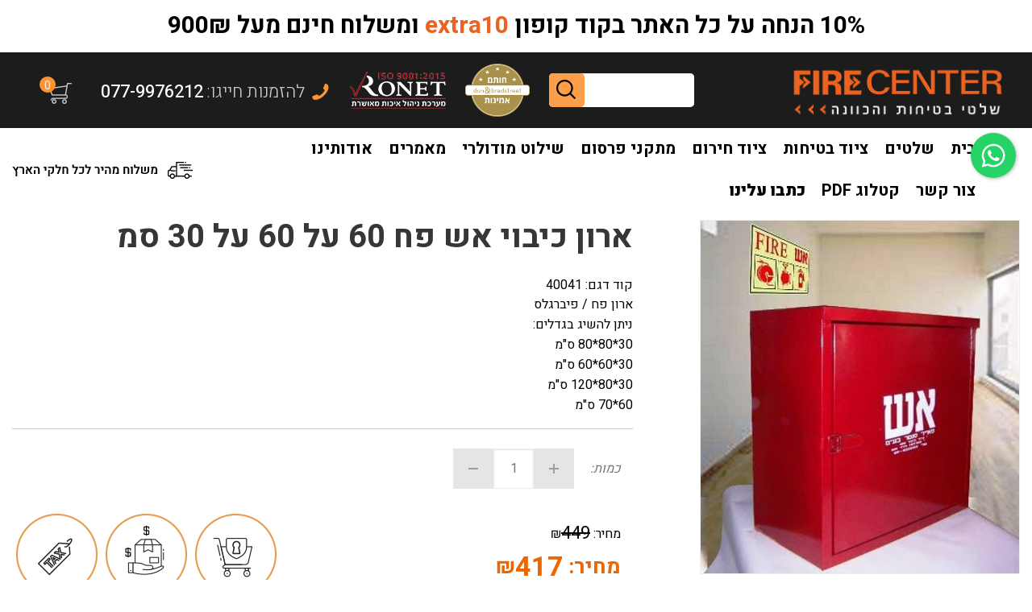

--- FILE ---
content_type: text/html; charset=utf-8
request_url: https://www.firecenter.co.il/%D7%90%D7%A8%D7%95%D7%9F_%D7%A4%D7%97/
body_size: 10044
content:
<!DOCTYPE html> <html class="no-js" lang="he"> <head><link rel="stylesheet" type="text/css" href="https://www.firecenter.co.il/assets/pages_cataloge04.css?mod=1768782839" />  <title>ארון כיבוי אש פח 60 על 60 על 30 סמ - פאייר סנטר בע"מ</title> <meta charset="utf-8" /> <meta name="viewport" content="width=device-width, initial-scale=1.0" /> <meta name="keywords" content="ארון כיבוי אש פח 60 על 60 על 30 סמ"/> <meta name="description" content="ארון כיבוי אש פח 60 על 60 על 30 סמ - פאייר סנטר בע&quot;מ מציעה מגוון פתרונות בטיחות כגון ארון כיבוי אש פח 60 על 60 על 30 סמ. הכנסו לאתר לקבלת פרטים נוספים על ארון כיבוי אש פח 60 על 60 על 30 סמ"/> <meta http-equiv="content-language" content="he"/> <meta name="robots" content="all"/> <meta name="copyright" content=""/> <meta name="format-detection" content="telephone=no"/> <link rel="prev" href="https://www.firecenter.co.il/1227/"> <link rel="next" href="https://www.firecenter.co.il/1103/">  <link rel="image_src" href="https://www.firecenter.co.il/media/big/ארון_כיבוי_אש_פח_60_על_60_על_30_סמ.jpg" />  <link rel="canonical"  href="https://www.firecenter.co.il/%D7%90%D7%A8%D7%95%D7%9F_%D7%A4%D7%97/"/>  <link rel="icon" href="https://www.firecenter.co.il/images/fav.png" type="image/x-icon" />  <!-- <link rel="stylesheet" href="https://www.firecenter.co.il/fonts/opensans/stylesheet.css"/> --> <link href="https://fonts.googleapis.com/css?family=Heebo:100,300,400,500,700,800,900&display=swap&subset=hebrew" rel="stylesheet">  <link rel="stylesheet" href="https://www.firecenter.co.il/css/global/newCartItemDrop.css"/>  <link rel="stylesheet" href="https://www.firecenter.co.il/js/moduls/owl-carousel/owl.carousel.css"> <link rel="stylesheet" href="https://www.firecenter.co.il/js/moduls/owl-carousel/owl.transitions.css"> <link rel="stylesheet" href="https://www.firecenter.co.il/js/moduls/owl-carousel/animate.css">   <script src="https://kit.fontawesome.com/a36bdf6fbc.js" crossorigin="anonymous"></script> <script>var site_url = 'https://www.firecenter.co.il/', siteLangCode = 'he';</script>    <script>var cartTracking = true, googleTrackingDebug = '',googleTracking = '1', googleTrackingVariable = 'dataLayer',facebookTracking = '1', facebookTrackingPixel = '840741169755770',facebookTrackingPixel_2 = '';</script> <!-- Facebook Pixel Code --> <script>!function(f,b,e,v,n,t,s){if(f.fbq)return;n=f.fbq=function(){n.callMethod?n.callMethod.apply(n,arguments):n.queue.push(arguments)};if(!f._fbq)f._fbq=n;n.push=n;n.loaded=!0;n.version='2.0';n.queue=[];t=b.createElement(e);t.async=!0;t.src=v;s=b.getElementsByTagName(e)[0];s.parentNode.insertBefore(t,s)}(window, document,'script','https://connect.facebook.net/en_US/fbevents.js');fbq('init', '840741169755770');fbq('track', 'PageView');</script> <noscript> <img height="1" width="1" style="display:none" src="https://www.facebook.com/tr?id=840741169755770&ev=PageView&noscript=1"/> </noscript> <!-- End Facebook Pixel Code -->  <!-- Google Tag Manager --> <script>(function(w,d,s,l,i){w[l]=w[l]||[];w[l].push({'gtm.start':new Date().getTime(),event:'gtm.js'});var f=d.getElementsByTagName(s)[0],j=d.createElement(s),dl=l!='dataLayer'?'&l='+l:'';j.async=true;j.src='https://www.googletagmanager.com/gtm.js?id='+i+dl;f.parentNode.insertBefore(j,f);})(window,document,'script','dataLayer','GTM-KFX6G25');</script> <!-- End Google Tag Manager -->  <script type="text/javascript">function downloadJSAtOnload(){var element = document.createElement("script");element.src = "https://www.firecenter.co.il/assets/selected.js?mod=1768229939";document.body.appendChild(element);}if (window.addEventListener)window.addEventListener("load", downloadJSAtOnload, false);else if (window.attachEvent)window.attachEvent("onload", downloadJSAtOnload);else window.onload = downloadJSAtOnload;</script></head> <body dir="rtl" class="he cataloge04" itemscope itemtype="http://schema.org/WebPage">  <!-- Google Tag Manager (noscript) --> <noscript><iframe src=https://www.googletagmanager.com/ns.html?id=GTM-KFX6G25   height="0" width="0" style="display:none;visibility:hidden"></iframe></noscript> <!-- End Google Tag Manager (noscript) -->  <!-- Google Tag Manager -->  <script>(function(w,d,s,l,i){w[l]=w[l]||[];w[l].push({'gtm.start':  new Date().getTime(),event:'gtm.js'});var f=d.getElementsByTagName(s)[0],  j=d.createElement(s),dl=l!='dataLayer'?'&l='+l:'';j.async=true;j.src=  'https://www.googletagmanager.com/gtm.js?id='+i+dl;f.parentNode.insertBefore(j,f);  })(window,document,'script','dataLayer','GTM-MNR9DS');</script>  <!-- End Google Tag Manager -->  <!-- Google Tag Manager (noscript) -->  <noscript><iframe src="https://www.googletagmanager.com/ns.html?id=GTM-MNR9DS"  height="0" width="0" style="display:none;visibility:hidden"></iframe></noscript>  <!-- End Google Tag Manager (noscript) -->  <div class="Container"> <!-- Block WhatsApp  --> <div class="cresta-whatsapp-chat-box onBoth"> <a href="https://api.whatsapp.com/send?phone=972508775059&amp;text=שלום.." target="_blank"> <svg id="whatsapp-msng-icon" data-name="whatsapp icon" xmlns="http://www.w3.org/2000/svg" viewbox="0 0 800 800"> <path d="M519 454c4 2 7 10-1 31-6 16-33 29-49 29-96 0-189-113-189-167 0-26 9-39 18-48 8-9 14-10 18-10h12c4 0 9 0 13 10l19 44c5 11-9 25-15 31-3 3-6 7-2 13 25 39 41 51 81 71 6 3 10 1 13-2l19-24c5-6 9-4 13-2zM401 200c-110 0-199 90-199 199 0 68 35 113 35 113l-20 74 76-20s42 32 108 32c110 0 199-89 199-199 0-111-89-199-199-199zm0-40c133 0 239 108 239 239 0 132-108 239-239 239-67 0-114-29-114-29l-127 33 34-124s-32-49-32-119c0-131 108-239 239-239z" transform="scale(1.2, 1.2), translate(-65 -65)" style="fill:#ffffff"></path> </svg> <svg id="close-icon" data-name="close icon" xmlns="http://www.w3.org/2000/svg" viewbox="0 0 39.98 39.99"> <path d="M48.88,11.14a3.87,3.87,0,0,0-5.44,0L30,24.58,16.58,11.14a3.84,3.84,0,1,0-5.44,5.44L24.58,30,11.14,43.45a3.87,3.87,0,0,0,0,5.44,3.84,3.84,0,0,0,5.44,0L30,35.45,43.45,48.88a3.84,3.84,0,0,0,5.44,0,3.87,3.87,0,0,0,0-5.44L35.45,30,48.88,16.58A3.87,3.87,0,0,0,48.88,11.14Z" transform="translate(-10.02 -10.02)" style="fill:#ffffff"></path> </svg> </a> </div>  <!-- Block WhatsApp  --> <div class="heightSep"></div>  <div class="Topbar"> <div class="msg">10% הנחה על כל האתר בקוד קופון <span style="color:#EB6320;">extra10</span> ומשלוח חינם מעל 900₪</div> <div class="topbartop"> <div class="small-24 medium-6 large-6 columns Logo"> <a href="https://www.firecenter.co.il/" class="Logo" title="GoUp" itemprop="url"> <img src="https://www.firecenter.co.il/images/logo3.png" alt="שילוט" title="שילוט" itemprop="image"> </a> </div> <div class="small-24 medium-18 large-18 columns ADV"> <ul> <li>  </li>  <li> <div class="Button cart CartTop"> <a href="https://www.firecenter.co.il/%D7%A1%D7%9C-%D7%A7%D7%A0%D7%99%D7%95%D7%AA/" title="צפייה בסל" class="tablevel_2 GoToCart OPACE"> <span class="num">0</span> <span class="icon"></span> </a> </div> </li> <li> <div class="Button tel"> <span class="icon"></span> <span class="num"> &nbsp;<span class="order">:להזמנות חייגו </span> <a href="tel:077-9976212" onclick="goog_report_conversion('tel:077-9976212')">077-9976212</a> </span> </div> </li> <li> <div class="imgtopbar"> <img src="https://www.firecenter.co.il/images/ronet.png" alt="ronet" title="ronet" itemprop="image"> </div> </li> <li> <div class="imgtopbar aminut"> <img src="https://www.firecenter.co.il/images/aminut.png" alt="אמינות" title="אמינות" itemprop="image"> </div> </li>  <li> <div class="Button search"> <!--<span class="icon"></span>--> <div class="MainSearch"> <div class="productSearch"> <form action="https://www.firecenter.co.il/%D7%AA%D7%95%D7%A6%D7%90%D7%95%D7%AA-%D7%97%D7%99%D7%A4%D7%95%D7%A9/" method="get" class="noEmail catalogSearchForm" role="search"> <div class="CatalogFilter"> <div class="small-24 medium-24 large-24 columns"> <span class="search_icon"> <input type="submit" class="FilterButton" title="חפש"  value="" /> </span> <input type="search" class="search-field" placeholder="חפש" name="search" value="" title="Search for:"> </div> </div> </form> </div> </div> </div>  </li>  </ul> </div> </div> <div class="topbarbottom">  <div class="small-24 medium-18 columns Menu"> <ul> <li class="">  <a href="https://www.firecenter.co.il/" class="tablevel_2 topMenu" title="בית" accesskey="" > בית </a>  </li><li class="has-dropdown">  <a href="https://www.firecenter.co.il/%D7%A9%D7%99%D7%9C%D7%95%D7%98/" class="tablevel_2 topMenu" title="שלטים" accesskey="" > שלטים </a>  <span class="btnOpenDrop">+</span> <ul class="dropdown tablevel_2">   <li><a href="https://www.firecenter.co.il/%D7%A9%D7%99%D7%9C%D7%95%D7%98_%D7%A4%D7%95%D7%9C%D7%98_%D7%90%D7%95%D7%A8/" class="tablevel_1" title="שילוט פולט אור" accesskey="">שילוט פולט אור</a></li><li><a href="https://www.firecenter.co.il/%D7%A9%D7%9C%D7%98%D7%99%D7%9D_%D7%9C%D7%9E%D7%A9%D7%A8%D7%93/" class="tablevel_1" title="שלטים למשרד" accesskey="">שלטים למשרד</a></li><li><a href="https://www.firecenter.co.il/%D7%A9%D7%9C%D7%98%D7%99_%D7%91%D7%98%D7%99%D7%97%D7%95%D7%AA/" class="tablevel_1" title="שלטי בטיחות" accesskey="">שלטי בטיחות</a></li><li><a href="https://www.firecenter.co.il/%D7%A9%D7%9C%D7%98%D7%99_%D7%A0%D7%92%D7%99%D7%A9%D7%95%D7%AA/" class="tablevel_1" title="שלטי נגישות" accesskey="">שלטי נגישות</a></li><li><a href="https://www.firecenter.co.il/%D7%A9%D7%9C%D7%98%D7%99%D7%9D_%D7%9C%D7%90%D7%AA%D7%A8_%D7%91%D7%A0%D7%99%D7%99%D7%94_%D7%95%D7%9E%D7%A4%D7%A2%D7%9C%D7%99%D7%9D/" class="tablevel_1" title="שילוט לאתרי בניה" accesskey="">שילוט לאתרי בניה</a></li><li><a href="https://www.firecenter.co.il/%D7%A9%D7%99%D7%9C%D7%95%D7%98_%D7%9C%D7%9B%D7%99%D7%91%D7%95%D7%99_%D7%90%D7%A9/" class="tablevel_1" title="שילוט לכיבוי אש" accesskey="">שילוט לכיבוי אש</a></li><li><a href="https://www.firecenter.co.il/%D7%A9%D7%99%D7%9C%D7%95%D7%98_%D7%9B%D7%9C%D7%9C%D7%99/" class="tablevel_1" title="שלטים לשרותים" accesskey="">שלטים לשרותים</a></li><li><a href="https://www.firecenter.co.il/%D7%AA%D7%9E%D7%A8%D7%95%D7%A8%D7%99%D7%9D_/" class="tablevel_1" title="תמרורים" accesskey="">תמרורים</a></li><li><a href="https://www.firecenter.co.il/%D7%A9%D7%99%D7%9C%D7%95%D7%98_%D7%9C%D7%97%D7%A0%D7%99%D7%95%D7%A0%D7%99%D7%9D/" class="tablevel_1" title="שילוט לחניונים" accesskey="">שילוט לחניונים</a></li><li><a href="https://www.firecenter.co.il/%D7%A9%D7%99%D7%9C%D7%95%D7%98_%D7%90%D7%96%D7%94%D7%A8%D7%94/" class="tablevel_1" title="שילוט אזהרה" accesskey="">שילוט אזהרה</a></li><li><a href="https://www.firecenter.co.il/%D7%A9%D7%99%D7%9C%D7%95%D7%98_%D7%90%D7%99%D7%A1%D7%95%D7%A8/" class="tablevel_1" title="שילוט איסור" accesskey="">שילוט איסור</a></li><li><a href="https://www.firecenter.co.il/%D7%A9%D7%99%D7%9C%D7%95%D7%98_%D7%9C%D7%91%D7%A8%D7%99%D7%9B%D7%95%D7%AA_%D7%A9%D7%97%D7%99%D7%99%D7%94/" class="tablevel_1" title="שילוט לבריכות שחיה" accesskey="">שילוט לבריכות שחיה</a></li><li><a href="https://www.firecenter.co.il/%D7%A9%D7%99%D7%9C%D7%95%D7%98_%D7%97%D7%95%D7%9E%D7%A8%D7%99%D7%9D_%D7%9E%D7%A1%D7%95%D7%9B%D7%A0%D7%99%D7%9D/" class="tablevel_1" title="שילוט חומרים מסוכנים" accesskey="">שילוט חומרים מסוכנים</a></li><li><a href="https://www.firecenter.co.il/%D7%A9%D7%99%D7%9C%D7%95%D7%98_%D7%90%D7%A1%D7%95%D7%A8_%D7%9C%D7%A2%D7%A9%D7%9F_%D7%95%D7%90%D7%96%D7%95%D7%A8_%D7%A2%D7%99%D7%A9%D7%95%D7%9F/" class="tablevel_1" title="שילוט אסור לעשן ואזור עישון" accesskey="">שילוט אסור לעשן ואזור עישון</a></li><li><a href="https://www.firecenter.co.il/%D7%A9%D7%9C%D7%98%D7%99%D7%9D_%D7%9C%D7%91%D7%99%D7%AA/" class="tablevel_1" title="שלטים לבית" accesskey="">שלטים לבית</a></li><li><a href="https://www.firecenter.co.il/%D7%A1%D7%99%D7%9E%D7%95%D7%9F_%D7%A0%D7%92%D7%99%D7%A9%D7%95%D7%AA/" class="tablevel_1" title="סימון נגישות" accesskey="">סימון נגישות</a></li><li><a href="https://www.firecenter.co.il/%D7%9E%D7%93%D7%91%D7%A7%D7%95%D7%AA_%D7%91%D7%98%D7%99%D7%97%D7%95%D7%AA/" class="tablevel_1" title="מדבקות בטיחות" accesskey="">מדבקות בטיחות</a></li><li><a href="https://www.firecenter.co.il/%D7%A9%D7%9C%D7%98%D7%99%D7%9D_%D7%9C%D7%9E%D7%98%D7%91%D7%97_%D7%AA%D7%A2%D7%A9%D7%99%D7%99%D7%AA%D7%99/" class="tablevel_1" title="שלטים למטבח תעשייתי" accesskey="">שלטים למטבח תעשייתי</a></li><li><a href="https://www.firecenter.co.il/%D7%AA%D7%90%D7%95%D7%A8%D7%AA_%D7%97%D7%A8%D7%95%D7%9D_/" class="tablevel_1" title="תאורת חרום" accesskey="">תאורת חרום</a></li><li><a href="https://www.firecenter.co.il/%D7%A9%D7%9C%D7%98%D7%99%D7%9D_%D7%97%D7%A8%D7%95%D7%98%D7%99%D7%9D/" class="tablevel_1" title="שלטים בחריטה וחיתוך ב CNC" accesskey="">שלטים בחריטה וחיתוך ב CNC</a></li><li><a href="https://www.firecenter.co.il/%D7%A9%D7%9C%D7%98%D7%99%D7%9D_%D7%91%D7%94%D7%93%D7%A4%D7%A1%D7%AA_%D7%A1%D7%95%D7%91%D7%9C%D7%99%D7%9E%D7%A6%D7%99%D7%94/" class="tablevel_1" title="שלטים בהדפסת סובלימציה" accesskey="">שלטים בהדפסת סובלימציה</a></li><li><a href="https://www.firecenter.co.il/%D7%A9%D7%99%D7%9C%D7%95%D7%98_%D7%9E%D7%95%D7%93%D7%95%D7%9C%D7%A8%D7%99_%D7%9E%D7%90%D7%9C%D7%95%D7%9E%D7%99%D7%A0%D7%99%D7%95%D7%9D/" class="tablevel_1" title="שילוט מאלומיניום" accesskey="">שילוט מאלומיניום</a></li><li><a href="https://www.firecenter.co.il/%D7%A1%D7%99%D7%9E%D7%95%D7%9F_%D7%97%D7%95%D7%9E%D7%A8%D7%99%D7%9D_%D7%9E%D7%A1%D7%95%D7%9B%D7%A0%D7%99%D7%9D/" class="tablevel_1" title="סימון חומרים מסוכנים" accesskey="">סימון חומרים מסוכנים</a></li><li><a href="https://www.firecenter.co.il/%D7%97%D7%99%D7%AA%D7%95%D7%9A_%D7%91%D7%9C%D7%99%D7%99%D7%96%D7%A8/" class="tablevel_1" title="חיתוך בלייזר" accesskey="">חיתוך בלייזר</a></li><li><a href="https://www.firecenter.co.il/%D7%A9%D7%99%D7%9C%D7%95%D7%98_%D7%91%D7%98%D7%99%D7%97%D7%95%D7%AA_%D7%95%D7%94%D7%95%D7%A8%D7%90%D7%94_%D7%9E%D7%A2%D7%95%D7%A6%D7%91/" class="tablevel_1" title="שילוט בטיחות והוראה מעוצב" accesskey="">שילוט בטיחות והוראה מעוצב</a></li><li><a href="https://www.firecenter.co.il/%D7%A9%D7%99%D7%9C%D7%95%D7%98_%D7%A4%D7%95%D7%9C%D7%98_%D7%90%D7%95%D7%A8_%D7%9E%D7%A2%D7%95%D7%A6%D7%91/" class="tablevel_1" title="שילוט פולט אור מעוצב" accesskey="">שילוט פולט אור מעוצב</a></li> </ul>  </li><li class="has-dropdown">  <a href="https://www.firecenter.co.il/%D7%A6%D7%99%D7%95%D7%93_%D7%91%D7%98%D7%99%D7%97%D7%95%D7%AA/" class="tablevel_2 topMenu" title="ציוד בטיחות" accesskey="" > ציוד בטיחות </a>  <span class="btnOpenDrop">+</span> <ul class="dropdown tablevel_2">   <li><a href="https://www.firecenter.co.il/%D7%9E%D7%A8%D7%90%D7%95%D7%AA_%D7%A4%D7%A0%D7%95%D7%A8%D7%9E%D7%99%D7%95%D7%AA/" class="tablevel_1" title="מראה פנורמית" accesskey="">מראה פנורמית</a></li><li><a href="https://www.firecenter.co.il/%D7%90%D7%A4%D7%95%D7%93%D7%99%D7%9D_%D7%96%D7%95%D7%94%D7%A8%D7%99%D7%9D_%D7%9E%D7%A9%D7%98%D7%A8%D7%94_%D7%95%D7%9E%D7%93%D7%90/" class="tablevel_1" title="אפוד זוהר" accesskey="">אפוד זוהר</a></li><li><a href="https://www.firecenter.co.il/%D7%A2%D7%9E%D7%95%D7%93_%D7%92%D7%9E%D7%99%D7%A9_%D7%A0%D7%97%D7%95%D7%9D_%D7%AA%D7%A7%D7%95%D7%9D/" class="tablevel_1" title="עמוד גמיש" accesskey="">עמוד גמיש</a></li><li><a href="https://www.firecenter.co.il/%D7%A6%D7%99%D7%95%D7%93_%D7%95%D7%90%D7%91%D7%99%D7%96%D7%A8%D7%99%D7%9D/" class="tablevel_1" title="ציוד מגן אישי ואביזרים" accesskey="">ציוד מגן אישי ואביזרים</a></li><li><a href="https://www.firecenter.co.il/%D7%9E%D7%95%D7%A6%D7%A8%D7%99_%D7%A0%D7%92%D7%99%D7%A9%D7%95%D7%AA/" class="tablevel_1" title="מוצרי נגישות" accesskey="">מוצרי נגישות</a></li><li><a href="https://www.firecenter.co.il/%D7%A7%D7%95%D7%A0%D7%95%D7%A1_%D7%9B%D7%91%D7%99%D7%A9-1/" class="tablevel_1" title="קונוס כביש" accesskey="">קונוס כביש</a></li><li><a href="https://www.firecenter.co.il/%D7%A1%D7%A8%D7%98%D7%99%D7%9D_%D7%A0%D7%92%D7%93_%D7%94%D7%97%D7%9C%D7%A7%D7%94/" class="tablevel_1" title="סרטים נגד החלקה" accesskey="">סרטים נגד החלקה</a></li><li><a href="https://www.firecenter.co.il/%D7%9E%D7%A9%D7%98%D7%97_%D7%90%D7%96%D7%94%D7%A8%D7%94/" class="tablevel_1" title="משטח אזהרה" accesskey="">משטח אזהרה</a></li><li><a href="https://www.firecenter.co.il/%D7%92%D7%93%D7%A8%D7%95%D7%AA_%D7%9E%D7%95%D7%93%D7%95%D7%9C%D7%A8%D7%99%D7%99%D7%9D/" class="tablevel_1" title="גדר מודולרית" accesskey="">גדר מודולרית</a></li><li><a href="https://www.firecenter.co.il/%D7%A4%D7%A1%D7%99_%D7%94%D7%90%D7%98%D7%94%D7%A4%D7%A1%D7%99_%D7%91%D7%9C%D7%99%D7%9E%D7%94/" class="tablevel_1" title="פסי האטה" accesskey="">פסי האטה</a></li><li><a href="https://www.firecenter.co.il/%D7%9E%D7%A2%D7%A6%D7%95%D7%A8_%D7%97%D7%A0%D7%99%D7%94_/" class="tablevel_1" title="מעצור חניה" accesskey="">מעצור חניה</a></li><li><a href="https://www.firecenter.co.il/%D7%A1%D7%A8%D7%98%D7%99_%D7%A1%D7%99%D7%9E%D7%95%D7%9F/" class="tablevel_1" title="סרטי סימון" accesskey="">סרטי סימון</a></li><li><a href="https://www.firecenter.co.il/%D7%9E%D7%A2%D7%9E%D7%93_%D7%A0%D7%92%D7%93_%D7%94%D7%97%D7%9C%D7%A7%D7%94__%D7%A9%D7%99%D7%9C%D7%95%D7%98_%D7%9E%D7%A2%D7%9E%D7%93%D7%99%D7%9D/" class="tablevel_1" title="מעמד נגד החלקה / שילוט מעמדים" accesskey="">מעמד נגד החלקה / שילוט מעמדים</a></li><li><a href="https://www.firecenter.co.il/%D7%9E%D7%A2%D7%91%D7%A8_%D7%9B%D7%91%D7%9C%D7%99%D7%9D/" class="tablevel_1" title="מעבר כבלים" accesskey="">מעבר כבלים</a></li><li><a href="https://www.firecenter.co.il/%D7%90%D7%A8%D7%95%D7%A0%D7%95%D7%AA-%D7%A4%D7%97-%D7%95%D7%A4%D7%99%D7%91%D7%A8%D7%92%D7%9C%D7%A1/" class="tablevel_1" title="ארונות פח / פיברגלס" accesskey="">ארונות פח / פיברגלס</a></li><li><a href="https://www.firecenter.co.il/%D7%A9%D7%95%D7%9E%D7%A8_%D7%97%D7%A0%D7%99%D7%94/" class="tablevel_1" title="שומר חניה" accesskey="">שומר חניה</a></li> </ul>  </li><li class="active  has-dropdown">  <a href="https://www.firecenter.co.il/%D7%A6%D7%99%D7%95%D7%93_%D7%97%D7%99%D7%A8%D7%95%D7%9D/" class="tablevel_2 topMenu  on" title="ציוד חירום" accesskey="" > ציוד חירום </a>  <span class="btnOpenDrop">+</span> <ul class="dropdown tablevel_2">   <li><a href="https://www.firecenter.co.il/%D7%9E%D7%A1%D7%9B%D7%95%D7%AA_%D7%97%D7%99%D7%A8%D7%95%D7%9D/" class="tablevel_1" title="מסכות חירום" accesskey="">מסכות חירום</a></li><li><a href="https://www.firecenter.co.il/%D7%A6%D7%99%D7%95%D7%93_%D7%97%D7%A8%D7%95%D7%9D_%D7%9C%D7%9E%D7%A7%D7%9C%D7%98%D7%99%D7%9D/" class="tablevel_1" title="ציוד חירום למקלטים" accesskey="">ציוד חירום למקלטים</a></li><li><a href="https://www.firecenter.co.il/%D7%97%D7%9C%D7%99%D7%A4%D7%95%D7%AA_%D7%94%D7%92%D7%A0%D7%94_%D7%A0%D7%92%D7%93_%D7%9B%D7%99%D7%9E%D7%99%D7%A7%D7%9C%D7%99%D7%9D_%D7%95%D7%97%D7%95%D7%9E%D7%A8%D7%99%D7%9D_%D7%9E%D7%A1%D7%95%D7%9B%D7%A0%D7%99%D7%9D/" class="tablevel_1" title="חליפות הגנה נגד כימיקלים וחומרים מסוכנים" accesskey="">חליפות הגנה נגד כימיקלים וחומרים מסוכנים</a></li><li><a href="https://www.firecenter.co.il/%D7%A2%D7%96%D7%A8%D7%94_%D7%A8%D7%90%D7%A9%D7%95%D7%A0%D7%94/" class="tablevel_1" title="עזרה ראשונה" accesskey="">עזרה ראשונה</a></li><li><a href="https://www.firecenter.co.il/%D7%A6%D7%99%D7%95%D7%93_%D7%9C%D7%9B%D7%99%D7%91%D7%95%D7%99_%D7%90%D7%A9/" class="tablevel_1 active" title="ציוד לכיבוי אש" accesskey="">ציוד לכיבוי אש</a></li> </ul>  </li><li class="">  <a href="https://www.firecenter.co.il/%D7%A7%D7%98%D7%9C%D7%95%D7%92_%D7%9E%D7%AA%D7%A7%D7%A0%D7%99_%D7%AA%D7%A6%D7%95%D7%92%D7%94/" class="tablevel_2 topMenu" title="מתקני פרסום" accesskey="" > מתקני פרסום </a>  </li><li class="">  <a href="https://www.firecenter.co.il/%D7%A9%D7%99%D7%9C%D7%95%D7%98-%D7%9E%D7%95%D7%93%D7%95%D7%9C%D7%A8%D7%99/" class="tablevel_2 topMenu" title="שילוט מודולרי" accesskey="" > שילוט מודולרי </a>  </li><li class="">  <a href="https://www.firecenter.co.il/%D7%9E%D7%90%D7%9E%D7%A8%D7%99%D7%9D/" class="tablevel_2 topMenu" title="מאמרים" accesskey="" > מאמרים </a>  </li><li class="">  <a href="https://www.firecenter.co.il/%D7%90%D7%95%D7%93%D7%95%D7%AA%D7%99%D7%A0%D7%95/" class="tablevel_2 topMenu" title="אודותינו" accesskey="" > אודותינו </a>  </li><li class="">  <a href="https://www.firecenter.co.il/%D7%A6%D7%95%D7%A8-%D7%A7%D7%A9%D7%A8/" class="tablevel_2 topMenu" title="צור קשר" accesskey="" > צור קשר </a>  </li><li class="">  <a href="https://www.firecenter.co.il/%D7%A7%D7%98%D7%9C%D7%95%D7%92_%D7%9E%D7%95%D7%A8%D7%97%D7%91/" class="tablevel_2 topMenu" title="קטלוג PDF" accesskey="" > קטלוג PDF </a>  </li><li class="">  <a href="https://www.firecenter.co.il/THE_JERUSALEM_POST/" class="tablevel_2 topMenu" title="כתבו עלינו" accesskey="" > כתבו עלינו </a>  </li> </ul> </div> <div class="small-24 medium-6 columns pad-0"> <div class="iconstopbar LEFT"> <ul class="small-block-grid-1"> <div class="small-12 medium-12 large-24 columns"> <li> <div class="boxDelivery"> <img src="https://www.firecenter.co.il/images/deliveryTopbar.png" alt="משלוח מהיר לכל חלקי הארץ"> </div> </li> </div> </ul> </div> </div>  </div> </div>  <div class="TopbarMobile"> <div class="msg">10% הנחה על כל האתר בקוד קופון <span style="color:#EB6320;">extra10</span> ומשלוח חינם מעל 900₪</div> <div class="small-5 medium-5 columns MenuRes pad-0"> <span>&nbsp;</span> <div class="warpbg"></div> <nav class="cbp-spmenu cbp-spmenu-vertical cbp-spmenu-right (/cbp-spmenu-left/)"> <div class="toggle-menu menu-right (/push-body/) MenuButton"></div> <div class="MainSearchRes"> <div class="productSearch"> <form action="https://www.firecenter.co.il/%D7%AA%D7%95%D7%A6%D7%90%D7%95%D7%AA-%D7%97%D7%99%D7%A4%D7%95%D7%A9/" method="get" class="noEmail catalogSearchForm" role="search"> <div class="CatalogFilter"> <div class="small-24 medium-24 large-24 columns"> <span class="search_icon"> <input type="submit" class="FilterButton" title="חפש"  value="" /> </span> <input type="search" class="search-field" placeholder="חפש" name="search" value="" title="Search for:"> </div> </div> </form> </div> </div> <div class="menu_ul"> <ul> <li class="">  <a href="https://www.firecenter.co.il/" class="tablevel_2 topMenu" title="בית" accesskey="" > בית </a>  </li><li class="has-dropdown">  <a href="https://www.firecenter.co.il/%D7%A9%D7%99%D7%9C%D7%95%D7%98/" class="tablevel_2 topMenu" title="שלטים" accesskey="" > שלטים </a>  <span class="btnOpenDrop">+</span> <ul class="dropdown tablevel_2">   <li><a href="https://www.firecenter.co.il/%D7%A9%D7%99%D7%9C%D7%95%D7%98_%D7%A4%D7%95%D7%9C%D7%98_%D7%90%D7%95%D7%A8/" class="tablevel_1" title="שילוט פולט אור" accesskey="">שילוט פולט אור</a></li><li><a href="https://www.firecenter.co.il/%D7%A9%D7%9C%D7%98%D7%99%D7%9D_%D7%9C%D7%9E%D7%A9%D7%A8%D7%93/" class="tablevel_1" title="שלטים למשרד" accesskey="">שלטים למשרד</a></li><li><a href="https://www.firecenter.co.il/%D7%A9%D7%9C%D7%98%D7%99_%D7%91%D7%98%D7%99%D7%97%D7%95%D7%AA/" class="tablevel_1" title="שלטי בטיחות" accesskey="">שלטי בטיחות</a></li><li><a href="https://www.firecenter.co.il/%D7%A9%D7%9C%D7%98%D7%99_%D7%A0%D7%92%D7%99%D7%A9%D7%95%D7%AA/" class="tablevel_1" title="שלטי נגישות" accesskey="">שלטי נגישות</a></li><li><a href="https://www.firecenter.co.il/%D7%A9%D7%9C%D7%98%D7%99%D7%9D_%D7%9C%D7%90%D7%AA%D7%A8_%D7%91%D7%A0%D7%99%D7%99%D7%94_%D7%95%D7%9E%D7%A4%D7%A2%D7%9C%D7%99%D7%9D/" class="tablevel_1" title="שילוט לאתרי בניה" accesskey="">שילוט לאתרי בניה</a></li><li><a href="https://www.firecenter.co.il/%D7%A9%D7%99%D7%9C%D7%95%D7%98_%D7%9C%D7%9B%D7%99%D7%91%D7%95%D7%99_%D7%90%D7%A9/" class="tablevel_1" title="שילוט לכיבוי אש" accesskey="">שילוט לכיבוי אש</a></li><li><a href="https://www.firecenter.co.il/%D7%A9%D7%99%D7%9C%D7%95%D7%98_%D7%9B%D7%9C%D7%9C%D7%99/" class="tablevel_1" title="שלטים לשרותים" accesskey="">שלטים לשרותים</a></li><li><a href="https://www.firecenter.co.il/%D7%AA%D7%9E%D7%A8%D7%95%D7%A8%D7%99%D7%9D_/" class="tablevel_1" title="תמרורים" accesskey="">תמרורים</a></li><li><a href="https://www.firecenter.co.il/%D7%A9%D7%99%D7%9C%D7%95%D7%98_%D7%9C%D7%97%D7%A0%D7%99%D7%95%D7%A0%D7%99%D7%9D/" class="tablevel_1" title="שילוט לחניונים" accesskey="">שילוט לחניונים</a></li><li><a href="https://www.firecenter.co.il/%D7%A9%D7%99%D7%9C%D7%95%D7%98_%D7%90%D7%96%D7%94%D7%A8%D7%94/" class="tablevel_1" title="שילוט אזהרה" accesskey="">שילוט אזהרה</a></li><li><a href="https://www.firecenter.co.il/%D7%A9%D7%99%D7%9C%D7%95%D7%98_%D7%90%D7%99%D7%A1%D7%95%D7%A8/" class="tablevel_1" title="שילוט איסור" accesskey="">שילוט איסור</a></li><li><a href="https://www.firecenter.co.il/%D7%A9%D7%99%D7%9C%D7%95%D7%98_%D7%9C%D7%91%D7%A8%D7%99%D7%9B%D7%95%D7%AA_%D7%A9%D7%97%D7%99%D7%99%D7%94/" class="tablevel_1" title="שילוט לבריכות שחיה" accesskey="">שילוט לבריכות שחיה</a></li><li><a href="https://www.firecenter.co.il/%D7%A9%D7%99%D7%9C%D7%95%D7%98_%D7%97%D7%95%D7%9E%D7%A8%D7%99%D7%9D_%D7%9E%D7%A1%D7%95%D7%9B%D7%A0%D7%99%D7%9D/" class="tablevel_1" title="שילוט חומרים מסוכנים" accesskey="">שילוט חומרים מסוכנים</a></li><li><a href="https://www.firecenter.co.il/%D7%A9%D7%99%D7%9C%D7%95%D7%98_%D7%90%D7%A1%D7%95%D7%A8_%D7%9C%D7%A2%D7%A9%D7%9F_%D7%95%D7%90%D7%96%D7%95%D7%A8_%D7%A2%D7%99%D7%A9%D7%95%D7%9F/" class="tablevel_1" title="שילוט אסור לעשן ואזור עישון" accesskey="">שילוט אסור לעשן ואזור עישון</a></li><li><a href="https://www.firecenter.co.il/%D7%A9%D7%9C%D7%98%D7%99%D7%9D_%D7%9C%D7%91%D7%99%D7%AA/" class="tablevel_1" title="שלטים לבית" accesskey="">שלטים לבית</a></li><li><a href="https://www.firecenter.co.il/%D7%A1%D7%99%D7%9E%D7%95%D7%9F_%D7%A0%D7%92%D7%99%D7%A9%D7%95%D7%AA/" class="tablevel_1" title="סימון נגישות" accesskey="">סימון נגישות</a></li><li><a href="https://www.firecenter.co.il/%D7%9E%D7%93%D7%91%D7%A7%D7%95%D7%AA_%D7%91%D7%98%D7%99%D7%97%D7%95%D7%AA/" class="tablevel_1" title="מדבקות בטיחות" accesskey="">מדבקות בטיחות</a></li><li><a href="https://www.firecenter.co.il/%D7%A9%D7%9C%D7%98%D7%99%D7%9D_%D7%9C%D7%9E%D7%98%D7%91%D7%97_%D7%AA%D7%A2%D7%A9%D7%99%D7%99%D7%AA%D7%99/" class="tablevel_1" title="שלטים למטבח תעשייתי" accesskey="">שלטים למטבח תעשייתי</a></li><li><a href="https://www.firecenter.co.il/%D7%AA%D7%90%D7%95%D7%A8%D7%AA_%D7%97%D7%A8%D7%95%D7%9D_/" class="tablevel_1" title="תאורת חרום" accesskey="">תאורת חרום</a></li><li><a href="https://www.firecenter.co.il/%D7%A9%D7%9C%D7%98%D7%99%D7%9D_%D7%97%D7%A8%D7%95%D7%98%D7%99%D7%9D/" class="tablevel_1" title="שלטים בחריטה וחיתוך ב CNC" accesskey="">שלטים בחריטה וחיתוך ב CNC</a></li><li><a href="https://www.firecenter.co.il/%D7%A9%D7%9C%D7%98%D7%99%D7%9D_%D7%91%D7%94%D7%93%D7%A4%D7%A1%D7%AA_%D7%A1%D7%95%D7%91%D7%9C%D7%99%D7%9E%D7%A6%D7%99%D7%94/" class="tablevel_1" title="שלטים בהדפסת סובלימציה" accesskey="">שלטים בהדפסת סובלימציה</a></li><li><a href="https://www.firecenter.co.il/%D7%A9%D7%99%D7%9C%D7%95%D7%98_%D7%9E%D7%95%D7%93%D7%95%D7%9C%D7%A8%D7%99_%D7%9E%D7%90%D7%9C%D7%95%D7%9E%D7%99%D7%A0%D7%99%D7%95%D7%9D/" class="tablevel_1" title="שילוט מאלומיניום" accesskey="">שילוט מאלומיניום</a></li><li><a href="https://www.firecenter.co.il/%D7%A1%D7%99%D7%9E%D7%95%D7%9F_%D7%97%D7%95%D7%9E%D7%A8%D7%99%D7%9D_%D7%9E%D7%A1%D7%95%D7%9B%D7%A0%D7%99%D7%9D/" class="tablevel_1" title="סימון חומרים מסוכנים" accesskey="">סימון חומרים מסוכנים</a></li><li><a href="https://www.firecenter.co.il/%D7%97%D7%99%D7%AA%D7%95%D7%9A_%D7%91%D7%9C%D7%99%D7%99%D7%96%D7%A8/" class="tablevel_1" title="חיתוך בלייזר" accesskey="">חיתוך בלייזר</a></li><li><a href="https://www.firecenter.co.il/%D7%A9%D7%99%D7%9C%D7%95%D7%98_%D7%91%D7%98%D7%99%D7%97%D7%95%D7%AA_%D7%95%D7%94%D7%95%D7%A8%D7%90%D7%94_%D7%9E%D7%A2%D7%95%D7%A6%D7%91/" class="tablevel_1" title="שילוט בטיחות והוראה מעוצב" accesskey="">שילוט בטיחות והוראה מעוצב</a></li><li><a href="https://www.firecenter.co.il/%D7%A9%D7%99%D7%9C%D7%95%D7%98_%D7%A4%D7%95%D7%9C%D7%98_%D7%90%D7%95%D7%A8_%D7%9E%D7%A2%D7%95%D7%A6%D7%91/" class="tablevel_1" title="שילוט פולט אור מעוצב" accesskey="">שילוט פולט אור מעוצב</a></li> </ul>  </li><li class="has-dropdown">  <a href="https://www.firecenter.co.il/%D7%A6%D7%99%D7%95%D7%93_%D7%91%D7%98%D7%99%D7%97%D7%95%D7%AA/" class="tablevel_2 topMenu" title="ציוד בטיחות" accesskey="" > ציוד בטיחות </a>  <span class="btnOpenDrop">+</span> <ul class="dropdown tablevel_2">   <li><a href="https://www.firecenter.co.il/%D7%9E%D7%A8%D7%90%D7%95%D7%AA_%D7%A4%D7%A0%D7%95%D7%A8%D7%9E%D7%99%D7%95%D7%AA/" class="tablevel_1" title="מראה פנורמית" accesskey="">מראה פנורמית</a></li><li><a href="https://www.firecenter.co.il/%D7%90%D7%A4%D7%95%D7%93%D7%99%D7%9D_%D7%96%D7%95%D7%94%D7%A8%D7%99%D7%9D_%D7%9E%D7%A9%D7%98%D7%A8%D7%94_%D7%95%D7%9E%D7%93%D7%90/" class="tablevel_1" title="אפוד זוהר" accesskey="">אפוד זוהר</a></li><li><a href="https://www.firecenter.co.il/%D7%A2%D7%9E%D7%95%D7%93_%D7%92%D7%9E%D7%99%D7%A9_%D7%A0%D7%97%D7%95%D7%9D_%D7%AA%D7%A7%D7%95%D7%9D/" class="tablevel_1" title="עמוד גמיש" accesskey="">עמוד גמיש</a></li><li><a href="https://www.firecenter.co.il/%D7%A6%D7%99%D7%95%D7%93_%D7%95%D7%90%D7%91%D7%99%D7%96%D7%A8%D7%99%D7%9D/" class="tablevel_1" title="ציוד מגן אישי ואביזרים" accesskey="">ציוד מגן אישי ואביזרים</a></li><li><a href="https://www.firecenter.co.il/%D7%9E%D7%95%D7%A6%D7%A8%D7%99_%D7%A0%D7%92%D7%99%D7%A9%D7%95%D7%AA/" class="tablevel_1" title="מוצרי נגישות" accesskey="">מוצרי נגישות</a></li><li><a href="https://www.firecenter.co.il/%D7%A7%D7%95%D7%A0%D7%95%D7%A1_%D7%9B%D7%91%D7%99%D7%A9-1/" class="tablevel_1" title="קונוס כביש" accesskey="">קונוס כביש</a></li><li><a href="https://www.firecenter.co.il/%D7%A1%D7%A8%D7%98%D7%99%D7%9D_%D7%A0%D7%92%D7%93_%D7%94%D7%97%D7%9C%D7%A7%D7%94/" class="tablevel_1" title="סרטים נגד החלקה" accesskey="">סרטים נגד החלקה</a></li><li><a href="https://www.firecenter.co.il/%D7%9E%D7%A9%D7%98%D7%97_%D7%90%D7%96%D7%94%D7%A8%D7%94/" class="tablevel_1" title="משטח אזהרה" accesskey="">משטח אזהרה</a></li><li><a href="https://www.firecenter.co.il/%D7%92%D7%93%D7%A8%D7%95%D7%AA_%D7%9E%D7%95%D7%93%D7%95%D7%9C%D7%A8%D7%99%D7%99%D7%9D/" class="tablevel_1" title="גדר מודולרית" accesskey="">גדר מודולרית</a></li><li><a href="https://www.firecenter.co.il/%D7%A4%D7%A1%D7%99_%D7%94%D7%90%D7%98%D7%94%D7%A4%D7%A1%D7%99_%D7%91%D7%9C%D7%99%D7%9E%D7%94/" class="tablevel_1" title="פסי האטה" accesskey="">פסי האטה</a></li><li><a href="https://www.firecenter.co.il/%D7%9E%D7%A2%D7%A6%D7%95%D7%A8_%D7%97%D7%A0%D7%99%D7%94_/" class="tablevel_1" title="מעצור חניה" accesskey="">מעצור חניה</a></li><li><a href="https://www.firecenter.co.il/%D7%A1%D7%A8%D7%98%D7%99_%D7%A1%D7%99%D7%9E%D7%95%D7%9F/" class="tablevel_1" title="סרטי סימון" accesskey="">סרטי סימון</a></li><li><a href="https://www.firecenter.co.il/%D7%9E%D7%A2%D7%9E%D7%93_%D7%A0%D7%92%D7%93_%D7%94%D7%97%D7%9C%D7%A7%D7%94__%D7%A9%D7%99%D7%9C%D7%95%D7%98_%D7%9E%D7%A2%D7%9E%D7%93%D7%99%D7%9D/" class="tablevel_1" title="מעמד נגד החלקה / שילוט מעמדים" accesskey="">מעמד נגד החלקה / שילוט מעמדים</a></li><li><a href="https://www.firecenter.co.il/%D7%9E%D7%A2%D7%91%D7%A8_%D7%9B%D7%91%D7%9C%D7%99%D7%9D/" class="tablevel_1" title="מעבר כבלים" accesskey="">מעבר כבלים</a></li><li><a href="https://www.firecenter.co.il/%D7%90%D7%A8%D7%95%D7%A0%D7%95%D7%AA-%D7%A4%D7%97-%D7%95%D7%A4%D7%99%D7%91%D7%A8%D7%92%D7%9C%D7%A1/" class="tablevel_1" title="ארונות פח / פיברגלס" accesskey="">ארונות פח / פיברגלס</a></li><li><a href="https://www.firecenter.co.il/%D7%A9%D7%95%D7%9E%D7%A8_%D7%97%D7%A0%D7%99%D7%94/" class="tablevel_1" title="שומר חניה" accesskey="">שומר חניה</a></li> </ul>  </li><li class="active  has-dropdown">  <a href="https://www.firecenter.co.il/%D7%A6%D7%99%D7%95%D7%93_%D7%97%D7%99%D7%A8%D7%95%D7%9D/" class="tablevel_2 topMenu  on" title="ציוד חירום" accesskey="" > ציוד חירום </a>  <span class="btnOpenDrop">+</span> <ul class="dropdown tablevel_2">   <li><a href="https://www.firecenter.co.il/%D7%9E%D7%A1%D7%9B%D7%95%D7%AA_%D7%97%D7%99%D7%A8%D7%95%D7%9D/" class="tablevel_1" title="מסכות חירום" accesskey="">מסכות חירום</a></li><li><a href="https://www.firecenter.co.il/%D7%A6%D7%99%D7%95%D7%93_%D7%97%D7%A8%D7%95%D7%9D_%D7%9C%D7%9E%D7%A7%D7%9C%D7%98%D7%99%D7%9D/" class="tablevel_1" title="ציוד חירום למקלטים" accesskey="">ציוד חירום למקלטים</a></li><li><a href="https://www.firecenter.co.il/%D7%97%D7%9C%D7%99%D7%A4%D7%95%D7%AA_%D7%94%D7%92%D7%A0%D7%94_%D7%A0%D7%92%D7%93_%D7%9B%D7%99%D7%9E%D7%99%D7%A7%D7%9C%D7%99%D7%9D_%D7%95%D7%97%D7%95%D7%9E%D7%A8%D7%99%D7%9D_%D7%9E%D7%A1%D7%95%D7%9B%D7%A0%D7%99%D7%9D/" class="tablevel_1" title="חליפות הגנה נגד כימיקלים וחומרים מסוכנים" accesskey="">חליפות הגנה נגד כימיקלים וחומרים מסוכנים</a></li><li><a href="https://www.firecenter.co.il/%D7%A2%D7%96%D7%A8%D7%94_%D7%A8%D7%90%D7%A9%D7%95%D7%A0%D7%94/" class="tablevel_1" title="עזרה ראשונה" accesskey="">עזרה ראשונה</a></li><li><a href="https://www.firecenter.co.il/%D7%A6%D7%99%D7%95%D7%93_%D7%9C%D7%9B%D7%99%D7%91%D7%95%D7%99_%D7%90%D7%A9/" class="tablevel_1 active" title="ציוד לכיבוי אש" accesskey="">ציוד לכיבוי אש</a></li> </ul>  </li><li class="">  <a href="https://www.firecenter.co.il/%D7%A7%D7%98%D7%9C%D7%95%D7%92_%D7%9E%D7%AA%D7%A7%D7%A0%D7%99_%D7%AA%D7%A6%D7%95%D7%92%D7%94/" class="tablevel_2 topMenu" title="מתקני פרסום" accesskey="" > מתקני פרסום </a>  </li><li class="">  <a href="https://www.firecenter.co.il/%D7%A9%D7%99%D7%9C%D7%95%D7%98-%D7%9E%D7%95%D7%93%D7%95%D7%9C%D7%A8%D7%99/" class="tablevel_2 topMenu" title="שילוט מודולרי" accesskey="" > שילוט מודולרי </a>  </li><li class="">  <a href="https://www.firecenter.co.il/%D7%9E%D7%90%D7%9E%D7%A8%D7%99%D7%9D/" class="tablevel_2 topMenu" title="מאמרים" accesskey="" > מאמרים </a>  </li><li class="">  <a href="https://www.firecenter.co.il/%D7%90%D7%95%D7%93%D7%95%D7%AA%D7%99%D7%A0%D7%95/" class="tablevel_2 topMenu" title="אודותינו" accesskey="" > אודותינו </a>  </li><li class="">  <a href="https://www.firecenter.co.il/%D7%A6%D7%95%D7%A8-%D7%A7%D7%A9%D7%A8/" class="tablevel_2 topMenu" title="צור קשר" accesskey="" > צור קשר </a>  </li><li class="">  <a href="https://www.firecenter.co.il/%D7%A7%D7%98%D7%9C%D7%95%D7%92_%D7%9E%D7%95%D7%A8%D7%97%D7%91/" class="tablevel_2 topMenu" title="קטלוג PDF" accesskey="" > קטלוג PDF </a>  </li><li class="">  <a href="https://www.firecenter.co.il/THE_JERUSALEM_POST/" class="tablevel_2 topMenu" title="כתבו עלינו" accesskey="" > כתבו עלינו </a>  </li> </ul>  </div> </nav> </div> <div class="small-12 medium-12 columns LogoRes"> <a href="https://www.firecenter.co.il/" class="" title="שלטים" itemprop="url"> <img src="https://www.firecenter.co.il/images/logo3.png" alt="שלטים" title="שלטים" itemprop="image"> </a> </div> <div class="small-7 medium-5 columns ADVRes pad-0"> <ul>  <li> <div class="Button cart CartTop"> <a href="https://www.firecenter.co.il/%D7%A1%D7%9C-%D7%A7%D7%A0%D7%99%D7%95%D7%AA/" title="צפייה בסל" class="tablevel_2 GoToCart OPACE"> <span class="num">0</span> <span class="icon"></span> </a> </div> </li>  <li> <div class="Button tel"> <a href="tel:077-9976212" onclick="goog_report_conversion('tel:077-9976212')"><span class="icon"></span></a> </div> </li> </ul> </div> </div>  <div class="PopBannerForm"> <div class="row">  <div class="MobileForm"> <div class="Open"></div> <div class="Close"></div> <div class="small-12 medium-12 large-24 columns"> <div class="Button formb">השאר פרטים</div> </div> <div class="small-12 medium-12 large-24 columns DISP"> <a href="tel:077-9976212" onclick="goog_report_conversion('tel:077-9976212')" class=""> <div class="Button"><i class="fa fa-phone fa-1g"></i> חייג עכשיו</div> </a> </div> </div>  <div class="Form"> <div class="Open"></div> <div class="Close"></div> <div class="small-24 medium-24 large-24 columns title"> התקשר עכשיו:<a href="tel:077-9976212"> 077-9976212</a> </div> <div class="small-24 medium-24 large-24 columns title">  או השאירו הודעה ונחזור אליכם בהקדם </div> <div class="small-24 medium-24 large-24 columns form pad-0">  <form method="post" class="pop"> <div class="row"> <div class="columns divInput">  <input type="text" class="tablevel_2 f1 big"  placeholder="שם*"  title="שם*" id="field_206" name="field_206" value="" data-empty="יש למלא שם" data-novalid="השם שהוזן אינו חוקי" /> </div> </div>   <div class="row"> <div class="columns divInput">  <input type="text" class="tablevel_2 f2 big"  placeholder="טלפון*"  title="טלפון*" id="field_207" name="field_207" value="" data-empty="יש להזין טלפון" data-novalid="הטלפון שהוזן אינו חוקי" /> </div> </div>   <div class="row"> <div class="columns divInput">  <input type="text" class="tablevel_2 f3 big"  placeholder="דואר אלקטרוני*"  title="דואר אלקטרוני*" id="field_2437" name="field_2437" value="" data-empty="יש להזין דואר אלקטרוני" data-novalid="הדואר אלקטרוני שהוזן אינו חוקי" /> </div> </div>   <div class="row"> <div class="columns divInput">  <input type="text" class="tablevel_2 f4 big"  placeholder="הודעה"  title="הודעה" id="field_2438" name="field_2438" value="" data-empty="" data-novalid="" /> </div> </div> <div class="row"> <div class="columns pad0">   <div class="small-24 medium-24 large-24 columns divSubmit"> <input type="submit" value="שליחה" title="שליחה"  class="tablevel_2 button submit OPACE"  /> </div> </div> </div>  </form> </div> </div> </div> </div>  <div class="newItemInCart">  <div class="row">  <div class="columns small-24 medium-14 newItemInCart-message">  <div class="newItemInCart-close show-for-small-only"></div>  <ul>  <li><p class="newItemInCart-label">המוצר נוסף לסל הקניות:</p></li>  <li>  <p class="newItemInCart-details">  <span class="name">שילוט חומרים מסוכנים</span>  <span>₪</span>  <span class="price">0</span>  </p>  </li>  </ul>  </div>  <div class="columns small-24 medium-10 newItemInCart-buttons">  <ul>  <li><p class="newItemInCart-continue">המשך קניה באתר</p></li>  <li>  <a href="https://www.firecenter.co.il/%D7%A1%D7%9C-%D7%A7%D7%A0%D7%99%D7%95%D7%AA/">  <p class="newItemInCart-toCart">  <img src="https://www.firecenter.co.il/images/cart.svg" alt="" width="26" class="hide-for-small-only">  <span>לסל קניות</span>  </p>  </a>  </li>  </ul>  </div>  </div>  </div>  <div class="main">  <div class="scrollTop dn"></div><div class="Breadcrumbs tablevel_1"> <div class="row"> <div class="small-24 medium-24 large-24 columns pad-0"> <ul itemscope itemtype="http://schema.org/BreadcrumbList">   <li itemprop="itemListElement" itemscope itemtype="http://schema.org/ListItem"> <a href="https://www.firecenter.co.il/" title="בית" class="tablevel_2 active" itemprop="url"> <span itemprop="name">בית</span> </a> <meta itemprop="item" content="https://www.firecenter.co.il/" /> <meta itemprop="position" content="1" /> </li>   <li><span class="sep">/</span></li>  <li itemprop="itemListElement" itemscope itemtype="http://schema.org/ListItem"> <a href="https://www.firecenter.co.il/%D7%A6%D7%99%D7%95%D7%93_%D7%97%D7%99%D7%A8%D7%95%D7%9D/" title="ציוד חירום" class="tablevel_2 active" itemprop="url"> <span itemprop="name">ציוד חירום</span> </a> <meta itemprop="item" content="https://www.firecenter.co.il/%D7%A6%D7%99%D7%95%D7%93_%D7%97%D7%99%D7%A8%D7%95%D7%9D/" /> <meta itemprop="position" content="2" /> </li>   <li><span class="sep">/</span></li>  <li itemprop="itemListElement" itemscope itemtype="http://schema.org/ListItem"> <a href="https://www.firecenter.co.il/%D7%A6%D7%99%D7%95%D7%93_%D7%9C%D7%9B%D7%99%D7%91%D7%95%D7%99_%D7%90%D7%A9/" title="ציוד לכיבוי אש" class="tablevel_2 active" itemprop="url"> <span itemprop="name">ציוד לכיבוי אש</span> </a> <meta itemprop="item" content="https://www.firecenter.co.il/%D7%A6%D7%99%D7%95%D7%93_%D7%9C%D7%9B%D7%99%D7%91%D7%95%D7%99_%D7%90%D7%A9/" /> <meta itemprop="position" content="3" /> </li>   <li><span class="sep">/</span></li>  <li itemprop="itemListElement" itemscope itemtype="http://schema.org/ListItem"> <a href="https://www.firecenter.co.il/%D7%90%D7%A8%D7%95%D7%9F_%D7%A4%D7%97/" title="ארון כיבוי אש פח 60 על 60 על 30 סמ" class="tablevel_2 active" itemprop="url"> <span itemprop="name">ארון כיבוי אש פח 60 על 60 על 30 סמ</span> </a> <meta itemprop="item" content="https://www.firecenter.co.il/%D7%90%D7%A8%D7%95%D7%9F_%D7%A4%D7%97/" /> <meta itemprop="position" content="4" /> </li>  </ul> </div> </div> </div>  <div class="product productPage" id="1026"  data-id="1026" data-n="1" data-category="ציוד לכיבוי אש" itemscope itemtype="http://schema.org/Product">  <div class="row">  <div class="columns medium-8">  <div class="Pic">  <div id="PicWrapper" class="none shadowbox">  <div class="Bg"></div>  <span class="icon"></span>  </div>  <div class="productImages dn">  <ul class="small-block-grid-7 medium-block-grid-4 large-block-grid-4"><li>  <span rel="https://www.firecenter.co.il/media/source/ארון_כיבוי_אש_פח_60_על_60_על_30_סמ.jpg" data-image="https://www.firecenter.co.il/media/source/ארון_כיבוי_אש_פח_60_על_60_על_30_סמ.jpg" data-name="ארון כיבוי אש פח 60 על 60 על 30 סמ" data-width=""  data-height="" class="OPACE" title="ארון כיבוי אש פח 60 על 60 על 30 סמ">  <img src="https://www.firecenter.co.il/media/big/ארון_כיבוי_אש_פח_60_על_60_על_30_סמ.jpg" width="90" height="90" alt="ארון כיבוי אש פח 60 על 60 על 30 סמ" title="ארון כיבוי אש פח 60 על 60 על 30 סמ"  itemprop="image" class="tablevel_2 tabClickable" />  </span>  </li></ul>  </div></div>  </div><!-- columns -->  <div class="columns medium-15 LEFT">  <div class="product_info">  <h1 itemprop="name">ארון כיבוי אש פח 60 על 60 על 30 סמ</h1>  <div class="serial">קוד דגם: <span itemprop="sku">40041</span></div><div class="description" itemprop="description">  <p>  ארון פח / פיברגלס&nbsp;<br />  ניתן להשיג בגדלים:<br />  30*80*80 ס&quot;מ<br />  30*60*60 ס&quot;מ<br />  30*80*120 ס&quot;מ<br />  60*70 ס&quot;מ</p></div>  <hr>  <br>  <div class="itemAdditions"></div> <!-- itemAdditions --><div class="columns">  <div class="amount"> <div class="center">  <div class="title"> <span>כמות:</span> </div>  <button class="button plus itemAdd" title="הוסף מוצר"></button> <input type="text" class="itemCount" value="1" maxlength="5" dir="ltr"> <button class="button minus itemRemove" title="הסרה"></button> <p class="outOfStock">אזל המלאי</p> </div> </div></div><div class="columns">  <div class="priceArea" itemprop="offers" itemscope itemtype="http://schema.org/Offer"><div class="productOldPrice">  <div class="priceText">מחיר:&nbsp;</div>  <div class="priceNumber">449</div>  <div class="priceCurrency" itemprop="priceCurrency">₪</div>  </div><div class="productPrice small-14 columns pad-0">  <div class="priceText">מחיר:&nbsp;</div>  <div class="priceNumber priceNum">417</div>  <div class="priceCurrency">₪</div>  </div>  </div>  </div>  <div class="row colapse">  <div class="columns">  <span class="cartButton">  <a href="javascript:void(0)" data-href="https://www.firecenter.co.il/%D7%A1%D7%9C-%D7%A7%D7%A0%D7%99%D7%95%D7%AA/" title="הוסף לסל" class="tablevel_2 itemToCart addBtn direct">קנה עכשיו</a>  </span><span class="cartButton">  <a href="javascript:void(0)" data-href="https://www.firecenter.co.il/%D7%A1%D7%9C-%D7%A7%D7%A0%D7%99%D7%95%D7%AA/" title="הוסף לסל" class="tablevel_2 itemToCart addBtn">הוסף לסל  <span class="icon"></span>  </a>  </span><!-- <div class="cartButton FormPop">  <a href="#form-popup" class="open-popup-link button">  <div class="columns small-24 pad-0 boxContact">השארת פרטים</div>  </a>  </div> -->  <div class="iconspage">  <div class="box">  <img src="https://www.firecenter.co.il/images/paymentpriv.png" alt="רכישה מאובטחת">  <div class="text">רכישה מאובטחת</div>  </div>  <div class="box"><img src="https://www.firecenter.co.il/images/mishloah1.png" alt="משלוח"><div class="text">משלוחים בתוספת תשלום</div></div>  <div class="box"><img src="https://www.firecenter.co.il/images/mam.png" alt="מע''מ"><div class="text">מחירים באתר כוללים מע"מ</div></div>  </div>  </div>  </div>  </div>  </div><!-- columns -->  </div><!-- row -->  </div>   </div> </div>  <footer class="tablevel_1"> <div class="MainFooter"> <div class="small-block paymentBox"> <img src="https://www.firecenter.co.il/images/creditCards.png" alt="שילוט" title="שילוט" itemprop="image"> <span class="paymentText">תשלום מאובטח / מחירים כוללים מע''מ </span> </div> <div class="row"> <div class="FooterInfo">   <div class="small-24 medium-24 large-6 columns tablevel_2 NavSite" itemscope itemtype="http://schema.org/SiteNavigationElement"> <div class="area"> <div class="title">מפת אתר</div>  <ul>  <li> <a  href="https://www.firecenter.co.il/"  title="בית" class="tablevel_3" itemprop="url"> בית </a> </li>  <li> <a  href="https://www.firecenter.co.il/%D7%A9%D7%99%D7%9C%D7%95%D7%98/"  title="שלטים" class="tablevel_3" itemprop="url"> שלטים </a> </li>  <li> <a  href="https://www.firecenter.co.il/%D7%A6%D7%99%D7%95%D7%93_%D7%91%D7%98%D7%99%D7%97%D7%95%D7%AA/"  title="ציוד בטיחות" class="tablevel_3" itemprop="url"> ציוד בטיחות </a> </li>  <li> <a  href="https://www.firecenter.co.il/%D7%A6%D7%99%D7%95%D7%93_%D7%97%D7%99%D7%A8%D7%95%D7%9D/"  title="ציוד חירום" class="tablevel_3" itemprop="url"> ציוד חירום </a> </li>  <li> <a  href="https://www.firecenter.co.il/%D7%90%D7%95%D7%93%D7%95%D7%AA%D7%99%D7%A0%D7%95/"  title="אודותינו" class="tablevel_3" itemprop="url"> אודותינו </a> </li>  <li> <a  href="https://www.firecenter.co.il/%D7%9E%D7%90%D7%9E%D7%A8%D7%99%D7%9D/"  title="מאמרים" class="tablevel_3" itemprop="url"> מאמרים </a> </li>  <li> <a  href="https://www.firecenter.co.il/%D7%A7%D7%98%D7%9C%D7%95%D7%92_PDF_%D7%91%D7%99%D7%AA_%D7%97%D7%95%D7%9C%D7%99%D7%9D/"  title="קטלוג PDF בית חולים" class="tablevel_3" itemprop="url"> קטלוג PDF בית חולים </a> </li>  <li> <a  href="https://www.firecenter.co.il/%D7%A7%D7%98%D7%9C%D7%95%D7%92_PDF_%D7%AA%D7%A2%D7%A9%D7%99%D7%99%D7%94/"  title="קטלוג PDF תעשייה" class="tablevel_3" itemprop="url"> קטלוג PDF תעשייה </a> </li>  <li> <a  href="https://www.firecenter.co.il/%D7%91%D7%9C%D7%95%D7%92/"  title="בלוג" class="tablevel_3" itemprop="url"> בלוג </a> </li>  <li> <a  href="https://www.firecenter.co.il/%D7%A6%D7%95%D7%A8-%D7%A7%D7%A9%D7%A8/"  title="צור קשר" class="tablevel_3" itemprop="url"> צור קשר </a> </li>  <li> <a  href="https://www.firecenter.co.il/PRIVACY/"  title="מדיניות פרטיות" class="tablevel_3" itemprop="url"> מדיניות פרטיות </a> </li>  <li> <a  href="https://www.firecenter.co.il/%D7%9E%D7%93%D7%99%D7%A0%D7%99%D7%95%D7%AA_%D7%94%D7%97%D7%96%D7%A8%D7%99%D7%9D/"  title="מדיניות החזרים" class="tablevel_3" itemprop="url"> מדיניות החזרים </a> </li>  <li> <a  href="https://www.firecenter.co.il/%D7%9E%D7%A4%D7%AA_%D7%90%D7%AA%D7%A8/"  title="מפת אתר" class="tablevel_3" itemprop="url"> מפת אתר </a> </li>  </ul>  </div> </div>  <div class="small-24 medium-24 large-6 columns tablevel_2 SubFotterOne" itemscope itemtype="http://schema.org/SiteNavigationElement"> <div class="area"> <div class="title">תחומי התמחות</div>  <ul>  <li> <a  href="https://www.firecenter.co.il/%D7%9E%D7%A8%D7%90%D7%95%D7%AA_%D7%A4%D7%A0%D7%95%D7%A8%D7%9E%D7%99%D7%95%D7%AA/"  title="מראה פנורמית" class="tablevel_3" itemprop="url"> מראה פנורמית </a> </li>  <li> <a  href="https://www.firecenter.co.il/%D7%90%D7%A4%D7%95%D7%93%D7%99%D7%9D_%D7%96%D7%95%D7%94%D7%A8%D7%99%D7%9D_%D7%9E%D7%A9%D7%98%D7%A8%D7%94_%D7%95%D7%9E%D7%93%D7%90/"  title="אפוד זוהר" class="tablevel_3" itemprop="url"> אפוד זוהר </a> </li>  <li> <a  href="https://www.firecenter.co.il/%D7%9E%D7%95%D7%A6%D7%A8%D7%99_%D7%A0%D7%92%D7%99%D7%A9%D7%95%D7%AA/"  title="מוצרי נגישות" class="tablevel_3" itemprop="url"> מוצרי נגישות </a> </li>  <li> <a  href="https://www.firecenter.co.il/%D7%A9%D7%95%D7%9E%D7%A8_%D7%97%D7%A0%D7%99%D7%94/"  title="שומר חניה" class="tablevel_3" itemprop="url"> שומר חניה </a> </li>  <li> <a  href="https://www.firecenter.co.il/%D7%9E%D7%A1%D7%9B%D7%95%D7%AA-%D7%92%D7%96/"  title="מסכות גז" class="tablevel_3" itemprop="url"> מסכות גז </a> </li>  <li> <a  href="https://www.firecenter.co.il/%D7%A2%D7%9E%D7%95%D7%93_%D7%92%D7%9E%D7%99%D7%A9_%D7%A0%D7%97%D7%95%D7%9D_%D7%AA%D7%A7%D7%95%D7%9D/"  title="עמוד גמיש" class="tablevel_3" itemprop="url"> עמוד גמיש </a> </li>  <li> <a  href="https://www.firecenter.co.il/%D7%A7%D7%98%D7%9C%D7%95%D7%92_%D7%9E%D7%AA%D7%A7%D7%A0%D7%99_%D7%AA%D7%A6%D7%95%D7%92%D7%94/"  title="מתקני פרסום" class="tablevel_3" itemprop="url"> מתקני פרסום </a> </li>  <li> <a  href="https://www.firecenter.co.il/%D7%A9%D7%99%D7%A8%D7%95%D7%AA%D7%99%D7%9D_%D7%9B%D7%99%D7%9E%D7%99%D7%99%D7%9D/"  title="שירותים כימיים" class="tablevel_3" itemprop="url"> שירותים כימיים </a> </li>  <li> <a  href="https://www.firecenter.co.il/%D7%A4%D7%A1%D7%99_%D7%94%D7%90%D7%98%D7%94%D7%A4%D7%A1%D7%99_%D7%91%D7%9C%D7%99%D7%9E%D7%94/"  title="פסי האטה" class="tablevel_3" itemprop="url"> פסי האטה </a> </li>  </ul>  </div> </div>  <div class="small-24 medium-24 large-6 columns tablevel_2 SubFotterThree" itemscope itemtype="http://schema.org/SiteNavigationElement"> <div class="area"> <div class="title">שלטים</div>  <ul>  <li> <a  href="https://www.firecenter.co.il/%D7%A9%D7%99%D7%9C%D7%95%D7%98-%D7%9E%D7%95%D7%93%D7%95%D7%9C%D7%A8%D7%99/"  title="שילוט מודולרי" class="tablevel_3" itemprop="url"> שילוט מודולרי </a> </li>  <li> <a  href="https://www.firecenter.co.il/%D7%A9%D7%9C%D7%98%D7%99_%D7%91%D7%98%D7%99%D7%97%D7%95%D7%AA/"  title="שלטי בטיחות" class="tablevel_3" itemprop="url"> שלטי בטיחות </a> </li>  <li> <a  href="https://www.firecenter.co.il/%D7%A9%D7%99%D7%9C%D7%95%D7%98_%D7%A4%D7%95%D7%9C%D7%98_%D7%90%D7%95%D7%A8/"  title="שילוט פולט אור" class="tablevel_3" itemprop="url"> שילוט פולט אור </a> </li>  <li> <a  href="https://www.firecenter.co.il/%D7%A9%D7%9C%D7%98%D7%99%D7%9D_%D7%9C%D7%91%D7%99%D7%AA/"  title="שלטים לבית" class="tablevel_3" itemprop="url"> שלטים לבית </a> </li>  <li> <a  href="https://www.firecenter.co.il/%D7%A9%D7%9C%D7%98%D7%99%D7%9D_%D7%9C%D7%9E%D7%A9%D7%A8%D7%93/"  title="שלטים למשרד" class="tablevel_3" itemprop="url"> שלטים למשרד </a> </li>  <li> <a  href="https://www.firecenter.co.il/%D7%A9%D7%9C%D7%98%D7%99_%D7%A0%D7%92%D7%99%D7%A9%D7%95%D7%AA/"  title="שלטי נגישות" class="tablevel_3" itemprop="url"> שלטי נגישות </a> </li>  <li> <a  href="https://www.firecenter.co.il/%D7%A2%D7%99%D7%A6%D7%95%D7%91_%D7%A9%D7%9C%D7%98%D7%99%D7%9D/"  title="עיצוב שלטים" class="tablevel_3" itemprop="url"> עיצוב שלטים </a> </li>  <li> <a  href="https://www.firecenter.co.il/%D7%AA%D7%9E%D7%A8%D7%95%D7%A8%D7%99%D7%9D_/"  title="תמרורים" class="tablevel_3" itemprop="url"> תמרורים </a> </li>  <li> <a  href="https://www.firecenter.co.il/%D7%9E%D7%93%D7%91%D7%A7%D7%95%D7%AA_%D7%9E%D7%A1%D7%A4%D7%A8%D7%99%D7%9D/"  title="מדבקות מספרים" class="tablevel_3" itemprop="url"> מדבקות מספרים </a> </li>  </ul>  </div> </div>   <div class="small-24 medium-24 large-6 columns tablevel_2">  <div class="area"> <div class="title">יצירת קשר</div> <div class="text"> <div><strong>כתובת</strong>: המלאכה 1, א.ת.ח נתניה</div><div>ת.ד 8508 מיקוד<strong>&nbsp;</strong>42504</div><div><strong>טלפון</strong>: <a href="tel:077-9976212">077-9976212</a></div><p><strong>שעת פעילות:&nbsp;</strong><br>ימים א&#39;-ה&#39; 08:00-16:30</p><p><strong>מייל:</strong> <a href="mailto:fire@firecenter.co.il">fire@firecenter.co.il</a></p> <!-- <p itemscope itemtype="http://schema.org/Organization"> <br>טלפון: <span itemprop="telephone">077-9976212</span> <br>פקס: <span itemprop="faxNumber"></span> </p> --> <div style="margin-top:5px;">   <div class="tablevel_ SocialIcons">   </div>  </div> </div> </div> </div></div> </div> <div class="small-24 medium-24 large-24 columns pad-0"> <div class="Bottombar"> <div class="row"> <div class="small-24 medium-12 large-12 columns By">  <a href="http://www.promote-marketing.co.il/" title="חברה לקידום אתרים" target="_blank"> <img src="https://www.selected.co.il/credit/sel-white.png" alt="חברה לקידום אתרים" title="חברה לקידום אתרים"> </a>  <br/> </div> <div class="small-24 medium-12 large-12 columns Credits"> © 2026 כל הזכויות שמורות פאייר סנטר מרכז הארצי לבטיחות - שלטים  <br/> <a class="foff" target="_blank" href="https://www.variatsia.co.il/">וריאציה</a>  <a class="foff" target="_blank" href="https://www.dilarizot.co.il/">dilarizot.co.il</a> </div> </div> </div> </div> </div> </footer> <!-- Accessibility --> <script>window.args = {sitekey   : 'cd2f413b4939e826c36af0b0659dcc35',position  : 'Left',language  : 'HE',container : '',icon : '',access : 'https://vee-crm.com',styles : {primary_color: '#ff9e48',secondary_color: '#b586ff',background_color: '#f6f6f6',primary_text_color: '#636363',headers_text_color: '#105675',primary_font_size: 14,slider_left_color:  '#b586ff',slider_right_color:  '#177fab',icon_vertical_position: 'top',icon_offset_top: 300,icon_offset_bottom: 0,highlight_focus_color: '#177fab',toggler_icon_color: '#ffffff',},links : {acc_policy: 'https://www.firecenter.co.il/%D7%94%D7%A6%D7%94%D7%A8%D7%AA-%D7%A0%D7%92%D7%99%D7%A9%D7%95%D7%AA/',additional_link: 'https://vee.co.il/pricing/'},options : {open: false,aaa: false,hide_tablet: false,hide_mobile: false,button_size_tablet: 44,button_size_mobile: 34,position_tablet: 'Right',position_mobile: 'Right',icon_vertical_position_tablet: 'top',icon_vertical_position_mobile: 'top',icon_offset_top_tablet: 100,icon_offset_bottom_tablet: 0,icon_offset_top_mobile: 120,icon_offset_bottom_mobile: 0,keyboard_shortcut: true,hide_purchase_link: false,display_checkmark_icon: false,active_toggler_color: '#118f38'},exclude : []};(function(doc, head, body){var embed = doc.createElement('script');embed.src = window.args['access'] + '/js/';embed.defer = true;embed.crossOrigin = 'anonymous';embed.setAttribute('data-cfasync', true );body? body.appendChild(embed) : head.appendChild(embed);})(document, document.head, document.body);</script>  <script>(function () {  function injectStyles() {if (document.getElementById('vp-custom-style')) return;var style = document.createElement('style');style.id = 'vp-custom-style';style.innerHTML = `  .vplugin-title {line-height: 40px !important;  }`;document.head.appendChild(style);  }  function replaceHeadings() {var ui = document.getElementById('vplugin-interface');if (!ui) return;ui.querySelectorAll('h1,h2,h3,h4,h5,h6').forEach(function (h) {  if (h.dataset.vpDone) return;  var d = document.createElement('div');  for (var i = 0; i < h.attributes.length; i++) {var a = h.attributes[i];d.setAttribute(a.name, a.value);  }  d.innerHTML = h.innerHTML;  d.dataset.vpDone = '1';  h.replaceWith(d);});  }  function closeVplugin() {var v = document.getElementById('vplugin');var ui = document.getElementById('vplugin-interface');var toggler = document.getElementById('vplugin-toggler-link');if (ui) ui.classList.add('_vp_toolbox_display_none');if (v) {  v.classList.remove('_vp_toolbox_visible', '_vp_open_true');  v.classList.add('_vp_open_false');  v.setAttribute('aria-expanded', 'false');  v.setAttribute('tabindex', '-1');}if (toggler) toggler.setAttribute('aria-expanded', 'false');  }  document.addEventListener('click',function (e) {  if (!e.target.closest('#vp_close_toolbox')) return;  e.preventDefault();  e.stopPropagation();  closeVplugin();},true  );  function init() {injectStyles();var ui = document.getElementById('vplugin-interface');if (!ui) return setTimeout(init, 250);replaceHeadings();new MutationObserver(replaceHeadings).observe(ui, {  childList: true,  subtree: true});  }  init();})();</script>  </body> </html>

--- FILE ---
content_type: text/html; charset=utf-8
request_url: https://www.firecenter.co.il/site/?ajax=formsFields&forms%5B%5D=pop&request_number=1
body_size: 116
content:
{"pop":{"field_206":{"type":"input","validation":"name","required":"1"},"field_207":{"type":"input","validation":"phone","required":"1"},"field_2437":{"type":"input","validation":"email","required":"1"},"field_2438":{"type":"input"}}}

--- FILE ---
content_type: text/css
request_url: https://www.firecenter.co.il/assets/pages_cataloge04.css?mod=1768782839
body_size: 35814
content:
@charset "UTF-8";.slide-in-down.mui-enter,.slide-in-left.mui-enter,.slide-in-up.mui-enter,.slide-in-right.mui-enter,.slide-out-down.mui-leave,.slide-out-right.mui-leave,.slide-out-up.mui-leave,.slide-out-left.mui-leave,.fade-in.mui-enter,.fade-out.mui-leave,.hinge-in-from-top.mui-enter,.hinge-in-from-right.mui-enter,.hinge-in-from-bottom.mui-enter,.hinge-in-from-left.mui-enter,.hinge-in-from-middle-x.mui-enter,.hinge-in-from-middle-y.mui-enter,.hinge-out-from-top.mui-leave,.hinge-out-from-right.mui-leave,.hinge-out-from-bottom.mui-leave,.hinge-out-from-left.mui-leave,.hinge-out-from-middle-x.mui-leave,.hinge-out-from-middle-y.mui-leave,.scale-in-up.mui-enter,.scale-in-down.mui-enter,.scale-out-up.mui-leave,.scale-out-down.mui-leave,.spin-in.mui-enter,.spin-out.mui-leave,.spin-in-ccw.mui-enter,.spin-out-ccw.mui-leave{transition-duration:500ms;transition-timing-function:linear;}.slide-in-down.mui-enter{-webkit-transform:translateY(-100%);-ms-transform:translateY(-100%);transform:translateY(-100%);transition-property:-webkit-transform,opacity;transition-property:transform,opacity;-webkit-backface-visibility:hidden;backface-visibility:hidden;}.slide-in-down.mui-enter.mui-enter-active{-webkit-transform:translateY(0);-ms-transform:translateY(0);transform:translateY(0);}.slide-in-left.mui-enter{-webkit-transform:translateX(-100%);-ms-transform:translateX(-100%);transform:translateX(-100%);transition-property:-webkit-transform,opacity;transition-property:transform,opacity;-webkit-backface-visibility:hidden;backface-visibility:hidden;}.slide-in-left.mui-enter.mui-enter-active{-webkit-transform:translateX(0);-ms-transform:translateX(0);transform:translateX(0);}.slide-in-up.mui-enter{-webkit-transform:translateY(100%);-ms-transform:translateY(100%);transform:translateY(100%);transition-property:-webkit-transform,opacity;transition-property:transform,opacity;-webkit-backface-visibility:hidden;backface-visibility:hidden;}.slide-in-up.mui-enter.mui-enter-active{-webkit-transform:translateY(0);-ms-transform:translateY(0);transform:translateY(0);}.slide-in-right.mui-enter{-webkit-transform:translateX(100%);-ms-transform:translateX(100%);transform:translateX(100%);transition-property:-webkit-transform,opacity;transition-property:transform,opacity;-webkit-backface-visibility:hidden;backface-visibility:hidden;}.slide-in-right.mui-enter.mui-enter-active{-webkit-transform:translateX(0);-ms-transform:translateX(0);transform:translateX(0);}.slide-out-down.mui-leave{-webkit-transform:translateY(0);-ms-transform:translateY(0);transform:translateY(0);transition-property:-webkit-transform,opacity;transition-property:transform,opacity;-webkit-backface-visibility:hidden;backface-visibility:hidden;}.slide-out-down.mui-leave.mui-leave-active{-webkit-transform:translateY(-100%);-ms-transform:translateY(-100%);transform:translateY(-100%);}.slide-out-right.mui-leave{-webkit-transform:translateX(0);-ms-transform:translateX(0);transform:translateX(0);transition-property:-webkit-transform,opacity;transition-property:transform,opacity;-webkit-backface-visibility:hidden;backface-visibility:hidden;}.slide-out-right.mui-leave.mui-leave-active{-webkit-transform:translateX(100%);-ms-transform:translateX(100%);transform:translateX(100%);}.slide-out-up.mui-leave{-webkit-transform:translateY(0);-ms-transform:translateY(0);transform:translateY(0);transition-property:-webkit-transform,opacity;transition-property:transform,opacity;-webkit-backface-visibility:hidden;backface-visibility:hidden;}.slide-out-up.mui-leave.mui-leave-active{-webkit-transform:translateY(-100%);-ms-transform:translateY(-100%);transform:translateY(-100%);}.slide-out-left.mui-leave{-webkit-transform:translateX(0);-ms-transform:translateX(0);transform:translateX(0);transition-property:-webkit-transform,opacity;transition-property:transform,opacity;-webkit-backface-visibility:hidden;backface-visibility:hidden;}.slide-out-left.mui-leave.mui-leave-active{-webkit-transform:translateX(-100%);-ms-transform:translateX(-100%);transform:translateX(-100%);}.fade-in.mui-enter{opacity:0;transition-property:opacity;}.fade-in.mui-enter.mui-enter-active{opacity:1;}.fade-out.mui-leave{opacity:1;transition-property:opacity;}.fade-out.mui-leave.mui-leave-active{opacity:0;}.hinge-in-from-top.mui-enter{-webkit-transform:perspective(2000px) rotateX(-90deg);transform:perspective(2000px) rotateX(-90deg);-webkit-transform-origin:top;-ms-transform-origin:top;transform-origin:top;transition-property:-webkit-transform,opacity;transition-property:transform,opacity;opacity:0;}.hinge-in-from-top.mui-enter.mui-enter-active{-webkit-transform:perspective(2000px) rotate(0deg);transform:perspective(2000px) rotate(0deg);opacity:1;}.hinge-in-from-right.mui-enter{-webkit-transform:perspective(2000px) rotateY(-90deg);transform:perspective(2000px) rotateY(-90deg);-webkit-transform-origin:right;-ms-transform-origin:right;transform-origin:right;transition-property:-webkit-transform,opacity;transition-property:transform,opacity;opacity:0;}.hinge-in-from-right.mui-enter.mui-enter-active{-webkit-transform:perspective(2000px) rotate(0deg);transform:perspective(2000px) rotate(0deg);opacity:1;}.hinge-in-from-bottom.mui-enter{-webkit-transform:perspective(2000px) rotateX(90deg);transform:perspective(2000px) rotateX(90deg);-webkit-transform-origin:bottom;-ms-transform-origin:bottom;transform-origin:bottom;transition-property:-webkit-transform,opacity;transition-property:transform,opacity;opacity:0;}.hinge-in-from-bottom.mui-enter.mui-enter-active{-webkit-transform:perspective(2000px) rotate(0deg);transform:perspective(2000px) rotate(0deg);opacity:1;}.hinge-in-from-left.mui-enter{-webkit-transform:perspective(2000px) rotateY(90deg);transform:perspective(2000px) rotateY(90deg);-webkit-transform-origin:left;-ms-transform-origin:left;transform-origin:left;transition-property:-webkit-transform,opacity;transition-property:transform,opacity;opacity:0;}.hinge-in-from-left.mui-enter.mui-enter-active{-webkit-transform:perspective(2000px) rotate(0deg);transform:perspective(2000px) rotate(0deg);opacity:1;}.hinge-in-from-middle-x.mui-enter{-webkit-transform:perspective(2000px) rotateX(-90deg);transform:perspective(2000px) rotateX(-90deg);-webkit-transform-origin:center;-ms-transform-origin:center;transform-origin:center;transition-property:-webkit-transform,opacity;transition-property:transform,opacity;opacity:0;}.hinge-in-from-middle-x.mui-enter.mui-enter-active{-webkit-transform:perspective(2000px) rotate(0deg);transform:perspective(2000px) rotate(0deg);opacity:1;}.hinge-in-from-middle-y.mui-enter{-webkit-transform:perspective(2000px) rotateY(-90deg);transform:perspective(2000px) rotateY(-90deg);-webkit-transform-origin:center;-ms-transform-origin:center;transform-origin:center;transition-property:-webkit-transform,opacity;transition-property:transform,opacity;opacity:0;}.hinge-in-from-middle-y.mui-enter.mui-enter-active{-webkit-transform:perspective(2000px) rotate(0deg);transform:perspective(2000px) rotate(0deg);opacity:1;}.hinge-out-from-top.mui-leave{-webkit-transform:perspective(2000px) rotate(0deg);transform:perspective(2000px) rotate(0deg);-webkit-transform-origin:top;-ms-transform-origin:top;transform-origin:top;transition-property:-webkit-transform,opacity;transition-property:transform,opacity;opacity:1;}.hinge-out-from-top.mui-leave.mui-leave-active{-webkit-transform:perspective(2000px) rotateX(-90deg);transform:perspective(2000px) rotateX(-90deg);opacity:0;}.hinge-out-from-right.mui-leave{-webkit-transform:perspective(2000px) rotate(0deg);transform:perspective(2000px) rotate(0deg);-webkit-transform-origin:right;-ms-transform-origin:right;transform-origin:right;transition-property:-webkit-transform,opacity;transition-property:transform,opacity;opacity:1;}.hinge-out-from-right.mui-leave.mui-leave-active{-webkit-transform:perspective(2000px) rotateY(-90deg);transform:perspective(2000px) rotateY(-90deg);opacity:0;}.hinge-out-from-bottom.mui-leave{-webkit-transform:perspective(2000px) rotate(0deg);transform:perspective(2000px) rotate(0deg);-webkit-transform-origin:bottom;-ms-transform-origin:bottom;transform-origin:bottom;transition-property:-webkit-transform,opacity;transition-property:transform,opacity;opacity:1;}.hinge-out-from-bottom.mui-leave.mui-leave-active{-webkit-transform:perspective(2000px) rotateX(90deg);transform:perspective(2000px) rotateX(90deg);opacity:0;}.hinge-out-from-left.mui-leave{-webkit-transform:perspective(2000px) rotate(0deg);transform:perspective(2000px) rotate(0deg);-webkit-transform-origin:left;-ms-transform-origin:left;transform-origin:left;transition-property:-webkit-transform,opacity;transition-property:transform,opacity;opacity:1;}.hinge-out-from-left.mui-leave.mui-leave-active{-webkit-transform:perspective(2000px) rotateY(90deg);transform:perspective(2000px) rotateY(90deg);opacity:0;}.hinge-out-from-middle-x.mui-leave{-webkit-transform:perspective(2000px) rotate(0deg);transform:perspective(2000px) rotate(0deg);-webkit-transform-origin:center;-ms-transform-origin:center;transform-origin:center;transition-property:-webkit-transform,opacity;transition-property:transform,opacity;opacity:1;}.hinge-out-from-middle-x.mui-leave.mui-leave-active{-webkit-transform:perspective(2000px) rotateX(-90deg);transform:perspective(2000px) rotateX(-90deg);opacity:0;}.hinge-out-from-middle-y.mui-leave{-webkit-transform:perspective(2000px) rotate(0deg);transform:perspective(2000px) rotate(0deg);-webkit-transform-origin:center;-ms-transform-origin:center;transform-origin:center;transition-property:-webkit-transform,opacity;transition-property:transform,opacity;opacity:1;}.hinge-out-from-middle-y.mui-leave.mui-leave-active{-webkit-transform:perspective(2000px) rotateY(-90deg);transform:perspective(2000px) rotateY(-90deg);opacity:0;}.scale-in-up.mui-enter{-webkit-transform:scale(0.5);-ms-transform:scale(0.5);transform:scale(0.5);transition-property:-webkit-transform,opacity;transition-property:transform,opacity;opacity:0;}.scale-in-up.mui-enter.mui-enter-active{-webkit-transform:scale(1);-ms-transform:scale(1);transform:scale(1);opacity:1;}.scale-in-down.mui-enter{-webkit-transform:scale(1.5);-ms-transform:scale(1.5);transform:scale(1.5);transition-property:-webkit-transform,opacity;transition-property:transform,opacity;opacity:0;}.scale-in-down.mui-enter.mui-enter-active{-webkit-transform:scale(1);-ms-transform:scale(1);transform:scale(1);opacity:1;}.scale-out-up.mui-leave{-webkit-transform:scale(1);-ms-transform:scale(1);transform:scale(1);transition-property:-webkit-transform,opacity;transition-property:transform,opacity;opacity:1;}.scale-out-up.mui-leave.mui-leave-active{-webkit-transform:scale(1.5);-ms-transform:scale(1.5);transform:scale(1.5);opacity:0;}.scale-out-down.mui-leave{-webkit-transform:scale(1);-ms-transform:scale(1);transform:scale(1);transition-property:-webkit-transform,opacity;transition-property:transform,opacity;opacity:1;}.scale-out-down.mui-leave.mui-leave-active{-webkit-transform:scale(0.5);-ms-transform:scale(0.5);transform:scale(0.5);opacity:0;}.spin-in.mui-enter{-webkit-transform:rotate(-0.75turn);-ms-transform:rotate(-0.75turn);transform:rotate(-0.75turn);transition-property:-webkit-transform,opacity;transition-property:transform,opacity;opacity:0;}.spin-in.mui-enter.mui-enter-active{-webkit-transform:rotate(0);-ms-transform:rotate(0);transform:rotate(0);opacity:1;}.spin-out.mui-leave{-webkit-transform:rotate(0);-ms-transform:rotate(0);transform:rotate(0);transition-property:-webkit-transform,opacity;transition-property:transform,opacity;opacity:1;}.spin-out.mui-leave.mui-leave-active{-webkit-transform:rotate(0.75turn);-ms-transform:rotate(0.75turn);transform:rotate(0.75turn);opacity:0;}.spin-in-ccw.mui-enter{-webkit-transform:rotate(0.75turn);-ms-transform:rotate(0.75turn);transform:rotate(0.75turn);transition-property:-webkit-transform,opacity;transition-property:transform,opacity;opacity:0;}.spin-in-ccw.mui-enter.mui-enter-active{-webkit-transform:rotate(0);-ms-transform:rotate(0);transform:rotate(0);opacity:1;}.spin-out-ccw.mui-leave{-webkit-transform:rotate(0);-ms-transform:rotate(0);transform:rotate(0);transition-property:-webkit-transform,opacity;transition-property:transform,opacity;opacity:1;}.spin-out-ccw.mui-leave.mui-leave-active{-webkit-transform:rotate(-0.75turn);-ms-transform:rotate(-0.75turn);transform:rotate(-0.75turn);opacity:0;}.slow{transition-duration:750ms !important;}.fast{transition-duration:250ms !important;}.linear{transition-timing-function:linear !important;}.ease{transition-timing-function:ease !important;}.ease-in{transition-timing-function:ease-in !important;}.ease-out{transition-timing-function:ease-out !important;}.ease-in-out{transition-timing-function:ease-in-out !important;}.bounce-in{transition-timing-function:cubic-bezier(0.485,0.155,0.24,1.245) !important;}.bounce-out{transition-timing-function:cubic-bezier(0.485,0.155,0.515,0.845) !important;}.bounce-in-out{transition-timing-function:cubic-bezier(0.76,-0.245,0.24,1.245) !important;}.short-delay{transition-delay:300ms !important;}.long-delay{transition-delay:700ms !important;}.shake{-webkit-animation-name:shake-7;animation-name:shake-7;}@-webkit-keyframes shake-7{0%,10%,20%,30%,40%,50%,60%,70%,80%,90%{-webkit-transform:translateX(7%);transform:translateX(7%);}5%,15%,25%,35%,45%,55%,65%,75%,85%,95%{-webkit-transform:translateX(-7%);transform:translateX(-7%);}}@keyframes shake-7{0%,10%,20%,30%,40%,50%,60%,70%,80%,90%{-webkit-transform:translateX(7%);transform:translateX(7%);}5%,15%,25%,35%,45%,55%,65%,75%,85%,95%{-webkit-transform:translateX(-7%);transform:translateX(-7%);}}.spin-cw{-webkit-animation-name:spin-cw-1turn;animation-name:spin-cw-1turn;}@-webkit-keyframes spin-cw-1turn{0%{-webkit-transform:rotate(-1turn);transform:rotate(-1turn);}100%{-webkit-transform:rotate(0);transform:rotate(0);}}@keyframes spin-cw-1turn{0%{-webkit-transform:rotate(-1turn);transform:rotate(-1turn);}100%{-webkit-transform:rotate(0);transform:rotate(0);}}.spin-ccw{-webkit-animation-name:spin-cw-1turn;animation-name:spin-cw-1turn;}@keyframes spin-cw-1turn{0%{-webkit-transform:rotate(0);transform:rotate(0);}100%{-webkit-transform:rotate(1turn);transform:rotate(1turn);}}.wiggle{-webkit-animation-name:wiggle-7deg;animation-name:wiggle-7deg;}@-webkit-keyframes wiggle-7deg{40%,50%,60%{-webkit-transform:rotate(7deg);transform:rotate(7deg);}35%,45%,55%,65%{-webkit-transform:rotate(-7deg);transform:rotate(-7deg);}0%,30%,70%,100%{-webkit-transform:rotate(0);transform:rotate(0);}}@keyframes wiggle-7deg{40%,50%,60%{-webkit-transform:rotate(7deg);transform:rotate(7deg);}35%,45%,55%,65%{-webkit-transform:rotate(-7deg);transform:rotate(-7deg);}0%,30%,70%,100%{-webkit-transform:rotate(0);transform:rotate(0);}}.infinite{-webkit-animation-iteration-count:infinite;animation-iteration-count:infinite;}.slow{-webkit-animation-duration:750ms !important;animation-duration:750ms !important;}.fast{-webkit-animation-duration:250ms !important;animation-duration:250ms !important;}.linear{-webkit-animation-timing-function:linear !important;animation-timing-function:linear !important;}.ease{-webkit-animation-timing-function:ease !important;animation-timing-function:ease !important;}.ease-in{-webkit-animation-timing-function:ease-in !important;animation-timing-function:ease-in !important;}.ease-out{-webkit-animation-timing-function:ease-out !important;animation-timing-function:ease-out !important;}.ease-in-out{-webkit-animation-timing-function:ease-in-out !important;animation-timing-function:ease-in-out !important;}.bounce-in{-webkit-animation-timing-function:cubic-bezier(0.485,0.155,0.24,1.245) !important;animation-timing-function:cubic-bezier(0.485,0.155,0.24,1.245) !important;}.bounce-out{-webkit-animation-timing-function:cubic-bezier(0.485,0.155,0.515,0.845) !important;animation-timing-function:cubic-bezier(0.485,0.155,0.515,0.845) !important;}.bounce-in-out{-webkit-animation-timing-function:cubic-bezier(0.76,-0.245,0.24,1.245) !important;animation-timing-function:cubic-bezier(0.76,-0.245,0.24,1.245) !important;}.short-delay{-webkit-animation-delay:300ms !important;animation-delay:300ms !important;}.long-delay{-webkit-animation-delay:700ms !important;animation-delay:700ms !important;}html{font-family:sans-serif;-ms-text-size-adjust:100%;-webkit-text-size-adjust:100%;}body{margin:0;}article,aside,details,figcaption,figure,footer,header,hgroup,main,menu,nav,section,summary{display:block;}audio,canvas,progress,video{display:inline-block;vertical-align:baseline;}audio:not([controls]){display:none;height:0;}[hidden],template{display:none;}a{background-color:transparent;}a:active,a:hover{outline:0;}abbr[title]{border-bottom:1px dotted;}b,strong{font-weight:bold;}dfn{font-style:italic;}h1{font-size:2.5em;margin:0.67em 0;}mark{background:#ff0;color:#000;}small{font-size:80%;}sub,sup{font-size:75%;line-height:0;position:relative;vertical-align:baseline;}sup{top:-0.5em;}sub{bottom:-0.25em;}img{border:0;}svg:not(:root){overflow:hidden;}figure{margin:1em 40px;}hr{box-sizing:content-box;height:0;}pre{overflow:auto;}code,kbd,pre,samp{font-family:monospace,monospace;font-size:1em;}button,input,optgroup,select,textarea{color:inherit;font:inherit;margin:0;}button{overflow:visible;}button,select{text-transform:none;}button,html input[type="button"],input[type="reset"],input[type="submit"]{-webkit-appearance:button;cursor:pointer;}button[disabled],html input[disabled]{cursor:default;}button::-moz-focus-inner,input::-moz-focus-inner{border:0;padding:0;}input{line-height:normal;}input[type="checkbox"],input[type="radio"]{box-sizing:border-box;padding:0;}input[type="number"]::-webkit-inner-spin-button,input[type="number"]::-webkit-outer-spin-button{height:auto;}input[type="search"]{-webkit-appearance:textfield;box-sizing:content-box;}input[type="search"]::-webkit-search-cancel-button,input[type="search"]::-webkit-search-decoration{-webkit-appearance:none;}fieldset{border:1px solid #c0c0c0;margin:0 2px;padding:0.35em 0.625em 0.75em;}legend{border:0;padding:0;}textarea{overflow:auto;}optgroup{font-weight:bold;}table{border-collapse:collapse;border-spacing:0;}td,th{padding:0;}.foundation-mq{font-family:"small=0em&medium=40em&large=64em&xlarge=75em&xxlarge=90em";}html{font-size:100%;box-sizing:border-box;}*,*:before,*:after{box-sizing:inherit;}body{padding:0;margin:0;font-weight:normal;line-height:1.5;color:#222222;background:#fefefe;-webkit-font-smoothing:antialiased;-moz-osx-font-smoothing:grayscale;}img{max-width:100%;height:auto;-ms-interpolation-mode:bicubic;display:inline-block;vertical-align:middle;}textarea{height:auto;min-height:50px;border-radius:3px;}select{width:100%;border-radius:3px;}#map_canvas img,#map_canvas embed,#map_canvas object,.map_canvas img,.map_canvas embed,.map_canvas object,.mqa-display img,.mqa-display embed,.mqa-display object{max-width:none !important;}button{-webkit-appearance:none;-moz-appearance:none;background:transparent;padding:0;border:0;border-radius:3px;line-height:1;}.row{max-width:rem;margin-left:auto;margin-right:auto;}.row::before,.row::after{content:' ';display:table;}.row::after{clear:both;}.row.collapse > .column,.row.collapse > .columns{padding-left:0;padding-right:0;}.row .row{margin-left:-0.625rem;margin-right:-0.625rem;}@media screen and (min-width:40em){.row .row{margin-left:-0.9375rem;margin-right:-0.9375rem;}}.row .row.collapse{margin-left:0;margin-right:0;}.row.expanded{max-width:none;}.column,.columns{padding-left:0.625rem;padding-right:0.625rem;width:100%;float:right;}@media screen and (min-width:40em){.column,.columns{padding-left:0.9375rem;padding-right:0.9375rem;}}.column:last-child:not(:first-child),.columns:last-child:not(:first-child){float:left;}.column.end:last-child:last-child,.end.columns:last-child:last-child{float:right;}.column.row.row,.row.row.columns{float:none;}.row .column.row.row,.row .row.row.columns{padding-left:0;padding-right:0;margin-left:0;margin-right:0;}.small-1{width:4.16667%;}.small-push-1{position:relative;right:4.16667%;}.small-pull-1{position:relative;right:-4.16667%;}.small-offset-0{margin-right:0%;}.small-2{width:8.33333%;}.small-push-2{position:relative;right:8.33333%;}.small-pull-2{position:relative;right:-8.33333%;}.small-offset-1{margin-right:4.16667%;}.small-3{width:12.5%;}.small-push-3{position:relative;right:12.5%;}.small-pull-3{position:relative;right:-12.5%;}.small-offset-2{margin-right:8.33333%;}.small-4{width:16.66667%;}.small-push-4{position:relative;right:16.66667%;}.small-pull-4{position:relative;right:-16.66667%;}.small-offset-3{margin-right:12.5%;}.small-5{width:20.83333%;}.small-push-5{position:relative;right:20.83333%;}.small-pull-5{position:relative;right:-20.83333%;}.small-offset-4{margin-right:16.66667%;}.small-6{width:25%;}.small-push-6{position:relative;right:25%;}.small-pull-6{position:relative;right:-25%;}.small-offset-5{margin-right:20.83333%;}.small-7{width:29.16667%;}.small-push-7{position:relative;right:29.16667%;}.small-pull-7{position:relative;right:-29.16667%;}.small-offset-6{margin-right:25%;}.small-8{width:33.33333%;}.small-push-8{position:relative;right:33.33333%;}.small-pull-8{position:relative;right:-33.33333%;}.small-offset-7{margin-right:29.16667%;}.small-9{width:37.5%;}.small-push-9{position:relative;right:37.5%;}.small-pull-9{position:relative;right:-37.5%;}.small-offset-8{margin-right:33.33333%;}.small-10{width:41.66667%;}.small-push-10{position:relative;right:41.66667%;}.small-pull-10{position:relative;right:-41.66667%;}.small-offset-9{margin-right:37.5%;}.small-11{width:45.83333%;}.small-push-11{position:relative;right:45.83333%;}.small-pull-11{position:relative;right:-45.83333%;}.small-offset-10{margin-right:41.66667%;}.small-12{width:50%;}.small-push-12{position:relative;right:50%;}.small-pull-12{position:relative;right:-50%;}.small-offset-11{margin-right:45.83333%;}.small-13{width:54.16667%;}.small-push-13{position:relative;right:54.16667%;}.small-pull-13{position:relative;right:-54.16667%;}.small-offset-12{margin-right:50%;}.small-14{width:58.33333%;}.small-push-14{position:relative;right:58.33333%;}.small-pull-14{position:relative;right:-58.33333%;}.small-offset-13{margin-right:54.16667%;}.small-15{width:62.5%;}.small-push-15{position:relative;right:62.5%;}.small-pull-15{position:relative;right:-62.5%;}.small-offset-14{margin-right:58.33333%;}.small-16{width:66.66667%;}.small-push-16{position:relative;right:66.66667%;}.small-pull-16{position:relative;right:-66.66667%;}.small-offset-15{margin-right:62.5%;}.small-17{width:70.83333%;}.small-push-17{position:relative;right:70.83333%;}.small-pull-17{position:relative;right:-70.83333%;}.small-offset-16{margin-right:66.66667%;}.small-18{width:75%;}.small-push-18{position:relative;right:75%;}.small-pull-18{position:relative;right:-75%;}.small-offset-17{margin-right:70.83333%;}.small-19{width:79.16667%;}.small-push-19{position:relative;right:79.16667%;}.small-pull-19{position:relative;right:-79.16667%;}.small-offset-18{margin-right:75%;}.small-20{width:83.33333%;}.small-push-20{position:relative;right:83.33333%;}.small-pull-20{position:relative;right:-83.33333%;}.small-offset-19{margin-right:79.16667%;}.small-21{width:87.5%;}.small-push-21{position:relative;right:87.5%;}.small-pull-21{position:relative;right:-87.5%;}.small-offset-20{margin-right:83.33333%;}.small-22{width:91.66667%;}.small-push-22{position:relative;right:91.66667%;}.small-pull-22{position:relative;right:-91.66667%;}.small-offset-21{margin-right:87.5%;}.small-23{width:95.83333%;}.small-push-23{position:relative;right:95.83333%;}.small-pull-23{position:relative;right:-95.83333%;}.small-offset-22{margin-right:91.66667%;}.small-24{width:100%;}.small-offset-23{margin-right:95.83333%;}.small-up-1 > .column,.small-up-1 > .columns{width:100%;float:right;}.small-up-1 > .column:nth-of-type(1n),.small-up-1 > .columns:nth-of-type(1n){clear:none;}.small-up-1 > .column:nth-of-type(1n+1),.small-up-1 > .columns:nth-of-type(1n+1){clear:both;}.small-up-1 > .column:last-child,.small-up-1 > .columns:last-child{float:left;}.small-up-2 > .column,.small-up-2 > .columns{width:50%;float:right;}.small-up-2 > .column:nth-of-type(1n),.small-up-2 > .columns:nth-of-type(1n){clear:none;}.small-up-2 > .column:nth-of-type(2n+1),.small-up-2 > .columns:nth-of-type(2n+1){clear:both;}.small-up-2 > .column:last-child,.small-up-2 > .columns:last-child{float:left;}.small-up-3 > .column,.small-up-3 > .columns{width:33.33333%;float:right;}.small-up-3 > .column:nth-of-type(1n),.small-up-3 > .columns:nth-of-type(1n){clear:none;}.small-up-3 > .column:nth-of-type(3n+1),.small-up-3 > .columns:nth-of-type(3n+1){clear:both;}.small-up-3 > .column:last-child,.small-up-3 > .columns:last-child{float:left;}.small-up-4 > .column,.small-up-4 > .columns{width:25%;float:right;}.small-up-4 > .column:nth-of-type(1n),.small-up-4 > .columns:nth-of-type(1n){clear:none;}.small-up-4 > .column:nth-of-type(4n+1),.small-up-4 > .columns:nth-of-type(4n+1){clear:both;}.small-up-4 > .column:last-child,.small-up-4 > .columns:last-child{float:left;}.small-up-5 > .column,.small-up-5 > .columns{width:20%;float:right;}.small-up-5 > .column:nth-of-type(1n),.small-up-5 > .columns:nth-of-type(1n){clear:none;}.small-up-5 > .column:nth-of-type(5n+1),.small-up-5 > .columns:nth-of-type(5n+1){clear:both;}.small-up-5 > .column:last-child,.small-up-5 > .columns:last-child{float:left;}.small-up-6 > .column,.small-up-6 > .columns{width:16.66667%;float:right;}.small-up-6 > .column:nth-of-type(1n),.small-up-6 > .columns:nth-of-type(1n){clear:none;}.small-up-6 > .column:nth-of-type(6n+1),.small-up-6 > .columns:nth-of-type(6n+1){clear:both;}.small-up-6 > .column:last-child,.small-up-6 > .columns:last-child{float:left;}.small-up-7 > .column,.small-up-7 > .columns{width:14.28571%;float:right;}.small-up-7 > .column:nth-of-type(1n),.small-up-7 > .columns:nth-of-type(1n){clear:none;}.small-up-7 > .column:nth-of-type(7n+1),.small-up-7 > .columns:nth-of-type(7n+1){clear:both;}.small-up-7 > .column:last-child,.small-up-7 > .columns:last-child{float:left;}.small-up-8 > .column,.small-up-8 > .columns{width:12.5%;float:right;}.small-up-8 > .column:nth-of-type(1n),.small-up-8 > .columns:nth-of-type(1n){clear:none;}.small-up-8 > .column:nth-of-type(8n+1),.small-up-8 > .columns:nth-of-type(8n+1){clear:both;}.small-up-8 > .column:last-child,.small-up-8 > .columns:last-child{float:left;}.small-collapse > .column,.small-collapse > .columns{padding-left:0;padding-right:0;}.small-uncollapse > .column,.small-uncollapse > .columns{padding-left:0.625rem;padding-right:0.625rem;}.small-centered{float:none;margin-left:auto;margin-right:auto;}.small-uncentered,.small-push-0,.small-pull-0{position:static;margin-left:0;margin-right:0;}@media screen and (min-width:40em){.medium-1{width:4.16667%;}.medium-push-1{position:relative;right:4.16667%;}.medium-pull-1{position:relative;right:-4.16667%;}.medium-offset-0{margin-right:0%;}.medium-2{width:8.33333%;}.medium-push-2{position:relative;right:8.33333%;}.medium-pull-2{position:relative;right:-8.33333%;}.medium-offset-1{margin-right:4.16667%;}.medium-3{width:12.5%;}.medium-push-3{position:relative;right:12.5%;}.medium-pull-3{position:relative;right:-12.5%;}.medium-offset-2{margin-right:8.33333%;}.medium-4{width:16.66667%;}.medium-push-4{position:relative;right:16.66667%;}.medium-pull-4{position:relative;right:-16.66667%;}.medium-offset-3{margin-right:12.5%;}.medium-5{width:20.83333%;}.medium-push-5{position:relative;right:20.83333%;}.medium-pull-5{position:relative;right:-20.83333%;}.medium-offset-4{margin-right:16.66667%;}.medium-6{width:25%;}.medium-push-6{position:relative;right:25%;}.medium-pull-6{position:relative;right:-25%;}.medium-offset-5{margin-right:20.83333%;}.medium-7{width:29.16667%;}.medium-push-7{position:relative;right:29.16667%;}.medium-pull-7{position:relative;right:-29.16667%;}.medium-offset-6{margin-right:25%;}.medium-8{width:33.33333%;}.medium-push-8{position:relative;right:33.33333%;}.medium-pull-8{position:relative;right:-33.33333%;}.medium-offset-7{margin-right:29.16667%;}.medium-9{width:37.5%;}.medium-push-9{position:relative;right:37.5%;}.medium-pull-9{position:relative;right:-37.5%;}.medium-offset-8{margin-right:33.33333%;}.medium-10{width:41.66667%;}.medium-push-10{position:relative;right:41.66667%;}.medium-pull-10{position:relative;right:-41.66667%;}.medium-offset-9{margin-right:37.5%;}.medium-11{width:45.83333%;}.medium-push-11{position:relative;right:45.83333%;}.medium-pull-11{position:relative;right:-45.83333%;}.medium-offset-10{margin-right:41.66667%;}.medium-12{width:50%;}.medium-push-12{position:relative;right:50%;}.medium-pull-12{position:relative;right:-50%;}.medium-offset-11{margin-right:45.83333%;}.medium-13{width:54.16667%;}.medium-push-13{position:relative;right:54.16667%;}.medium-pull-13{position:relative;right:-54.16667%;}.medium-offset-12{margin-right:50%;}.medium-14{width:58.33333%;}.medium-push-14{position:relative;right:58.33333%;}.medium-pull-14{position:relative;right:-58.33333%;}.medium-offset-13{margin-right:54.16667%;}.medium-15{width:62.5%;}.medium-push-15{position:relative;right:62.5%;}.medium-pull-15{position:relative;right:-62.5%;}.medium-offset-14{margin-right:58.33333%;}.medium-16{width:66.66667%;}.medium-push-16{position:relative;right:66.66667%;}.medium-pull-16{position:relative;right:-66.66667%;}.medium-offset-15{margin-right:62.5%;}.medium-17{width:70.83333%;}.medium-push-17{position:relative;right:70.83333%;}.medium-pull-17{position:relative;right:-70.83333%;}.medium-offset-16{margin-right:66.66667%;}.medium-18{width:75%;}.medium-push-18{position:relative;right:75%;}.medium-pull-18{position:relative;right:-75%;}.medium-offset-17{margin-right:70.83333%;}.medium-19{width:79.16667%;}.medium-push-19{position:relative;right:79.16667%;}.medium-pull-19{position:relative;right:-79.16667%;}.medium-offset-18{margin-right:75%;}.medium-20{width:83.33333%;}.medium-push-20{position:relative;right:83.33333%;}.medium-pull-20{position:relative;right:-83.33333%;}.medium-offset-19{margin-right:79.16667%;}.medium-21{width:87.5%;}.medium-push-21{position:relative;right:87.5%;}.medium-pull-21{position:relative;right:-87.5%;}.medium-offset-20{margin-right:83.33333%;}.medium-22{width:91.66667%;}.medium-push-22{position:relative;right:91.66667%;}.medium-pull-22{position:relative;right:-91.66667%;}.medium-offset-21{margin-right:87.5%;}.medium-23{width:95.83333%;}.medium-push-23{position:relative;right:95.83333%;}.medium-pull-23{position:relative;right:-95.83333%;}.medium-offset-22{margin-right:91.66667%;}.medium-24{width:100%;}.medium-offset-23{margin-right:95.83333%;}.medium-up-1 > .column,.medium-up-1 > .columns{width:100%;float:right;}.medium-up-1 > .column:nth-of-type(1n),.medium-up-1 > .columns:nth-of-type(1n){clear:none;}.medium-up-1 > .column:nth-of-type(1n+1),.medium-up-1 > .columns:nth-of-type(1n+1){clear:both;}.medium-up-1 > .column:last-child,.medium-up-1 > .columns:last-child{float:left;}.medium-up-2 > .column,.medium-up-2 > .columns{width:50%;float:right;}.medium-up-2 > .column:nth-of-type(1n),.medium-up-2 > .columns:nth-of-type(1n){clear:none;}.medium-up-2 > .column:nth-of-type(2n+1),.medium-up-2 > .columns:nth-of-type(2n+1){clear:both;}.medium-up-2 > .column:last-child,.medium-up-2 > .columns:last-child{float:left;}.medium-up-3 > .column,.medium-up-3 > .columns{width:33.33333%;float:right;}.medium-up-3 > .column:nth-of-type(1n),.medium-up-3 > .columns:nth-of-type(1n){clear:none;}.medium-up-3 > .column:nth-of-type(3n+1),.medium-up-3 > .columns:nth-of-type(3n+1){clear:both;}.medium-up-3 > .column:last-child,.medium-up-3 > .columns:last-child{float:left;}.medium-up-4 > .column,.medium-up-4 > .columns{width:25%;float:right;}.medium-up-4 > .column:nth-of-type(1n),.medium-up-4 > .columns:nth-of-type(1n){clear:none;}.medium-up-4 > .column:nth-of-type(4n+1),.medium-up-4 > .columns:nth-of-type(4n+1){clear:both;}.medium-up-4 > .column:last-child,.medium-up-4 > .columns:last-child{float:left;}.medium-up-5 > .column,.medium-up-5 > .columns{width:20%;float:right;}.medium-up-5 > .column:nth-of-type(1n),.medium-up-5 > .columns:nth-of-type(1n){clear:none;}.medium-up-5 > .column:nth-of-type(5n+1),.medium-up-5 > .columns:nth-of-type(5n+1){clear:both;}.medium-up-5 > .column:last-child,.medium-up-5 > .columns:last-child{float:left;}.medium-up-6 > .column,.medium-up-6 > .columns{width:16.66667%;float:right;}.medium-up-6 > .column:nth-of-type(1n),.medium-up-6 > .columns:nth-of-type(1n){clear:none;}.medium-up-6 > .column:nth-of-type(6n+1),.medium-up-6 > .columns:nth-of-type(6n+1){clear:both;}.medium-up-6 > .column:last-child,.medium-up-6 > .columns:last-child{float:left;}.medium-up-7 > .column,.medium-up-7 > .columns{width:14.28571%;float:right;}.medium-up-7 > .column:nth-of-type(1n),.medium-up-7 > .columns:nth-of-type(1n){clear:none;}.medium-up-7 > .column:nth-of-type(7n+1),.medium-up-7 > .columns:nth-of-type(7n+1){clear:both;}.medium-up-7 > .column:last-child,.medium-up-7 > .columns:last-child{float:left;}.medium-up-8 > .column,.medium-up-8 > .columns{width:12.5%;float:right;}.medium-up-8 > .column:nth-of-type(1n),.medium-up-8 > .columns:nth-of-type(1n){clear:none;}.medium-up-8 > .column:nth-of-type(8n+1),.medium-up-8 > .columns:nth-of-type(8n+1){clear:both;}.medium-up-8 > .column:last-child,.medium-up-8 > .columns:last-child{float:left;}.medium-collapse > .column,.medium-collapse > .columns{padding-left:0;padding-right:0;}.medium-uncollapse > .column,.medium-uncollapse > .columns{padding-left:0.9375rem;padding-right:0.9375rem;}.medium-centered{float:none;margin-left:auto;margin-right:auto;}.medium-uncentered,.medium-push-0,.medium-pull-0{position:static;margin-left:0;margin-right:0;}}@media screen and (min-width:64em){.large-1{width:4.16667%;}.large-push-1{position:relative;right:4.16667%;}.large-pull-1{position:relative;right:-4.16667%;}.large-offset-0{margin-right:0%;}.large-2{width:8.33333%;}.large-push-2{position:relative;right:8.33333%;}.large-pull-2{position:relative;right:-8.33333%;}.large-offset-1{margin-right:4.16667%;}.large-3{width:12.5%;}.large-push-3{position:relative;right:12.5%;}.large-pull-3{position:relative;right:-12.5%;}.large-offset-2{margin-right:8.33333%;}.large-4{width:16.66667%;}.large-push-4{position:relative;right:16.66667%;}.large-pull-4{position:relative;right:-16.66667%;}.large-offset-3{margin-right:12.5%;}.large-5{width:20.83333%;}.large-push-5{position:relative;right:20.83333%;}.large-pull-5{position:relative;right:-20.83333%;}.large-offset-4{margin-right:16.66667%;}.large-6{width:25%;}.large-push-6{position:relative;right:25%;}.large-pull-6{position:relative;right:-25%;}.large-offset-5{margin-right:20.83333%;}.large-7{width:29.16667%;}.large-push-7{position:relative;right:29.16667%;}.large-pull-7{position:relative;right:-29.16667%;}.large-offset-6{margin-right:25%;}.large-8{width:33.33333%;}.large-push-8{position:relative;right:33.33333%;}.large-pull-8{position:relative;right:-33.33333%;}.large-offset-7{margin-right:29.16667%;}.large-9{width:37.5%;}.large-push-9{position:relative;right:37.5%;}.large-pull-9{position:relative;right:-37.5%;}.large-offset-8{margin-right:33.33333%;}.large-10{width:41.66667%;}.large-push-10{position:relative;right:41.66667%;}.large-pull-10{position:relative;right:-41.66667%;}.large-offset-9{margin-right:37.5%;}.large-11{width:45.83333%;}.large-push-11{position:relative;right:45.83333%;}.large-pull-11{position:relative;right:-45.83333%;}.large-offset-10{margin-right:41.66667%;}.large-12{width:50%;}.large-push-12{position:relative;right:50%;}.large-pull-12{position:relative;right:-50%;}.large-offset-11{margin-right:45.83333%;}.large-13{width:54.16667%;}.large-push-13{position:relative;right:54.16667%;}.large-pull-13{position:relative;right:-54.16667%;}.large-offset-12{margin-right:50%;}.large-14{width:58.33333%;}.large-push-14{position:relative;right:58.33333%;}.large-pull-14{position:relative;right:-58.33333%;}.large-offset-13{margin-right:54.16667%;}.large-15{width:62.5%;}.large-push-15{position:relative;right:62.5%;}.large-pull-15{position:relative;right:-62.5%;}.large-offset-14{margin-right:58.33333%;}.large-16{width:66.66667%;}.large-push-16{position:relative;right:66.66667%;}.large-pull-16{position:relative;right:-66.66667%;}.large-offset-15{margin-right:62.5%;}.large-17{width:70.83333%;}.large-push-17{position:relative;right:70.83333%;}.large-pull-17{position:relative;right:-70.83333%;}.large-offset-16{margin-right:66.66667%;}.large-18{width:75%;}.large-push-18{position:relative;right:75%;}.large-pull-18{position:relative;right:-75%;}.large-offset-17{margin-right:70.83333%;}.large-19{width:79.16667%;}.large-push-19{position:relative;right:79.16667%;}.large-pull-19{position:relative;right:-79.16667%;}.large-offset-18{margin-right:75%;}.large-20{width:83.33333%;}.large-push-20{position:relative;right:83.33333%;}.large-pull-20{position:relative;right:-83.33333%;}.large-offset-19{margin-right:79.16667%;}.large-21{width:87.5%;}.large-push-21{position:relative;right:87.5%;}.large-pull-21{position:relative;right:-87.5%;}.large-offset-20{margin-right:83.33333%;}.large-22{width:91.66667%;}.large-push-22{position:relative;right:91.66667%;}.large-pull-22{position:relative;right:-91.66667%;}.large-offset-21{margin-right:87.5%;}.large-23{width:95.83333%;}.large-push-23{position:relative;right:95.83333%;}.large-pull-23{position:relative;right:-95.83333%;}.large-offset-22{margin-right:91.66667%;}.large-24{width:100%;}.large-offset-23{margin-right:95.83333%;}.large-up-1 > .column,.large-up-1 > .columns{width:100%;float:right;}.large-up-1 > .column:nth-of-type(1n),.large-up-1 > .columns:nth-of-type(1n){clear:none;}.large-up-1 > .column:nth-of-type(1n+1),.large-up-1 > .columns:nth-of-type(1n+1){clear:both;}.large-up-1 > .column:last-child,.large-up-1 > .columns:last-child{float:left;}.large-up-2 > .column,.large-up-2 > .columns{width:50%;float:right;}.large-up-2 > .column:nth-of-type(1n),.large-up-2 > .columns:nth-of-type(1n){clear:none;}.large-up-2 > .column:nth-of-type(2n+1),.large-up-2 > .columns:nth-of-type(2n+1){clear:both;}.large-up-2 > .column:last-child,.large-up-2 > .columns:last-child{float:left;}.large-up-3 > .column,.large-up-3 > .columns{width:33.33333%;float:right;}.large-up-3 > .column:nth-of-type(1n),.large-up-3 > .columns:nth-of-type(1n){clear:none;}.large-up-3 > .column:nth-of-type(3n+1),.large-up-3 > .columns:nth-of-type(3n+1){clear:both;}.large-up-3 > .column:last-child,.large-up-3 > .columns:last-child{float:left;}.large-up-4 > .column,.large-up-4 > .columns{width:25%;float:right;}.large-up-4 > .column:nth-of-type(1n),.large-up-4 > .columns:nth-of-type(1n){clear:none;}.large-up-4 > .column:nth-of-type(4n+1),.large-up-4 > .columns:nth-of-type(4n+1){clear:both;}.large-up-4 > .column:last-child,.large-up-4 > .columns:last-child{float:left;}.large-up-5 > .column,.large-up-5 > .columns{width:20%;float:right;}.large-up-5 > .column:nth-of-type(1n),.large-up-5 > .columns:nth-of-type(1n){clear:none;}.large-up-5 > .column:nth-of-type(5n+1),.large-up-5 > .columns:nth-of-type(5n+1){clear:both;}.large-up-5 > .column:last-child,.large-up-5 > .columns:last-child{float:left;}.large-up-6 > .column,.large-up-6 > .columns{width:16.66667%;float:right;}.large-up-6 > .column:nth-of-type(1n),.large-up-6 > .columns:nth-of-type(1n){clear:none;}.large-up-6 > .column:nth-of-type(6n+1),.large-up-6 > .columns:nth-of-type(6n+1){clear:both;}.large-up-6 > .column:last-child,.large-up-6 > .columns:last-child{float:left;}.large-up-7 > .column,.large-up-7 > .columns{width:14.28571%;float:right;}.large-up-7 > .column:nth-of-type(1n),.large-up-7 > .columns:nth-of-type(1n){clear:none;}.large-up-7 > .column:nth-of-type(7n+1),.large-up-7 > .columns:nth-of-type(7n+1){clear:both;}.large-up-7 > .column:last-child,.large-up-7 > .columns:last-child{float:left;}.large-up-8 > .column,.large-up-8 > .columns{width:12.5%;float:right;}.large-up-8 > .column:nth-of-type(1n),.large-up-8 > .columns:nth-of-type(1n){clear:none;}.large-up-8 > .column:nth-of-type(8n+1),.large-up-8 > .columns:nth-of-type(8n+1){clear:both;}.large-up-8 > .column:last-child,.large-up-8 > .columns:last-child{float:left;}.large-collapse > .column,.large-collapse > .columns{padding-left:0;padding-right:0;}.large-uncollapse > .column,.large-uncollapse > .columns{padding-left:0.9375rem;padding-right:0.9375rem;}.large-centered{float:none;margin-left:auto;margin-right:auto;}.large-uncentered,.large-push-0,.large-pull-0{position:static;margin-left:0;margin-right:0;}}div,dl,dt,dd,ul,ol,li,h1,h2,h3,h4,h5,h6,pre,form,p,blockquote,th,td{margin:0;padding:0;}p{font-size:inherit;line-height:1.6;margin-bottom:1rem;text-rendering:optimizeLegibility;}em,i{font-style:italic;line-height:inherit;}strong,b{font-weight:bold;line-height:inherit;}small{font-size:80%;line-height:inherit;}@media screen and (min-width:40em){}a{text-decoration:none;line-height:inherit;cursor:pointer;}a:hover,a:focus{}a img{border:0;}hr{max-width:rem;height:0;border-right:0;border-top:0;border-bottom:1px solid #cacaca;border-left:0;margin:1.25rem auto;clear:both;}ul,ol,dl{line-height:1.6;margin-bottom:1rem;list-style-position:outside;}li{font-size:inherit;}ul{list-style-type:disc;margin-right:1.25rem;}ol{margin-right:1.25rem;}ul ul,ol ul,ul ol,ol ol{margin-right:1.25rem;margin-bottom:0;}dl{margin-bottom:1rem;}dl dt{margin-bottom:0.3rem;font-weight:bold;}blockquote{margin:0 0 1rem;padding:0.5625rem 1.25rem 0 1.1875rem;border-right:1px solid #cacaca;}blockquote,blockquote p{line-height:1.6;color:#8a8a8a;}cite{display:block;font-size:0.8125rem;color:#8a8a8a;}cite:before{content:'\2014 \0020';}abbr{color:#222222;cursor:help;border-bottom:1px dotted #0a0a0a;}code{font-family:Consolas,"Liberation Mono",Courier,monospace;font-weight:normal;color:#0a0a0a;background-color:#e6e6e6;border:1px solid #cacaca;padding:0.125rem 0.3125rem 0.0625rem;}kbd{padding:0.125rem 0.25rem 0;margin:0;background-color:#e6e6e6;color:#0a0a0a;font-family:Consolas,"Liberation Mono",Courier,monospace;}.subheader{margin-top:0.2rem;margin-bottom:0.5rem;font-weight:normal;line-height:1.4;color:#8a8a8a;}.lead{font-size:125%;line-height:1.6;}.stat{font-size:2.5rem;line-height:1;}p + .stat{margin-top:-1rem;}.no-bullet{margin-right:0;list-style:none;}.text-left{text-align:left;}.text-right{text-align:right;}.text-center{text-align:center;}.text-justify{text-align:justify;}@media screen and (min-width:40em){.medium-text-left{text-align:left;}.medium-text-right{text-align:right;}.medium-text-center{text-align:center;}.medium-text-justify{text-align:justify;}}@media screen and (min-width:64em){.large-text-left{text-align:left;}.large-text-right{text-align:right;}.large-text-center{text-align:center;}.large-text-justify{text-align:justify;}}.show-for-print{display:none !important;}@media print{*{background:transparent !important;color:black !important;box-shadow:none !important;text-shadow:none !important;}.show-for-print{display:block !important;}.hide-for-print{display:none !important;}table.show-for-print{display:table !important;}thead.show-for-print{display:table-header-group !important;}tbody.show-for-print{display:table-row-group !important;}tr.show-for-print{display:table-row !important;}td.show-for-print{display:table-cell !important;}th.show-for-print{display:table-cell !important;}a,a:visited{text-decoration:underline;}a[href]:after{content:" (" attr(href) ")";}.ir a:after,a[href^='javascript:']:after,a[href^='#']:after{content:'';}abbr[title]:after{content:" (" attr(title) ")";}pre,blockquote{border:1px solid #999;page-break-inside:avoid;}thead{display:table-header-group;}tr,img{page-break-inside:avoid;}img{max-width:100% !important;}@page{margin:0.5cm;}p,h2,h3{orphans:3;widows:3;}h2,h3{page-break-after:avoid;}}.button{display:inline-block;text-align:center;line-height:1;cursor:pointer;-webkit-appearance:none;transition:background-color 0.25s ease-out,color 0.25s ease-out;vertical-align:middle;border:1px solid transparent;border-radius:3px;padding:0.85em 1em;margin:0 0 1rem 0;font-size:0.9rem;background-color:#2ba6cb;color:#fff;}[data-whatinput='mouse'] .button{outline:0;}.button:hover,.button:focus{background-color:#;color:#fff;}.button.tiny{font-size:0.6rem;}.button.small{font-size:0.75rem;}.button.large{font-size:1.25rem;}.button.expanded{display:block;width:100%;margin-left:0;margin-right:0;}.button.primary{background-color:#2ba6cb;color:#fff;}.button.primary:hover,.button.primary:focus{background-color:#2285a2;color:#fff;}.button.secondary{background-color:#e9e9e9;color:#000;}.button.secondary:hover,.button.secondary:focus{background-color:#bababa;color:#000;}.button.success{background-color:#5da423;color:#fff;}.button.success:hover,.button.success:focus{background-color:#4a831c;color:#fff;}.button.alert{background-color:#c60f13;color:#fff;}.button.alert:hover,.button.alert:focus{background-color:#9e0c0f;color:#fff;}.button.warning{background-color:#ffae00;color:#fff;}.button.warning:hover,.button.warning:focus{background-color:#cc8b00;color:#fff;}.button.hollow{border:1px solid #2ba6cb;color:#2ba6cb;}.button.hollow,.button.hollow:hover,.button.hollow:focus{background-color:transparent;}.button.hollow:hover,.button.hollow:focus{border-color:#165366;color:#165366;}.button.hollow.primary{border:1px solid #2ba6cb;color:#2ba6cb;}.button.hollow.primary:hover,.button.hollow.primary:focus{border-color:#165366;color:#165366;}.button.hollow.secondary{border:1px solid #e9e9e9;color:#e9e9e9;}.button.hollow.secondary:hover,.button.hollow.secondary:focus{border-color:#757575;color:#757575;}.button.hollow.success{border:1px solid #5da423;color:#5da423;}.button.hollow.success:hover,.button.hollow.success:focus{border-color:#2f5212;color:#2f5212;}.button.hollow.alert{border:1px solid #c60f13;color:#c60f13;}.button.hollow.alert:hover,.button.hollow.alert:focus{border-color:#63080a;color:#63080a;}.button.hollow.warning{border:1px solid #ffae00;color:#ffae00;}.button.hollow.warning:hover,.button.hollow.warning:focus{border-color:#805700;color:#805700;}.button.disabled,.button[disabled]{opacity:0.25;cursor:not-allowed;pointer-events:none;}.button.dropdown::after{content:'';display:block;width:0;height:0;border:inset 0.4em;border-color:#fefefe transparent transparent;border-top-style:solid;position:relative;top:0.4em;float:left;margin-right:1em;display:inline-block;}.button.arrow-only::after{margin-right:0;float:none;top:0.2em;}[type='text'],[type='password'],[type='date'],[type='datetime'],[type='datetime-local'],[type='month'],[type='week'],[type='email'],[type='number'],[type='search'],[type='tel'],[type='time'],[type='url'],[type='color'],textarea{display:block;box-sizing:border-box;width:100%;height:2.4375rem;padding:0.5rem;border:1px solid #cacaca;margin:0 0 1rem;font-family:inherit;font-size:1rem;color:#0a0a0a;background-color:#fefefe;box-shadow:inset 0 1px 2px rgba(10,10,10,0.1);border-radius:3px;transition:box-shadow 0.5s,border-color 0.25s ease-in-out;-webkit-appearance:none;-moz-appearance:none;}[type='text']:focus,[type='password']:focus,[type='date']:focus,[type='datetime']:focus,[type='datetime-local']:focus,[type='month']:focus,[type='week']:focus,[type='email']:focus,[type='number']:focus,[type='search']:focus,[type='tel']:focus,[type='time']:focus,[type='url']:focus,[type='color']:focus,textarea:focus{border:1px solid #8a8a8a;background-color:#fefefe;outline:none;box-shadow:0 0 5px #cacaca;transition:box-shadow 0.5s,border-color 0.25s ease-in-out;}textarea{max-width:100%;}textarea[rows]{height:auto;}input:disabled,input[readonly],textarea:disabled,textarea[readonly]{background-color:#e6e6e6;cursor:default;}[type='submit'],[type='button']{border-radius:3px;-webkit-appearance:none;-moz-appearance:none;}input[type='search']{box-sizing:border-box;}[type='file'],[type='checkbox'],[type='radio']{margin:0 0 1rem;}[type='checkbox'] + label,[type='radio'] + label{display:inline-block;margin-right:0.5rem;margin-left:1rem;margin-bottom:0;vertical-align:baseline;}label > [type='checkbox'],label > [type='label']{margin-left:0.5rem;}[type='file']{width:100%;}label{display:block;margin:0;font-size:0.875rem;font-weight:normal;line-height:1.8;color:#0a0a0a;}label.middle{margin:0 0 1rem;padding:0.5625rem 0;}.help-text{margin-top:-0.5rem;font-size:0.8125rem;font-style:italic;color:#333;}.input-group{display:table;width:100%;margin-bottom:1rem;}.input-group >:first-child{border-radius:3px 0 0 3px;}.input-group >:last-child > *{border-radius:0 3px 3px 0;}.input-group-label,.input-group-field,.input-group-button{display:table-cell;margin:0;vertical-align:middle;}.input-group-label{text-align:center;width:1%;height:100%;padding:0 1rem;background:#e6e6e6;color:#0a0a0a;border:1px solid #cacaca;}.input-group-label:first-child{border-left:0;}.input-group-label:last-child{border-right:0;}.input-group-field{border-radius:0;height:2.5rem;}.input-group-button{height:100%;padding-top:0;padding-bottom:0;text-align:center;width:1%;}.input-group-button a,.input-group-button input,.input-group-button button{margin:0;}fieldset{border:0;padding:0;margin:0;}legend{margin-bottom:0.5rem;}.fieldset{border:1px solid #cacaca;padding:1.25rem;margin:1.125rem 0;}.fieldset legend{background:#fefefe;padding:0 0.1875rem;margin:0;margin-right:-0.1875rem;}select{height:2.4375rem;padding:0.5rem;border:1px solid #cacaca;margin:0 0 1rem;font-size:1rem;font-family:inherit;line-height:normal;color:#0a0a0a;background-color:#fefefe;border-radius:3px;-webkit-appearance:none;-moz-appearance:none;background-image:url('../css/vendor/data:image/svg+xml;utf8,<svg xmlns="http://www.w3.org/2000/svg" version="1.1" width="32" height="24" viewBox="0 0 32 24"><polygon points="0,0 32,0 16,24" style="fill:rgb%2851,51,51%29"></polygon></svg>');background-size:9px 6px;background-position:left 0.5rem center;background-repeat:no-repeat;}@media screen and (min-width:0\0){select{background-image:url("../css/vendor/[data-uri]");}}select:disabled{background-color:#e6e6e6;cursor:default;}select::-ms-expand{display:none;}select[multiple]{height:auto;}.is-invalid-input:not(:focus){background-color:rgba(198,15,19,0.1);border-color:#c60f13;}.is-invalid-label{color:#c60f13;}.form-error{display:none;margin-top:-0.5rem;margin-bottom:1rem;font-size:0.75rem;font-weight:bold;color:#c60f13;}.form-error.is-visible{display:block;}.hide{display:none !important;}.invisible{visibility:hidden;}@media screen and (min-width:0em) and (max-width:39.9375em){.hide-for-small-only{display:none !important;}}@media screen and (max-width:0em),screen and (min-width:40em){.show-for-small-only{display:none !important;}}@media screen and (min-width:40em){.hide-for-medium{display:none !important;}}@media screen and (max-width:39.9375em){.show-for-medium{display:none !important;}}@media screen and (min-width:40em) and (max-width:63.9375em){.hide-for-medium-only{display:none !important;}}@media screen and (max-width:39.9375em),screen and (min-width:64em){.show-for-medium-only{display:none !important;}}@media screen and (min-width:64em){.hide-for-large{display:none !important;}}@media screen and (max-width:63.9375em){.show-for-large{display:none !important;}}@media screen and (min-width:64em) and (max-width:74.9375em){.hide-for-large-only{display:none !important;}}@media screen and (max-width:63.9375em),screen and (min-width:75em){.show-for-large-only{display:none !important;}}.show-for-sr,.show-on-focus{position:absolute !important;width:1px;height:1px;overflow:hidden;clip:rect(0,0,0,0);}.show-on-focus:active,.show-on-focus:focus{position:static !important;height:auto;width:auto;overflow:visible;clip:auto;}.show-for-landscape,.hide-for-portrait{display:block !important;}@media screen and (orientation:landscape){.show-for-landscape,.hide-for-portrait{display:block !important;}}@media screen and (orientation:portrait){.show-for-landscape,.hide-for-portrait{display:none !important;}}.hide-for-landscape,.show-for-portrait{display:none !important;}@media screen and (orientation:landscape){.hide-for-landscape,.show-for-portrait{display:none !important;}}@media screen and (orientation:portrait){.hide-for-landscape,.show-for-portrait{display:block !important;}}.float-left{float:left !important;}.float-right{float:right !important;}.float-center{display:block;margin-left:auto;margin-right:auto;}.clearfix::before,.clearfix::after{content:' ';display:table;}.clearfix::after{clear:both;}.accordion{list-style-type:none;background:#fefefe;border:1px solid #e6e6e6;border-radius:3px;margin-right:0;}.accordion-title{display:block;padding:1.25rem 1rem;line-height:1;font-size:0.75rem;color:#2ba6cb;position:relative;border-bottom:1px solid #e6e6e6;}.accordion-title:hover,.accordion-title:focus{background-color:#e6e6e6;}:last-child > .accordion-title{border-bottom-width:0;}.accordion-title::before{content:'+';position:absolute;left:1rem;top:50%;margin-top:-0.5rem;}.is-active > .accordion-title::before{content:'–';}.accordion-content{padding:1rem;display:none;border-bottom:1px solid #e6e6e6;background-color:#fefefe;}.is-accordion-submenu-parent > a{position:relative;}.is-accordion-submenu-parent > a::after{content:'';display:block;width:0;height:0;border:inset 6px;border-color:#2ba6cb transparent transparent;border-top-style:solid;position:absolute;top:50%;margin-top:-4px;right:1rem;}.is-accordion-submenu-parent[aria-expanded='true'] > a::after{-webkit-transform-origin:50% 50%;-ms-transform-origin:50% 50%;transform-origin:50% 50%;-webkit-transform:scaleY(-1);-ms-transform:scaleY(-1);transform:scaleY(-1);}.badge{display:inline-block;padding:0.3em;min-width:2.1em;font-size:0.6rem;text-align:center;border-radius:50%;background:#2ba6cb;color:#fefefe;}.badge.secondary{background:#e9e9e9;color:#0a0a0a;}.badge.success{background:#5da423;color:#fefefe;}.badge.alert{background:#c60f13;color:#fefefe;}.badge.warning{background:#ffae00;color:#fefefe;}.breadcrumbs{list-style:none;margin:0 0 1rem 0;}.breadcrumbs::before,.breadcrumbs::after{content:' ';display:table;}.breadcrumbs::after{clear:both;}.breadcrumbs li{float:right;color:#0a0a0a;font-size:0.6875rem;cursor:default;text-transform:uppercase;}.breadcrumbs li:not(:last-child)::after{color:#cacaca;content:"\\";margin:0 0.75rem;position:relative;top:1px;opacity:1;}.breadcrumbs a{color:#2ba6cb;}.breadcrumbs a:hover{text-decoration:underline;}.breadcrumbs .disabled{color:#cacaca;}.button-group{margin-bottom:1rem;font-size:0.9rem;}.button-group::before,.button-group::after{content:' ';display:table;}.button-group::after{clear:both;}.button-group .button{float:right;margin:0;font-size:inherit;}.button-group .button:not(:last-child){border-left:1px solid #fefefe;}.button-group.tiny{font-size:0.6rem;}.button-group.small{font-size:0.75rem;}.button-group.large{font-size:1.25rem;}.button-group.expanded{display:table;table-layout:fixed;width:100%;}.button-group.expanded::before,.button-group.expanded::after{display:none;}.button-group.expanded .button{display:table-cell;float:none;}.button-group.primary .button{background-color:#2ba6cb;color:#fff;}.button-group.primary .button:hover,.button-group.primary .button:focus{background-color:#2285a2;color:#fff;}.button-group.secondary .button{background-color:#e9e9e9;color:#000;}.button-group.secondary .button:hover,.button-group.secondary .button:focus{background-color:#bababa;color:#000;}.button-group.success .button{background-color:#5da423;color:#fff;}.button-group.success .button:hover,.button-group.success .button:focus{background-color:#4a831c;color:#fff;}.button-group.alert .button{background-color:#c60f13;color:#fff;}.button-group.alert .button:hover,.button-group.alert .button:focus{background-color:#9e0c0f;color:#fff;}.button-group.warning .button{background-color:#ffae00;color:#fff;}.button-group.warning .button:hover,.button-group.warning .button:focus{background-color:#cc8b00;color:#fff;}.button-group.stacked .button,.button-group.stacked-for-small .button{width:100%;}.button-group.stacked .button:not(:last-child),.button-group.stacked-for-small .button:not(:last-child){border-left:1px solid;}@media screen and (min-width:40em){.button-group.stacked-for-small .button{width:auto;}.button-group.stacked-for-small .button:not(:last-child){border-left:1px solid #fefefe;}}.callout{margin:0 0 1rem 0;padding:1rem;border:1px solid rgba(10,10,10,0.25);border-radius:3px;position:relative;color:#222222;background-color:white;}.callout >:first-child{margin-top:0;}.callout >:last-child{margin-bottom:0;}.callout.primary{background-color:#def2f8;}.callout.secondary{background-color:#fcfcfc;}.callout.success{background-color:#e6f7d9;}.callout.alert{background-color:#fcd6d6;}.callout.warning{background-color:#fff3d9;}.callout.small{padding-top:0.5rem;padding-right:0.5rem;padding-bottom:0.5rem;padding-left:0.5rem;}.callout.large{padding-top:3rem;padding-right:3rem;padding-bottom:3rem;padding-left:3rem;}.close-button{position:absolute;color:#8a8a8a;right:1rem;top:0.5rem;font-size:2em;line-height:1;cursor:pointer;}[data-whatinput='mouse'] .close-button{outline:0;}.close-button:hover,.close-button:focus{color:#0a0a0a;}.is-drilldown{position:relative;overflow:hidden;}.is-drilldown-submenu{position:absolute;top:0;right:100%;z-index:-1;height:100%;width:100%;background:#fefefe;transition:-webkit-transform 0.15s linear;transition:transform 0.15s linear;}.is-drilldown-submenu.is-active{z-index:1;display:block;-webkit-transform:translateX(100%);-ms-transform:translateX(100%);transform:translateX(100%);}.is-drilldown-submenu.is-closing{-webkit-transform:translateX(-100%);-ms-transform:translateX(-100%);transform:translateX(-100%);}.is-drilldown-submenu-parent > a{position:relative;}.is-drilldown-submenu-parent > a::after{content:'';display:block;width:0;height:0;border:inset 6px;border-color:transparent #2ba6cb transparent transparent;border-right-style:solid;position:absolute;top:50%;margin-top:-6px;left:1rem;}.js-drilldown-back::before{content:'';display:block;width:0;height:0;border:inset 6px;border-color:transparent transparent transparent #2ba6cb;border-left-style:solid;float:right;margin-left:0.75rem;margin-right:0.6rem;margin-top:14px;}.dropdown-pane{background-color:#fefefe;border:1px solid #cacaca;display:block;padding:1rem;position:absolute;visibility:hidden;width:300px;z-index:10;border-radius:3px;}.dropdown-pane.is-open{visibility:visible;}.dropdown-pane.tiny{width:100px;}.dropdown-pane.small{width:200px;}.dropdown-pane.large{width:400px;}[data-whatinput='mouse'] .dropdown.menu a{outline:0;}.dropdown.menu .is-dropdown-submenu-parent{position:relative;}.dropdown.menu .is-dropdown-submenu-parent a::after{float:left;margin-top:3px;margin-right:10px;}.dropdown.menu .is-dropdown-submenu-parent.is-down-arrow a{padding-left:1.5rem;position:relative;}.dropdown.menu .is-dropdown-submenu-parent.is-down-arrow > a::after{content:'';display:block;width:0;height:0;border:inset 5px;border-color:#2ba6cb transparent transparent;border-top-style:solid;position:absolute;top:0.825rem;left:5px;}.dropdown.menu .is-dropdown-submenu-parent.is-left-arrow > a::after{content:'';display:block;width:0;height:0;border:inset 5px;border-color:transparent #2ba6cb transparent transparent;border-right-style:solid;float:left;margin-left:0;margin-right:10px;}.dropdown.menu .is-dropdown-submenu-parent.is-right-arrow > a::after{content:'';display:block;width:0;height:0;border:inset 5px;border-color:transparent transparent transparent #2ba6cb;border-left-style:solid;}.dropdown.menu .is-dropdown-submenu-parent.is-left-arrow.opens-inner .submenu{right:0;left:auto;}.dropdown.menu .is-dropdown-submenu-parent.is-right-arrow.opens-inner .submenu{left:0;right:auto;}.dropdown.menu .is-dropdown-submenu-parent.opens-inner .submenu{top:100%;}.no-js .dropdown.menu ul{display:none;}.dropdown.menu .submenu{display:none;position:absolute;top:0;left:100%;min-width:200px;z-index:1;background:#fefefe;border:1px solid #cacaca;margin-top:-1px;}.dropdown.menu .submenu > li{width:100%;}.dropdown.menu .submenu.first-sub{top:100%;left:0;right:auto;}.dropdown.menu .submenu:not(.js-dropdown-nohover) > .is-dropdown-submenu-parent:hover > .dropdown.menu .submenu,.dropdown.menu .submenu.js-dropdown-active{display:block;}.dropdown.menu .is-dropdown-submenu-parent.opens-left .submenu{left:auto;right:100%;}.dropdown.menu.align-right .submenu.first-sub{top:100%;left:auto;right:0;}.is-dropdown-menu.vertical{width:100px;}.is-dropdown-menu.vertical.align-right{float:right;}.is-dropdown-menu.vertical > li .submenu{top:0;left:100%;}.flex-video{position:relative;height:0;padding-bottom:75%;margin-bottom:1rem;overflow:hidden;}.flex-video iframe,.flex-video object,.flex-video embed,.flex-video video{position:absolute;top:0;right:0;width:100%;height:100%;}.flex-video.widescreen{padding-bottom:56.25%;}.flex-video.vimeo{padding-top:0;}.label{display:inline-block;padding:0.33333rem 0.5rem;font-size:0.8rem;line-height:1;white-space:nowrap;cursor:default;border-radius:3px;background:#2ba6cb;color:#fefefe;}.label.secondary{background:#e9e9e9;color:#0a0a0a;}.label.success{background:#5da423;color:#fefefe;}.label.alert{background:#c60f13;color:#fefefe;}.label.warning{background:#ffae00;color:#fefefe;}.media-object{margin-bottom:1rem;display:block;}.media-object img{max-width:none;}@media screen and (min-width:0em) and (max-width:39.9375em){.media-object.stack-for-small .media-object-section{display:block;padding:0;padding-bottom:1rem;}.media-object.stack-for-small .media-object-section img{width:100%;}}.media-object-section{display:table-cell;vertical-align:top;}.media-object-section:first-child{padding-left:1rem;}.media-object-section:last-child:not( + .media-object-section:first-child){padding-right:1rem;}.media-object-section.middle{vertical-align:middle;}.media-object-section.bottom{vertical-align:bottom;}.menu{margin:0;list-style-type:none;}.menu > li{display:table-cell;vertical-align:middle;}[data-whatinput='mouse'] .menu > li{outline:0;}.menu > li:not(.menu-text) > a{display:block;padding:0.7rem 1rem;line-height:1;}.menu input,.menu a,.menu button{margin-bottom:0;}.menu > li > a > img,.menu > li > a > i{vertical-align:middle;}.menu > li > a > span{vertical-align:middle;}.menu > li > a > img,.menu > li > a > i{display:inline-block;margin-left:0.25rem;}.menu > li{display:table-cell;}.menu.vertical > li{display:block;}@media screen and (min-width:40em){.menu.medium-horizontal > li{display:table-cell;}.menu.medium-vertical > li{display:block;}}@media screen and (min-width:64em){.menu.large-horizontal > li{display:table-cell;}.menu.large-vertical > li{display:block;}}.menu.simple a{padding:0;margin-left:1rem;}.menu.align-left > li{float:left;}.menu.expanded{display:table;table-layout:fixed;width:100%;}.menu.expanded > li:first-child:last-child{width:100%;}.menu.icon-top > li > a{text-align:center;}.menu.icon-top > li > a > img,.menu.icon-top > li > a > i{display:block;margin:0 auto 0.25rem;}.menu.nested{margin-right:1rem;}.menu-text{font-weight:bold;color:inherit;line-height:1;padding-top:0;padding-bottom:0;padding:0.7rem 1rem;}.no-js [data-responsive-menu] ul{display:none;}html,body{height:100%;}.off-canvas-wrapper{width:100%;overflow-x:hidden;position:relative;-webkit-backface-visibility:hidden;backface-visibility:hidden;-webkit-overflow-scrolling:auto;}.off-canvas-wrapper-inner{position:relative;width:100%;transition:-webkit-transform 0.5s ease;transition:transform 0.5s ease;}.off-canvas-wrapper-inner::before,.off-canvas-wrapper-inner::after{content:' ';display:table;}.off-canvas-wrapper-inner::after{clear:both;}.off-canvas-content,.off-canvas-content{min-height:100%;background:#fefefe;transition:-webkit-transform 0.5s ease;transition:transform 0.5s ease;-webkit-backface-visibility:hidden;backface-visibility:hidden;z-index:1;box-shadow:0 0 10px rgba(10,10,10,0.5);}.js-off-canvas-exit{display:none;position:absolute;top:0;left:0;width:100%;height:100%;background:rgba(254,254,254,0.25);cursor:pointer;transition:background 0.5s ease;}.is-off-canvas-open .js-off-canvas-exit{display:block;}.off-canvas{position:absolute;background:#e6e6e6;z-index:-1;max-height:100%;overflow-y:auto;-webkit-transform:translateX(0);-ms-transform:translateX(0);transform:translateX(0);}[data-whatinput='mouse'] .off-canvas{outline:0;}.off-canvas.position-left{left:-250px;top:0;width:250px;}.is-open-left{-webkit-transform:translateX(250px);-ms-transform:translateX(250px);transform:translateX(250px);}.off-canvas.position-right{right:-250px;top:0;width:250px;}.is-open-right{-webkit-transform:translateX(-250px);-ms-transform:translateX(-250px);transform:translateX(-250px);}@media screen and (min-width:40em){.position-left.reveal-for-medium{left:0;z-index:auto;position:fixed;}.position-left.reveal-for-medium ~ .off-canvas-content{margin-left:250px;}.position-right.reveal-for-medium{right:0;z-index:auto;position:fixed;}.position-right.reveal-for-medium ~ .off-canvas-content{margin-right:250px;}}@media screen and (min-width:64em){.position-left.reveal-for-large{left:0;z-index:auto;position:fixed;}.position-left.reveal-for-large ~ .off-canvas-content{margin-left:250px;}.position-right.reveal-for-large{right:0;z-index:auto;position:fixed;}.position-right.reveal-for-large ~ .off-canvas-content{margin-right:250px;}}.orbit{position:relative;}.orbit-container{position:relative;margin:0;overflow:hidden;list-style:none;}.orbit-slide{width:100%;max-height:100%;}.orbit-slide.no-motionui.is-active{top:0;left:0;}.orbit-figure{margin:0;}.orbit-image{margin:0;width:100%;max-width:100%;}.orbit-caption{position:absolute;bottom:0;width:100%;padding:1rem;margin-bottom:0;color:#fefefe;background-color:rgba(10,10,10,0.5);}.orbit-previous,.orbit-next{position:absolute;top:50%;-webkit-transform:translateY(-50%);-ms-transform:translateY(-50%);transform:translateY(-50%);z-index:10;padding:1rem;color:#fefefe;}[data-whatinput='mouse'] .orbit-previous,[data-whatinput='mouse'] .orbit-next{outline:0;}.orbit-previous:hover,.orbit-next:hover,.orbit-previous:active,.orbit-next:active,.orbit-previous:focus,.orbit-next:focus{background-color:rgba(10,10,10,0.5);}.orbit-previous{right:0;}.orbit-next{right:auto;left:0;}.orbit-bullets{position:relative;margin-top:0.8rem;margin-bottom:0.8rem;text-align:center;}[data-whatinput='mouse'] .orbit-bullets{outline:0;}.orbit-bullets button{width:1.2rem;height:1.2rem;margin:0.1rem;background-color:#cacaca;border-radius:50%;}.orbit-bullets button:hover{background-color:#8a8a8a;}.orbit-bullets button.is-active{background-color:#8a8a8a;}.pagination{margin-right:0;margin-bottom:1rem;}.pagination::before,.pagination::after{content:' ';display:table;}.pagination::after{clear:both;}.pagination li{font-size:0.875rem;margin-left:0.0625rem;display:none;border-radius:3px;}.pagination li:last-child,.pagination li:first-child{display:inline-block;}@media screen and (min-width:40em){.pagination li{display:inline-block;}}.pagination a,.pagination button{color:#0a0a0a;display:block;padding:0.1875rem 0.625rem;border-radius:3px;}.pagination a:hover,.pagination button:hover{background:#e6e6e6;}.pagination .current{padding:0.1875rem 0.625rem;background:#2ba6cb;color:#fefefe;cursor:default;}.pagination .disabled{padding:0.1875rem 0.625rem;color:#cacaca;cursor:default;}.pagination .disabled:hover{background:transparent;}.pagination .ellipsis::after{content:'…';padding:0.1875rem 0.625rem;color:#0a0a0a;}.pagination-previous a::before,.pagination-previous.disabled::before{content:'«';display:inline-block;margin-left:0.5rem;}.pagination-next a::after,.pagination-next.disabled::after{content:'»';display:inline-block;margin-right:0.5rem;}.progress{background-color:#cacaca;height:1rem;margin-bottom:1rem;border-radius:3px;}.progress.primary .progress-meter{background-color:#2ba6cb;}.progress.secondary .progress-meter{background-color:#e9e9e9;}.progress.success .progress-meter{background-color:#5da423;}.progress.alert .progress-meter{background-color:#c60f13;}.progress.warning .progress-meter{background-color:#ffae00;}.progress-meter{position:relative;display:block;width:0%;height:100%;background-color:#2ba6cb;border-radius:3px;}.progress-meter .progress-meter-text{position:absolute;top:50%;right:50%;-webkit-transform:translate(-50%,-50%);-ms-transform:translate(-50%,-50%);transform:translate(-50%,-50%);margin:0;font-size:0.75rem;font-weight:bold;color:#fefefe;white-space:nowrap;}.slider{position:relative;height:0.5rem;margin-top:1.25rem;margin-bottom:2.25rem;background-color:#e6e6e6;cursor:pointer;-webkit-user-select:none;-moz-user-select:none;-ms-user-select:none;user-select:none;-ms-touch-action:none;touch-action:none;}.slider-fill{position:absolute;top:0;left:0;display:inline-block;max-width:100%;height:0.5rem;background-color:#cacaca;transition:all 0.2s ease-in-out;}.slider-fill.is-dragging{transition:all 0s linear;}.slider-handle{position:absolute;top:50%;-webkit-transform:translateY(-50%);-ms-transform:translateY(-50%);transform:translateY(-50%);position:absolute;left:0;z-index:1;display:inline-block;width:1.4rem;height:1.4rem;background-color:#2ba6cb;transition:all 0.2s ease-in-out;-ms-touch-action:manipulation;touch-action:manipulation;border-radius:3px;}[data-whatinput='mouse'] .slider-handle{outline:0;}.slider-handle:hover{background-color:#;}.slider-handle.is-dragging{transition:all 0s linear;}.slider.disabled,.slider[disabled]{opacity:0.25;cursor:not-allowed;}.slider.vertical{display:inline-block;width:0.5rem;height:12.5rem;margin:0 1.25rem;-webkit-transform:scale(1,-1);-ms-transform:scale(1,-1);transform:scale(1,-1);}.slider.vertical .slider-fill{top:0;width:0.5rem;max-height:100%;}.slider.vertical .slider-handle{position:absolute;top:0;left:50%;width:1.4rem;height:1.4rem;-webkit-transform:translateX(-50%);-ms-transform:translateX(-50%);transform:translateX(-50%);}.sticky-container{position:relative;}.sticky{position:absolute;z-index:0;-webkit-transform:translate3d(0,0,0);transform:translate3d(0,0,0);}.sticky.is-stuck{position:fixed;z-index:5;}.sticky.is-stuck.is-at-top{top:0;}.sticky.is-stuck.is-at-bottom{bottom:0;}.sticky.is-anchored{position:absolute;left:auto;right:auto;}.sticky.is-anchored.is-at-bottom{bottom:0;}body.is-reveal-open{overflow:hidden;}.reveal-overlay{display:none;position:fixed;top:0;bottom:0;left:0;right:0;z-index:1005;background-color:rgba(10,10,10,0.45);overflow-y:scroll;}.reveal{display:none;z-index:1006;padding:1rem;border:1px solid #cacaca;margin:100px auto 0;background-color:#fefefe;border-radius:3px;position:absolute;overflow-y:auto;}[data-whatinput='mouse'] .reveal{outline:0;}@media screen and (min-width:40em){.reveal{min-height:0;}}.reveal .column,.reveal .columns,.reveal .columns{min-width:0;}.reveal >:last-child{margin-bottom:0;}@media screen and (min-width:40em){.reveal{width:600px;max-width:rem;}}.reveal.collapse{padding:0;}@media screen and (min-width:40em){.reveal .reveal{left:auto;right:auto;margin:0 auto;}}@media screen and (min-width:40em){.reveal.tiny{width:30%;max-width:rem;}}@media screen and (min-width:40em){.reveal.small{width:50%;max-width:rem;}}@media screen and (min-width:40em){.reveal.large{width:90%;max-width:rem;}}.reveal.full{top:0;left:0;width:100%;height:100%;height:100vh;min-height:100vh;max-width:none;margin-left:0;border:0;}.switch{margin-bottom:1rem;outline:0;position:relative;-webkit-user-select:none;-moz-user-select:none;-ms-user-select:none;user-select:none;color:#fefefe;font-weight:bold;font-size:0.875rem;}.switch-input{opacity:0;position:absolute;}.switch-paddle{background:#cacaca;cursor:pointer;display:block;position:relative;width:4rem;height:2rem;transition:all 0.25s ease-out;border-radius:3px;color:inherit;font-weight:inherit;}input + .switch-paddle{margin:0;}.switch-paddle::after{background:#fefefe;content:'';display:block;position:absolute;height:1.5rem;right:0.25rem;top:0.25rem;width:1.5rem;transition:all 0.25s ease-out;-webkit-transform:translate3d(0,0,0);transform:translate3d(0,0,0);border-radius:3px;}input:checked ~ .switch-paddle{background:#2ba6cb;}input:checked ~ .switch-paddle::after{right:2.25rem;}[data-whatinput='mouse'] input:focus ~ .switch-paddle{outline:0;}.switch-active,.switch-inactive{position:absolute;top:50%;-webkit-transform:translateY(-50%);-ms-transform:translateY(-50%);transform:translateY(-50%);}.switch-active{right:8%;display:none;}input:checked + label > .switch-active{display:block;}.switch-inactive{left:15%;}input:checked + label > .switch-inactive{display:none;}.switch.tiny .switch-paddle{width:3rem;height:1.5rem;font-size:0.625rem;}.switch.tiny .switch-paddle::after{width:1rem;height:1rem;}.switch.tiny input:checked ~ .switch-paddle:after{right:1.75rem;}.switch.small .switch-paddle{width:3.5rem;height:1.75rem;font-size:0.75rem;}.switch.small .switch-paddle::after{width:1.25rem;height:1.25rem;}.switch.small input:checked ~ .switch-paddle:after{right:2rem;}.switch.large .switch-paddle{width:5rem;height:2.5rem;font-size:1rem;}.switch.large .switch-paddle::after{width:2rem;height:2rem;}.switch.large input:checked ~ .switch-paddle:after{right:2.75rem;}table{margin-bottom:1rem;border-radius:3px;}thead,tbody,tfoot{border:1px solid #f1f1f1;background-color:#fefefe;}caption{font-weight:bold;padding:0.5rem 0.625rem 0.625rem;}thead,tfoot{background:#f8f8f8;color:#222222;}thead tr,tfoot tr{background:transparent;}thead th,thead td,tfoot th,tfoot td{padding:0.5rem 0.625rem 0.625rem;font-weight:bold;text-align:right;}tbody tr:nth-child(even){background-color:#f1f1f1;}tbody th,tbody td{padding:0.5rem 0.625rem 0.625rem;}@media screen and (max-width:63.9375em){table.stack thead{display:none;}table.stack tfoot{display:none;}table.stack tr,table.stack th,table.stack td{display:block;}table.stack td{border-top:0;}}table.scroll{display:block;width:100%;overflow-x:auto;}table.hover tr:hover{background-color:#f9f9f9;}table.hover tr:nth-of-type(even):hover{background-color:#ececec;}.tabs{margin:0;list-style-type:none;background:#fefefe;border:1px solid #e6e6e6;}.tabs::before,.tabs::after{content:' ';display:table;}.tabs::after{clear:both;}.tabs.vertical > li{width:auto;float:none;display:block;}.tabs.simple > li > a{padding:0;}.tabs.simple > li > a:hover{background:transparent;}.tabs.primary{background:#2ba6cb;}.tabs.primary > li > a{color:#fefefe;}.tabs.primary > li > a:hover,.tabs.primary > li > a:focus{background:#299ec1;}.tabs-title{float:right;}.tabs-title > a{display:block;padding:1.25rem 1.5rem;line-height:1;font-size:12px;color:#2ba6cb;}.tabs-title > a:hover{background:#fefefe;}.tabs-title > a:focus,.tabs-title > a[aria-selected='true']{background:#e6e6e6;}.tabs-content{background:#fefefe;transition:all 0.5s ease;border:1px solid #e6e6e6;border-top:0;}.tabs-content.vertical{border:1px solid #e6e6e6;border-right:0;}.tabs-panel{display:none;padding:1rem;}.tabs-panel.is-active{display:block;}.thumbnail{border:solid 4px #fefefe;box-shadow:0 0 0 1px rgba(10,10,10,0.2);display:inline-block;line-height:0;max-width:100%;transition:box-shadow 200ms ease-out;border-radius:3px;margin-bottom:1rem;}.thumbnail:hover,.thumbnail:focus{box-shadow:0 0 6px 1px rgba(43,166,203,0.5);}.title-bar{background:#0a0a0a;color:#fefefe;padding:0.5rem;}.title-bar::before,.title-bar::after{content:' ';display:table;}.title-bar::after{clear:both;}.title-bar .menu-icon{margin-right:0.25rem;margin-left:0.5rem;}.title-bar-left{float:left;}.title-bar-right{float:right;text-align:right;}.title-bar-title{font-weight:bold;vertical-align:middle;display:inline-block;}.menu-icon{position:relative;display:inline-block;vertical-align:middle;cursor:pointer;width:20px;height:16px;}.menu-icon::after{content:'';position:absolute;display:block;width:100%;height:2px;background:#fefefe;top:0;left:0;box-shadow:0 7px 0 #fefefe,0 14px 0 #fefefe;}.menu-icon:hover::after{background:#cacaca;box-shadow:0 7px 0 #cacaca,0 14px 0 #cacaca;}.has-tip{border-bottom:dotted 1px #8a8a8a;font-weight:bold;position:relative;display:inline-block;cursor:help;}.tooltip{background-color:#0a0a0a;color:#fefefe;font-size:80%;padding:0.75rem;position:absolute;z-index:10;top:calc(100% + 0.6495rem);max-width:10rem !important;border-radius:3px;}.tooltip::before{content:'';display:block;width:0;height:0;border:inset 0.75rem;border-color:transparent transparent #0a0a0a;border-bottom-style:solid;bottom:100%;position:absolute;left:50%;-webkit-transform:translateX(-50%);-ms-transform:translateX(-50%);transform:translateX(-50%);}.tooltip.top::before{content:'';display:block;width:0;height:0;border:inset 0.75rem;border-color:#0a0a0a transparent transparent;border-top-style:solid;top:100%;bottom:auto;}.tooltip.left::before{content:'';display:block;width:0;height:0;border:inset 0.75rem;border-color:transparent transparent transparent #0a0a0a;border-left-style:solid;bottom:auto;left:100%;top:50%;-webkit-transform:translateY(-50%);-ms-transform:translateY(-50%);transform:translateY(-50%);}.tooltip.right::before{content:'';display:block;width:0;height:0;border:inset 0.75rem;border-color:transparent #0a0a0a transparent transparent;border-right-style:solid;bottom:auto;left:auto;right:100%;top:50%;-webkit-transform:translateY(-50%);-ms-transform:translateY(-50%);transform:translateY(-50%);}.top-bar{padding:0.5rem;}.top-bar::before,.top-bar::after{content:' ';display:table;}.top-bar::after{clear:both;}.top-bar,.top-bar ul{background-color:#e6e6e6;}.top-bar a{color:#2ba6cb;}.top-bar input{width:200px;margin-left:1rem;}.top-bar input.button{width:auto;}@media screen and (max-width:39.9375em){.stacked-for-small .top-bar-right{width:100%;}.stacked-for-small .top-bar-left{width:100%;}}@media screen and (max-width:63.9375em){.stacked-for-medium .top-bar-right{width:100%;}.stacked-for-medium .top-bar-left{width:100%;}}@media screen and (max-width:74.9375em){.stacked-for-large .top-bar-right{width:100%;}.stacked-for-large .top-bar-left{width:100%;}}@media screen and (min-width:0em) and (max-width:39.9375em){.top-bar-right{width:100%;}.top-bar-left{width:100%;}}.top-bar-left{float:left;}.top-bar-right{float:right;}[class*="block-grid-"]{display:block;padding:0;margin:0 -0.625rem;}[class*="block-grid-"]:before,[class*="block-grid-"]:after{content:" ";display:table;}[class*="block-grid-"]:after{clear:both;}[class*="block-grid-"] > li{display:block;height:auto;float:right;padding:0 0.625rem 1.25rem;}@media only screen{.small-block-grid-1 > li{width:100%;list-style:none;}.small-block-grid-1 > li:nth-of-type(1n){clear:none;}.small-block-grid-1 > li:nth-of-type(1n+1){clear:both;}.small-block-grid-2 > li{width:50%;list-style:none;}.small-block-grid-2 > li:nth-of-type(1n){clear:none;}.small-block-grid-2 > li:nth-of-type(2n+1){clear:both;}.small-block-grid-3 > li{width:33.33333%;list-style:none;}.small-block-grid-3 > li:nth-of-type(1n){clear:none;}.small-block-grid-3 > li:nth-of-type(3n+1){clear:both;}.small-block-grid-4 > li{width:25%;list-style:none;}.small-block-grid-4 > li:nth-of-type(1n){clear:none;}.small-block-grid-4 > li:nth-of-type(4n+1){clear:both;}.small-block-grid-5 > li{width:20%;list-style:none;}.small-block-grid-5 > li:nth-of-type(1n){clear:none;}.small-block-grid-5 > li:nth-of-type(5n+1){clear:both;}.small-block-grid-6 > li{width:16.66667%;list-style:none;}.small-block-grid-6 > li:nth-of-type(1n){clear:none;}.small-block-grid-6 > li:nth-of-type(6n+1){clear:both;}.small-block-grid-7 > li{width:14.28571%;list-style:none;}.small-block-grid-7 > li:nth-of-type(1n){clear:none;}.small-block-grid-7 > li:nth-of-type(7n+1){clear:both;}.small-block-grid-8 > li{width:12.5%;list-style:none;}.small-block-grid-8 > li:nth-of-type(1n){clear:none;}.small-block-grid-8 > li:nth-of-type(8n+1){clear:both;}.small-block-grid-9 > li{width:11.11111%;list-style:none;}.small-block-grid-9 > li:nth-of-type(1n){clear:none;}.small-block-grid-9 > li:nth-of-type(9n+1){clear:both;}.small-block-grid-10 > li{width:10%;list-style:none;}.small-block-grid-10 > li:nth-of-type(1n){clear:none;}.small-block-grid-10 > li:nth-of-type(10n+1){clear:both;}.small-block-grid-11 > li{width:9.09091%;list-style:none;}.small-block-grid-11 > li:nth-of-type(1n){clear:none;}.small-block-grid-11 > li:nth-of-type(11n+1){clear:both;}.small-block-grid-12 > li{width:8.33333%;list-style:none;}.small-block-grid-12 > li:nth-of-type(1n){clear:none;}.small-block-grid-12 > li:nth-of-type(12n+1){clear:both;}}@media only screen and (min-width:40.063em){.medium-block-grid-1 > li{width:100%;list-style:none;}.medium-block-grid-1 > li:nth-of-type(1n){clear:none;}.medium-block-grid-1 > li:nth-of-type(1n+1){clear:both;}.medium-block-grid-2 > li{width:50%;list-style:none;}.medium-block-grid-2 > li:nth-of-type(1n){clear:none;}.medium-block-grid-2 > li:nth-of-type(2n+1){clear:both;}.medium-block-grid-3 > li{width:33.33333%;list-style:none;}.medium-block-grid-3 > li:nth-of-type(1n){clear:none;}.medium-block-grid-3 > li:nth-of-type(3n+1){clear:both;}.medium-block-grid-4 > li{width:25%;list-style:none;}.medium-block-grid-4 > li:nth-of-type(1n){clear:none;}.medium-block-grid-4 > li:nth-of-type(4n+1){clear:both;}.medium-block-grid-5 > li{width:20%;list-style:none;}.medium-block-grid-5 > li:nth-of-type(1n){clear:none;}.medium-block-grid-5 > li:nth-of-type(5n+1){clear:both;}.medium-block-grid-6 > li{width:16.66667%;list-style:none;}.medium-block-grid-6 > li:nth-of-type(1n){clear:none;}.medium-block-grid-6 > li:nth-of-type(6n+1){clear:both;}.medium-block-grid-7 > li{width:14.28571%;list-style:none;}.medium-block-grid-7 > li:nth-of-type(1n){clear:none;}.medium-block-grid-7 > li:nth-of-type(7n+1){clear:both;}.medium-block-grid-8 > li{width:12.5%;list-style:none;}.medium-block-grid-8 > li:nth-of-type(1n){clear:none;}.medium-block-grid-8 > li:nth-of-type(8n+1){clear:both;}.medium-block-grid-9 > li{width:11.11111%;list-style:none;}.medium-block-grid-9 > li:nth-of-type(1n){clear:none;}.medium-block-grid-9 > li:nth-of-type(9n+1){clear:both;}.medium-block-grid-10 > li{width:10%;list-style:none;}.medium-block-grid-10 > li:nth-of-type(1n){clear:none;}.medium-block-grid-10 > li:nth-of-type(10n+1){clear:both;}.medium-block-grid-11 > li{width:9.09091%;list-style:none;}.medium-block-grid-11 > li:nth-of-type(1n){clear:none;}.medium-block-grid-11 > li:nth-of-type(11n+1){clear:both;}.medium-block-grid-12 > li{width:8.33333%;list-style:none;}.medium-block-grid-12 > li:nth-of-type(1n){clear:none;}.medium-block-grid-12 > li:nth-of-type(12n+1){clear:both;}}@media only screen and (min-width:64.063em){.large-block-grid-1 > li{width:100%;list-style:none;}.large-block-grid-1 > li:nth-of-type(1n){clear:none;}.large-block-grid-1 > li:nth-of-type(1n+1){clear:both;}.large-block-grid-2 > li{width:50%;list-style:none;}.large-block-grid-2 > li:nth-of-type(1n){clear:none;}.large-block-grid-2 > li:nth-of-type(2n+1){clear:both;}.large-block-grid-3 > li{width:33.33333%;list-style:none;}.large-block-grid-3 > li:nth-of-type(1n){clear:none;}.large-block-grid-3 > li:nth-of-type(3n+1){clear:both;}.large-block-grid-4 > li{width:25%;list-style:none;}.large-block-grid-4 > li:nth-of-type(1n){clear:none;}.large-block-grid-4 > li:nth-of-type(4n+1){clear:both;}.large-block-grid-5 > li{width:20%;list-style:none;}.large-block-grid-5 > li:nth-of-type(1n){clear:none;}.large-block-grid-5 > li:nth-of-type(5n+1){clear:both;}.large-block-grid-6 > li{width:16.66667%;list-style:none;}.large-block-grid-6 > li:nth-of-type(1n){clear:none;}.large-block-grid-6 > li:nth-of-type(6n+1){clear:both;}.large-block-grid-7 > li{width:14.28571%;list-style:none;}.large-block-grid-7 > li:nth-of-type(1n){clear:none;}.large-block-grid-7 > li:nth-of-type(7n+1){clear:both;}.large-block-grid-8 > li{width:12.5%;list-style:none;}.large-block-grid-8 > li:nth-of-type(1n){clear:none;}.large-block-grid-8 > li:nth-of-type(8n+1){clear:both;}.large-block-grid-9 > li{width:11.11111%;list-style:none;}.large-block-grid-9 > li:nth-of-type(1n){clear:none;}.large-block-grid-9 > li:nth-of-type(9n+1){clear:both;}.large-block-grid-10 > li{width:10%;list-style:none;}.large-block-grid-10 > li:nth-of-type(1n){clear:none;}.large-block-grid-10 > li:nth-of-type(10n+1){clear:both;}.large-block-grid-11 > li{width:9.09091%;list-style:none;}.large-block-grid-11 > li:nth-of-type(1n){clear:none;}.large-block-grid-11 > li:nth-of-type(11n+1){clear:both;}.large-block-grid-12 > li{width:8.33333%;list-style:none;}.large-block-grid-12 > li:nth-of-type(1n){clear:none;}.large-block-grid-12 > li:nth-of-type(12n+1){clear:both;}}.mfp-bg{top:0;left:0;width:100%;height:100%;z-index:1042;overflow:hidden;position:fixed;background:#0b0b0b;opacity:0.8;filter:alpha(opacity=80);}.mfp-wrap{top:0;left:0;width:100%;height:100%;z-index:1043;position:fixed;outline:none !important;-webkit-backface-visibility:hidden;}.mfp-container{text-align:center;position:absolute;width:100%;height:100%;left:0;top:0;padding:0 8px;-webkit-box-sizing:border-box;-moz-box-sizing:border-box;box-sizing:border-box;}.mfp-container:before{content:'';display:inline-block;height:100%;vertical-align:middle;}.mfp-align-top .mfp-container:before{display:none;}.mfp-content{position:relative;display:inline-block;vertical-align:middle;margin:0 auto;text-align:left;z-index:1045;}.mfp-inline-holder .mfp-content,.mfp-ajax-holder .mfp-content{width:100%;cursor:auto;}.mfp-ajax-cur{cursor:progress;}.mfp-zoom-out-cur,.mfp-zoom-out-cur .mfp-image-holder .mfp-close{cursor:-moz-zoom-out;cursor:-webkit-zoom-out;cursor:zoom-out;}.mfp-zoom{cursor:pointer;cursor:-webkit-zoom-in;cursor:-moz-zoom-in;cursor:zoom-in;}.mfp-auto-cursor .mfp-content{cursor:auto;}.mfp-close,.mfp-arrow,.mfp-preloader,.mfp-counter{-webkit-user-select:none;-moz-user-select:none;user-select:none;}.mfp-loading.mfp-figure{display:none;}.mfp-hide{display:none !important;}.mfp-preloader{color:#CCC;position:absolute;top:50%;width:auto;text-align:center;margin-top:-0.8em;left:8px;right:8px;z-index:1044;}.mfp-preloader a{color:#CCC;}.mfp-preloader a:hover{color:#FFF;}.mfp-s-ready .mfp-preloader{display:none;}.mfp-s-error .mfp-content{display:none;}button.mfp-close,button.mfp-arrow{overflow:visible;cursor:pointer;background:transparent;border:0;-webkit-appearance:none;display:block;outline:none;padding:0;z-index:1046;-webkit-box-shadow:none;box-shadow:none;}button::-moz-focus-inner{padding:0;border:0;}.mfp-close{width:44px;height:44px;line-height:44px;position:absolute;right:0;top:0;text-decoration:none;text-align:center;opacity:0.65;filter:alpha(opacity=65);padding:0 0 18px 10px;color:#FFF;font-style:normal;font-size:28px;font-family:Arial,Baskerville,monospace;}.mfp-close:hover,.mfp-close:focus{opacity:1;filter:alpha(opacity=100);}.mfp-close:active{top:1px;}.mfp-close-btn-in .mfp-close{color:#333;}.mfp-image-holder .mfp-close,.mfp-iframe-holder .mfp-close{color:#FFF;right:-6px;text-align:right;padding-right:6px;width:100%;}.mfp-counter{position:absolute;top:0;right:0;color:#CCC;font-size:12px;line-height:18px;white-space:nowrap;}.mfp-arrow{position:absolute;opacity:0.65;filter:alpha(opacity=65);margin:0;top:50%;margin-top:-55px;padding:0;width:90px;height:110px;-webkit-tap-highlight-color:rgba(0,0,0,0);}.mfp-arrow:active{margin-top:-54px;}.mfp-arrow:hover,.mfp-arrow:focus{opacity:1;filter:alpha(opacity=100);}.mfp-arrow:before,.mfp-arrow:after,.mfp-arrow .mfp-b,.mfp-arrow .mfp-a{content:'';display:block;width:0;height:0;position:absolute;left:0;top:0;margin-top:35px;margin-left:35px;border:medium inset transparent;}.mfp-arrow:after,.mfp-arrow .mfp-a{border-top-width:13px;border-bottom-width:13px;top:8px;}.mfp-arrow:before,.mfp-arrow .mfp-b{border-top-width:21px;border-bottom-width:21px;opacity:0.7;}.mfp-arrow-left{left:0;}.mfp-arrow-left:after,.mfp-arrow-left .mfp-a{border-right:17px solid #FFF;margin-left:31px;}.mfp-arrow-left:before,.mfp-arrow-left .mfp-b{margin-left:25px;border-right:27px solid #3F3F3F;}.mfp-arrow-right{right:0;}.mfp-arrow-right:after,.mfp-arrow-right .mfp-a{border-left:17px solid #FFF;margin-left:39px;}.mfp-arrow-right:before,.mfp-arrow-right .mfp-b{border-left:27px solid #3F3F3F;}.mfp-iframe-holder{padding-top:40px;padding-bottom:40px;}.mfp-iframe-holder .mfp-content{line-height:0;width:100%;max-width:900px;}.mfp-iframe-holder .mfp-close{top:-40px;}.mfp-iframe-scaler{width:100%;height:0;overflow:hidden;padding-top:56.25%;}.mfp-iframe-scaler iframe{position:absolute;display:block;top:0;left:0;width:100%;height:100%;box-shadow:0 0 8px rgba(0,0,0,0.6);background:#000;}img.mfp-img{width:auto;max-width:100%;height:auto;display:block;line-height:0;-webkit-box-sizing:border-box;-moz-box-sizing:border-box;box-sizing:border-box;padding:40px 0 40px;margin:0 auto;}.mfp-figure{line-height:0;}.mfp-figure:after{content:'';position:absolute;left:0;top:40px;bottom:40px;display:block;right:0;width:auto;height:auto;z-index:-1;box-shadow:0 0 8px rgba(0,0,0,0.6);background:#444;}.mfp-figure small{color:#BDBDBD;display:block;font-size:12px;line-height:14px;}.mfp-figure figure{margin:0;}.mfp-bottom-bar{margin-top:-36px;position:absolute;top:100%;left:0;width:100%;cursor:auto;}.mfp-title{text-align:left;line-height:18px;color:#F3F3F3;word-wrap:break-word;padding-right:36px;}.mfp-image-holder .mfp-content{max-width:100%;}.mfp-gallery .mfp-image-holder .mfp-figure{cursor:pointer;}@media screen and (max-width:800px) and (orientation:landscape),screen and (max-height:300px){.mfp-img-mobile .mfp-image-holder{padding-left:0;padding-right:0;}.mfp-img-mobile img.mfp-img{padding:0;}.mfp-img-mobile .mfp-figure:after{top:0;bottom:0;}.mfp-img-mobile .mfp-figure small{display:inline;margin-left:5px;}.mfp-img-mobile .mfp-bottom-bar{background:rgba(0,0,0,0.6);bottom:0;margin:0;top:auto;padding:3px 5px;position:fixed;-webkit-box-sizing:border-box;-moz-box-sizing:border-box;box-sizing:border-box;}.mfp-img-mobile .mfp-bottom-bar:empty{padding:0;}.mfp-img-mobile .mfp-counter{right:5px;top:3px;}.mfp-img-mobile .mfp-close{top:0;right:0;width:35px;height:35px;line-height:35px;background:rgba(0,0,0,0.6);position:fixed;text-align:center;padding:0;}}@media all and (max-width:900px){.mfp-arrow{-webkit-transform:scale(0.75);transform:scale(0.75);}.mfp-arrow-left{-webkit-transform-origin:0;transform-origin:0;}.mfp-arrow-right{-webkit-transform-origin:100%;transform-origin:100%;}.mfp-container{padding-left:6px;padding-right:6px;}}.mfp-ie7 .mfp-img{padding:0;}.mfp-ie7 .mfp-bottom-bar{width:600px;left:50%;margin-left:-300px;margin-top:5px;padding-bottom:5px;}.mfp-ie7 .mfp-container{padding:0;}.mfp-ie7 .mfp-content{padding-top:44px;}.mfp-ie7 .mfp-close{top:0;right:0;padding-top:0;}.toast-title{font-weight:bold;}.toast-message{-ms-word-wrap:break-word;word-wrap:break-word;}.toast-message a,.toast-message label{color:#FFFFFF;}.toast-message a:hover{color:#CCCCCC;text-decoration:none;}.toast-close-button{position:relative;right:-0.3em;top:-0.3em;float:right;font-size:20px;font-weight:bold;color:#FFFFFF;-webkit-text-shadow:0 1px 0 #ffffff;text-shadow:0 1px 0 #ffffff;opacity:0.8;-ms-filter:progid:DXImageTransform.Microsoft.Alpha(Opacity=80);filter:alpha(opacity=80);line-height:1;}.toast-close-button:hover,.toast-close-button:focus{color:#000000;text-decoration:none;cursor:pointer;opacity:0.4;-ms-filter:progid:DXImageTransform.Microsoft.Alpha(Opacity=40);filter:alpha(opacity=40);}.rtl .toast-close-button{left:-0.3em;float:left;right:0.3em;}button.toast-close-button{padding:0;cursor:pointer;background:transparent;border:0;-webkit-appearance:none;}.toast-top-center{top:0;right:0;width:100%;}.toast-bottom-center{bottom:0;right:0;width:100%;}.toast-top-full-width{top:0;right:0;width:100%;}.toast-bottom-full-width{bottom:0;right:0;width:100%;}.toast-top-left{top:12px;left:12px;}.toast-top-right{top:12px;right:12px;}.toast-bottom-right{right:12px;bottom:12px;}.toast-bottom-left{bottom:12px;left:12px;}#toast-container{position:fixed;z-index:999999;pointer-events:none;}#toast-container *{-moz-box-sizing:border-box;-webkit-box-sizing:border-box;box-sizing:border-box;}#toast-container > div{position:relative;pointer-events:auto;overflow:hidden;margin:0 0 6px;padding:15px 15px 15px 50px;width:300px;-moz-border-radius:3px 3px 3px 3px;-webkit-border-radius:3px 3px 3px 3px;border-radius:3px 3px 3px 3px;background-position:15px center;background-repeat:no-repeat;-moz-box-shadow:0 0 12px #999999;-webkit-box-shadow:0 0 12px #999999;box-shadow:0 0 12px #999999;color:#FFFFFF;opacity:0.8;-ms-filter:progid:DXImageTransform.Microsoft.Alpha(Opacity=80);filter:alpha(opacity=80);}#toast-container > div.rtl{direction:rtl;padding:15px 50px 15px 15px;background-position:right 15px center;}#toast-container > div:hover{-moz-box-shadow:0 0 12px #000000;-webkit-box-shadow:0 0 12px #000000;box-shadow:0 0 12px #000000;opacity:1;-ms-filter:progid:DXImageTransform.Microsoft.Alpha(Opacity=100);filter:alpha(opacity=100);cursor:pointer;}#toast-container > .toast-info{background-image:url('../css/vendor/../../images/toastr/info.png') !important;}#toast-container > .toast-error{background-image:url('../css/vendor/../../images/toastr/error.png') !important;}#toast-container > .toast-success{background-image:url('../css/vendor/../../images/toastr/success.png') !important;}#toast-container > .toast-warning{background-image:url('../css/vendor/../../images/toastr/warning.png') !important;}#toast-container.toast-top-center > div,#toast-container.toast-bottom-center > div{width:300px;margin-left:auto;margin-right:auto;}#toast-container.toast-top-full-width > div,#toast-container.toast-bottom-full-width > div{width:96%;margin-left:auto;margin-right:auto;}.toast{background-color:#030303;}.toast-success{background-color:#51A351;}.toast-error{background-color:#BD362F;}.toast-info{background-color:#2F96B4;}.toast-warning{background-color:#F89406;}.toast-progress{position:absolute;left:0;bottom:0;height:4px;background-color:#000000;opacity:0.4;-ms-filter:progid:DXImageTransform.Microsoft.Alpha(Opacity=40);filter:alpha(opacity=40);}@media all and (max-width:240px){#toast-container > div{padding:8px 8px 8px 50px;width:11em;}#toast-container > div.rtl{padding:8px 50px 8px 8px;}#toast-container .toast-close-button{right:-0.2em;top:-0.2em;}#toast-container .rtl .toast-close-button{left:-0.2em;right:0.2em;}}@media all and (min-width:241px) and (max-width:480px){#toast-container > div{padding:8px 8px 8px 50px;width:18em;}#toast-container > div.rtl{padding:8px 50px 8px 8px;}#toast-container .toast-close-button{right:-0.2em;top:-0.2em;}#toast-container .rtl .toast-close-button{left:-0.2em;right:0.2em;}}@media all and (min-width:481px) and (max-width:768px){#toast-container > div{padding:15px 15px 15px 50px;width:25em;}#toast-container > div.rtl{padding:15px 50px 15px 15px;}}body{direction:rtl;}.eventNon{pointer-events:none;}*{border:medium none;font-family:'Heebo',sans-serif;outline:medium none;}.ui-widget.ui-widget-content{z-index:9999!important;}.ui-menu-item-wrapper img{display:inline-block;width:40px;margin-left:10px;}.ui-menu-item-wrapper p{display:inline-block;margin:0;}.ui-menu .ui-menu-item-wrapper{display:block;width:100%;}.ui-widget.ui-widget-content{max-height:400px;overflow-y:scroll;}.ui-state-active,.ui-widget-content .ui-state-active,.ui-widget-header .ui-state-active,a.ui-button:active,.ui-button:active,.ui-button.ui-state-active:hover{border:none!important;background-color:#dad8d8!important;color:#000!important;cursor:pointer;}.ui-widget.ui-widget-content{z-index:999;}.ui-menu .ui-menu-item{border-bottom:1px solid darkgrey;}.ui-menu .ui-menu-item-wrapper{padding-top:7px!important;padding-bottom:7px!important;}.ui-menu-item-wrapper p:last-of-type{padding:0 10px;float:left;margin-top:9px;}.ui-menu .ui-state-active{margin:0 !important;}.ui-widget.ui-widget-content{position:fixed;}.Products .img img{object-fit:scale-down;}.catalogItemsLoading{clear:both;text-align:center;color:black;padding:10px 0;background:#eee;}.msg{text-align:center;padding:10px;background:#FFF;color:#000;font-weight:bold;font-size:30px;}a.OPACE:hover{opacity:0.8;}input.OPACE:hover{opacity:0.8;}ul{list-style:none;margin:0}div.Container{direction:rtl;min-height:100%;position:relative;}.paymentIframe iframe{min-height:1400px !important;}.searchResults{padding:0 180px;}.dropdown{position:absolute;display:none;grid-template-columns:repeat(7,1fr);line-height:1;padding:1em;background:#1c1c1c;color:#fff;font-size:1em;z-index:1;}@media only screen and (min-width:64.063em){.has-dropdown:hover .dropdown{display:grid;}}.Menu .dropdown a{color:#787878;}.Menu .dropdown a:hover{color:#ff8657;}.Related .item.shop{color:#000 !important}.Related .Button{padding-top:20px;color:#000;border:1px solid #000;padding:0;}.Related .Button a{color:#000;font-weight:bold;width:100%;display:inline-block;padding:10px 60px;}.Related .Button:hover{background:#ff9d48;border-color:#ff9d48;-webkit-transition:all .25s ease-in-out;}.Related .item a{color:#000;font-weight:bold;}.Related .priceBox{padding-bottom:20px;}.linkTo{position:absolute; top:0; right:0; width:100%; height:100%; z-index:1;}.boxBtn a{position:relative; z-index:2;display:inline-block}.cresta-whatsapp-chat-box{width:56px;height:56px;display:block;position:fixed;top:165px;right:20px;cursor:pointer;text-align:center;line-height:60px;background:#25d366;border-radius:100%;-webkit-box-shadow:1px 1px 4px 0px rgba(0,0,0,0.3);-moz-box-shadow:1px 1px 4px 0px rgba(0,0,0,0.3);box-shadow:1px 1px 4px 0px rgba(0,0,0,0.3);}.cresta-whatsapp-chat-box,.cresta-whatsapp-chat-button{z-index:1000;}.cresta-whatsapp-chat-box a{position:relative;display:flex;align-items:center;justify-content:center;width:100%;height:100%;}.cresta-whatsapp-chat-box svg#whatsapp-msng-icon{width:40px;height:40px;opacity:1;overflow:hidden;-webkit-transition:opacity 160ms ease-in-out;-moz-transition:opacity 160ms ease-in-out;-o-transition:opacity 160ms ease-in-out;transition:opacity 160ms ease-in-out;}.cresta-whatsapp-chat-box svg#close-icon{opacity:0;width:20px;height:20px;position:absolute;top:20px;left:20px;-webkit-transition:opacity 160ms ease-in-out;-moz-transition:opacity 160ms ease-in-out;-o-transition:opacity 160ms ease-in-out;transition:opacity 160ms ease-in-out;}.ADV .whatsApp{padding-top:24px;}.cbp-spmenu-right{}.imtext{position:absolute;left:20px;top:20px;z-index:1;width:81px; height:83px;}.catalog_category .imtext{left:8px;top:8px;}.imtext.azal{background:url(../css/global/../../images/azal.png) no-repeat center;}.Related .imtext{color:#000;}.fontNormal{}.fontMedium{font-size:125%;}.fontLarge{font-size:150%;}[type='text'],[type='password'],[type='date'],[type='datetime'],[type='datetime-local'],[type='month'],[type='week'],[type='email'],[type='number'],[type='search'],[type='tel'],[type='time'],[type='url'],[type='color'],textarea{font-size:1em;}[type='text'],[type='password'],[type='date'],[type='datetime'],[type='datetime-local'],[type='month'],[type='week'],[type='email'],[type='number'],[type='search'],[type='tel'],[type='time'],[type='url'],[type='color']{height:50px !important;}textarea{resize:none;}.id_text ul,.FCK_Default ul{list-style:initial;padding-bottom:10px!important;}.id_text h1,.id_text h2,.id_text h3,.id_text h4,.id_text h5,.id_text h6,.FCK_Default h1,.FCK_Default h2,.FCK_Default h3,.FCK_Default h4,.FCK_Default h5,.FCK_Default h6{padding-bottom:5px;}.Fck ul{list-style:initial!important;padding-bottom:10px!important;margin-right:20px!important;}.map iframe{pointer-events:none;}.clear{clear:both;}.oneRowForm .form input{width:auto;}.oneRowForm._2 .form input{width:50%;}.oneRowForm._3 .form input{width:33%;}.oneRowForm._4 .form input{width:25%;}.oneRowForm._5 .form input{width:20%;}.oneRowForm._6 .form input{width:16%;}.toast-success{background-color:#f05a28;}#toast-container>div{padding:15px 50px 15px 15px;}#toast-container>.toast-success{background-position-x:calc(100% - 0.75rem);}.row{max-width:104em !important;}.pad-0{padding:0;}.tag{font-size:100% !important;font-weight:normal !important;}.ADV{direction:ltr;}.Menu{text-align:right;padding-right:50px;}.owl-carousel{opacity:0;}.main{z-index:100;}.dn{display:none !important;}.textC{text-align:center;}.italic{font-style:italic;}.padR-0{padding-right:0;}.LEFT{float:left !important;}.RIGHT{float:right!important;}img.mfp-img{padding:0;}.grigcenter{height:100%;display:grid;align-items:center;}.height100{height:100%;}.id_title{font-family:"Open Sans Hebrew Light";}.id_link:hover{border-radius:20px;}.top{display:inline-block;width:100%;}.img-holder{position:absolute;}.Header{display:inline-block;width:100%;}.owl-header{display:inline-block !important;direction:ltr;text-align:left;position:relative;float:right;}.owl-header .item{display:inline-block;width:100%;padding:10px 0 0px;-webkit-border-radius:3px;-moz-border-radius:3px;border-radius:3px;text-align:center;}.owl-header .owl-item{display:inline-block;text-align:center;}.owl-header .owl-controls{text-align:center;margin:0}.owl-header .owl-buttons{}.owl-header .owl-buttons div{display:inline-block;width:80px;height:110px;}.owl-header .owl-buttons div:hover{}.owl-header .owl-prev{position:absolute;top:40%;left:0;z-index:5}.owl-header .owl-prev:before{content:'';height:30px;width:30px;display:block;position:absolute;top:40px;left:28px;border:2px solid;border-right-width:0;border-bottom-width:0;transform:rotate(-45deg);-webkit-transform:rotate(-45deg);-moz-transform:rotate(-45deg);-o-transform:rotate(-45deg);-ms-transform:rotate(-45deg);}.owl-header .owl-next{position:absolute;top:40%;right:0;z-index:5}a.CatPdf{color:#ff9e48;}.flipbook iframe{width:100% !important;}.owl-header .owl-next:before{content:'';height:30px;width:30px;display:block;position:absolute;top:40px;right:28px;border:2px solid;border-left-width:0;border-top-width:0;transform:rotate(-45deg);-webkit-transform:rotate(-45deg);-moz-transform:rotate(-45deg);-o-transform:rotate(-45deg);-ms-transform:rotate(-45deg);}.owl-header .owl-pagination{position:relative;display:inline-block;z-index:1;text-align:center;width:100%;}.owl-header .owl-page{display:inline-block;zoom:1;}.owl-header .owl-page span{display:block;width:8px;height:8px;margin:0 5px;-webkit-border-radius:20px;-moz-border-radius:20px;border-radius:20px;}.owl-header .owl-page.active span,.owl-header .owl-page:hover span{}.HeaderInner{display:inline-block;width:100%;position:relative;vertical-align:middle;color:#fff;line-height:1.1;font-size:1.4em;}.HeaderTitle{display:inline-block;width:100%;font-weight:bold;text-align:center;margin:0;position:absolute;top:0;left:0;z-index:1;padding:5% 0;}.PDF{background:url(../css/global/../../images/d.png)left no-repeat #212121;position:absolute;bottom:6%;right:4%;z-index:1;padding:10px 15px 10px 50px;}.PDF a{color:#fff;font-size:18px;}.headerIMG{position:relative;display:inline-block;width:100%;}.headerIMG img{display:inline-block;width:100%;}.Logo{display:inline-block;vertical-align:middle;}.Logo a{display:inline-flex;vertical-align:middle;}.Logo img{display:inline-block;vertical-align:middle;margin:auto;}.helper{display:inline-block;height:100%;vertical-align:middle;}.Topbar{position:fixed;width:100%;height:calc(146px + 65px);display:inline-block;top:0;left:0;z-index:9;}.aminut{padding:0 0 0 20px;max-width:100px;}.Topbar .row{max-width:100% !important;max-height:70px;}.Topbar .topbartop{position:relative;display:flex;width:100%;height:94px;background:#1c1c1c;padding:0;align-items:center;}.Topbar .topbarbottom{position:relative;display:flex;width:100%;height:auto;background:#FFF;padding:0 130px;align-items:center;text-align:center;font-weight:bold;}.Topbar .topbarbottom .catalogeMenue{position:relative;text-align:right;}.Topbar .topbarbottom .box.Pages{display:none;position:absolute;right:0;top:52px;background:#1c1c1c;color:#fff;width:950px;padding:0;z-index:1;}.catalogeMenue-Item{color:#787878}.catalogeMenue-Item:hover{color:#ff8657}.catalogeMenue-Title{color:#fff;font-size:21px;}.Topbar .topbarbottom .catalogeMenue:hover .box.Pages{display:inline-block;}.Topbar .topbarbottom .box.Pages ul{margin:0;padding:0;}.Topbar .topbarbottom .box.Pages ul li{padding:20px 30px;border-left:1px solid #626262;}.Topbar .topbarbottom .box.Pages ul li .title{width:100%;display:inline-block;position:relative;font-size:20px;}.Topbar .topbarbottom .box.Pages ul li a{width:100%;display:inline-block;}.Topbar .topbarbottom .iconstopbar li{padding:0;}.boxDelivery img{height:100%;}.paymentBox{padding-right:9%;}.paymentText{color:#fff;margin-right:25px;}.mainTitle{background:url('../css/global/../../images/hamburger.png') no-repeat center right;padding-right:30px;font-weight:bold;text-align:right;}.Menu li{display:inline-block;width:auto;vertical-align:top;position:relative;}.Menu li.active .border{display:inline-block;}.Menu li:hover .border{display:inline-block;}.Menu a{display:inline-block;width:auto;padding:10px;font-size:20px;font-weight:500;}.Menu li:last-child a{font-weight:900;}.Menu .border{display:none;width:100%;height:3px;border-radius:3px;position:absolute;bottom:0;right:0;}.ADV li{display:inline-block;width:auto;position:relative;}.ADV .Button{display:inline-block;width:80px;height:70px;vertical-align:middle;text-align:center;cursor:pointer;position:relative;}.ADV .Button .icon{display:inline-block;position:relative;width:40px;height:40px;background:url(../css/global/../../images/icons.png);}.ADV .Button.search .icon{background-position:-40px 0;}.ADV .Button.search{background:#fd882b;width:auto;height:42px;margin:5px 0 5px 50px;border-radius:5px;overflow:hidden;}.ADV .Button.search.on .icon,.ADV .Button.search:hover .icon{background-position:-40px 0;}.ADV .Button.lang .icon{background-position:0 -40px;}.ADV .Button.lang.on .icon,.ADV .Button.lang:hover .icon{background-position:-40px -40px;}.ADV .Button.login{padding:0;}.ADV .Button.login .ButtonIcon{display:inline-block;width:100px;height:85px;padding:22.5px 30px;}.ADV .Button.login .icon{background-position:0 -80px;}.ADV .Button.login.on .icon,.ADV .Button.login:hover .icon{background-position:-40px -80px;}.ADV .Button.cart{padding:18px 0;text-align:center;vertical-align:middle;}.ADV .Button.cart .icon{background-position:0px -120px;vertical-align:middle;}.ADV .Button.cart .num{vertical-align:middle;font-size:0.9em;position:relative;margin-right:-23px;margin-bottom:21px;display:inline-block;width:20px;height:20px;z-index:1;border-radius:100%;background-color:#ff9231;}.order{color:#cacaca;font-size:1.375em;font-weight:300;position:relative;top:3px;}.ADV .Button.tel{padding:17px 12px;background:none;width:auto;}.ADV .Button.tel .num{float:left;display:inline-block;}.ADV .Button.tel .num a{line-height:40px;float:left;display:inline-block;font-size:1.375em;font-weight:500;}.ADV .Button.tel .icon{background-position:-80px 0px;}.ADV .login .active{display:none;width:300px;position:absolute;top:85px;left:0;z-index:10;padding:30px;cursor:auto;}.ADV .login .title{display:inline-block;width:100%;line-height:34px;margin-bottom:10px !important;text-align:center;font-size:1.6em;}.ADV .login .active form{display:inline-block;width:100%;padding:20px 0 0;direction:rtl;}.ADV .login .active form p{margin:0;}.ADV .login .active form input{display:inline-block;line-height:50px;height:auto;padding:0 15px;margin:0 0 10px 0;}.ADV .login .active form input.submit{width:100%;padding:0 50px;margin-top:10px;}.SideButton{display:inline-block;vertical-align:middle;}.SideButton:hover{}.SideButton.accessibility{z-index:12;}.SideButton .Sbutton{display:inline-block;width:60px;height:70px;padding:15px 10px;cursor:pointer;}.SideButton.accessibility .icon{display:inline-block;width:40px;height:40px;background:url(../css/global/../../images/icons.png) -80px -40px no-repeat;}.SideButton.contact{top:398px;}.SideButton.contact .icon{display:inline-block;width:40px;height:40px;background:url(../css/global/../../images/icons.png) -120px -40px no-repeat;cursor:pointer;}.accessibility{}.accessibility .active{display:none;width:100%;position:absolute;top:0;left:0;z-index:6;}.accessibility .close{display:inline-block;width:60px;height:60px;position:relative;cursor:pointer;padding:10px;}.accessibility .close:before,.accessibility .close:after{content:'';height:2px;width:31px;display:block;position:absolute;top:28px;left:15px;transform:rotate(-45deg);-webkit-transform:rotate(-45deg);-moz-transform:rotate(-45deg);-o-transform:rotate(-45deg);-ms-transform:rotate(-45deg);}.accessibility .close:after{transform:rotate(45deg);-webkit-transform:rotate(45deg);-moz-transform:rotate(45deg);-o-transform:rotate(45deg);-ms-transform:rotate(45deg);}.accessibility .Button{display:inline-block;width:60px;height:60px;padding:10px;cursor:pointer;}.accessibility .Button:hover{}.accessibility .b1{display:inline-block;width:40px;height:40px;background:url(../css/global/../../images/icons.png) -80px -80px no-repeat;}.accessibility .b2{display:inline-block;width:40px;height:40px;background:url(../css/global/../../images/icons.png) -120px -80px no-repeat;}.accessibility .b3{display:inline-block;width:40px;height:40px;background:url(../css/global/../../images/icons.png) -80px -120px no-repeat;}.accessibility .b4{display:inline-block;width:40px;height:40px;font-family:"Times New Roman";text-align:center;font-size:2.1em;line-height:40px;}.accessibility .b4 *{font-family:"Times New Roman";}.accessibility .Button.A{text-align:center;height:auto;}.accessibility .Button.A *{font-family:"Times New Roman";}.accessibility .Button.A .L{font-size:2em;line-height:30px;}.accessibility .Button.A .M{font-size:1.5em;line-height:25px;}.accessibility .Button.A .S{font-size:1em;line-height:22px;}.accessibility .Button.A:hover{}.accessibility .Button.A.on{}.SideButton.contact{}.HeaderContact{display:none;width:480px;position:absolute;top:0;left:0;z-index:6;}.HeaderContact .close{display:inline-block;width:60px;height:60px;position:relative;cursor:pointer;padding:10px;position:absolute;top:0;left:0;}.HeaderContact .close:before,.HeaderContact .close:after{content:'';height:2px;width:31px;display:block;position:absolute;top:28px;left:15px;transform:rotate(-45deg);-webkit-transform:rotate(-45deg);-moz-transform:rotate(-45deg);-o-transform:rotate(-45deg);-ms-transform:rotate(-45deg);}.HeaderContact .close:after{transform:rotate(45deg);-webkit-transform:rotate(45deg);-moz-transform:rotate(45deg);-o-transform:rotate(45deg);-ms-transform:rotate(45deg);}.HeaderContact .title{display:inline-block;width:100%;text-align:center;font-size:2.2em;padding:10px 0 0 0}.HeaderContact .subtitle{display:inline-block;width:100%;text-align:center;font-size:1em;padding:10px 0 0 0}.HeaderContact .form{display:inline-block;width:100%;padding:10px 25px 30px;}.HeaderContact .form ul{display:inline-block;text-align:center;}.HeaderContact .form li{display:inline-block;width:auto;}.HeaderContact .form form{padding:10px;}.HeaderContact .form input{display:inline-block;line-height:50px;height:auto;padding:0 15px;margin:0 0 10px 0;}.HeaderContact .form input.submit{width:100%;padding:0 50px;}.HeaderContact .form textarea{min-height:115px;resize:none;}.column:last-child:not(:first-child),.columns:last-child:not(:first-child){float:right;}.Breadcrumbs{display:inline-block;width:100%;margin:15px 0;}.Breadcrumbs ul{margin:0;padding:0;}.Breadcrumbs li{float:right;}.Breadcrumbs li a{display:inline-block;width:auto;}.Breadcrumbs li.active a{}.Breadcrumbs .sep{display:inline-block;width:auto;margin:0 10px;font-size:0.9em;}.contentPage{padding-top:30px;padding-bottom:30px;}.titlePage{display:inline-block;width:100%;font-size:2em;margin:10px 0;font-family:"Open Sans Hebrew Light";}.Fck{font-size:1em;}footer{display:inline-block;width:100%;position:relative;float:right;padding-bottom:60px;background:#1a1a1a;}.MainFooter{display:inline-block;width:100%;padding:20px 0 0 0;direction:rtl;text-align:right;background:url(../css/global/../../images/footerBg.jpg) no-repeat;float:right;background-size:cover;}.BannerForm{display:inline-block;width:100%;text-align:center;padding:40px 0;}.BannerForm .row{padding:0 8%;}.BannerForm .title{display:inline-block;width:100%;font-size:40px;line-height:45px;text-align:center;margin-bottom:30px;}.BannerForm .form ul{display:inline-block;text-align:center;}.BannerForm .form li{display:inline-block;width:auto;}.BannerForm .form form{padding:10px;}.BannerForm .form input{display:inline-block;line-height:50px;height:auto;padding:0 15px;margin:0 0 10px 0;}.BannerForm .form input.submit{width:100%;padding:0 50px;}.BannerForm .form textarea{min-height:115px;resize:none;}.PopBannerForm{display:inline-block;width:320px;text-align:center;padding:0;position:fixed;bottom:-380px;left:0;z-index:20;box-shadow:0px 0px 30px 0 rgba(0,0,0,0.3);}.PopBannerForm .row{padding:0;position:relative;}.PopBannerForm .title{display:inline-block;font-size:1.2em;line-height:1;text-align:center;margin-bottom:5px;}.PopBannerForm .DISP{display:none;}.PopBannerForm .title a{color:#ff4644;}.PopBannerForm .Form{display:inline-block;width:100%;float:right;text-align:center;padding-top:10px;}.PopBannerForm .Form ul{display:inline-block;text-align:center;}.PopBannerForm .Form li{display:inline-block;width:auto;}.PopBannerForm .Form form{padding:10px 20px;}.PopBannerForm .Form input{display:inline-block;line-height:50px;height:auto;padding:0 15px;margin:0 0 10px 0;}.PopBannerForm .Form input.submit{width:100%;font-size:20px;}.PopBannerForm .Form textarea{min-height:115px;resize:none;}.PopBannerForm .Form{}.PopBannerForm .MobileForm{display:none;width:100%;padding:10px;float:right;}.PopBannerForm .MobileForm .title{display:none;font-size:1.5em;line-height:40px;text-align:center;}.PopBannerForm .MobileForm .Button{display:inline-block;width:100%;font-size:1.2em;border-radius:5px;text-align:center;line-height:40px;cursor:pointer;}.PopBannerForm.middlePos .MobileForm{display:inline-block;}.PopBannerForm.middlePos .Form{display:none;}.PopBannerForm .column,.PopBannerForm .columns{padding-left:0.4rem;padding-right:0.4rem;}.PopBannerForm .Close{display:inline-block;width:60px;height:40px;cursor:pointer;position:absolute;top:-40px;left:0;z-index:5;border-top-left-radius:100%;border-top-right-radius:100%;}.PopBannerForm .Close:before,.PopBannerForm .Close:after{content:'';height:2px;width:25px;display:block;border-radius:10px;-webkit-border-radius:10px;-moz-border-radius:10px;position:absolute;top:23px;left:18px;transform:rotate(-45deg);-webkit-transform:rotate(-45deg);-moz-transform:rotate(-45deg);-o-transform:rotate(-45deg);-ms-transform:rotate(-45deg);}.PopBannerForm .Close:after{transform:rotate(45deg);-webkit-transform:rotate(45deg);-moz-transform:rotate(45deg);-o-transform:rotate(45deg);-ms-transform:rotate(45deg);}.PopBannerForm .Open{display:none;width:60px;height:40px;cursor:pointer;position:absolute;top:-40px;left:0;z-index:5;border-top-left-radius:100%;border-top-right-radius:100%;}.PopBannerForm .Open:before{content:'';height:20px;width:20px;display:block;border:3px solid #fff;border-left-width:0;border-bottom-width:0;transform:rotate(-45deg);-webkit-transform:rotate(-45deg);-moz-transform:rotate(-45deg);-o-transform:rotate(-45deg);-ms-transform:rotate(-45deg);position:absolute;top:18px;left:20px;}.MainFooter .FooterInfo{}.MainFooter .area{display:inline-block;width:100%;padding:30px 25px;}.MainFooter .area .title{display:inline-block;width:100%;font-size:1.5em;margin-bottom:30px;font-weight:bold;}.MainFooter .area .text{display:inline-block;width:100%;font-size:1em;}.MainFooter .area ul{display:inline-block;width:100%;margin:0;padding:0;}.MainFooter .area li{display:inline-block;width:100%;padding:0;margin:0 0 5px 0;}.MainFooter .area a{display:inline-block;width:auto;font-size:1em;}.MainFooter .area a.active{}.MainFooter .area a:hover{}.MainFooter .social{display:inline-block;width:100%;text-align:center;margin:10px 0;}.MainFooter .social a{display:inline-block;width:60px;height:60px;background-repeat:no-repeat;margin:0 2% 10px 2%;border-radius:3px;float:right;}.MainFooter .social a.facebook{background-position:0 0;}.MainFooter .social a.facebook:hover{}.MainFooter .social a.google{background-position:-60px 0;}.MainFooter .social a.google:hover{}.MainFooter .social a.linkedin{background-position:-120px 0;}.MainFooter .social a.linkedin:hover{}.MainFooter .social a.twitter{background-position:-180px 0;}.MainFooter .social a.twitter:hover{}.MainFooter .social a.youtube{background-position:0px -60px;}.MainFooter .social a.youtube:hover{}.MainFooter .social a.instagram{background-position:-60px -60px;}.MainFooter .social a.instagram:hover{}.MainFooter .social a.bloger{background-position:-60px -120px;}.MainFooter .social a.bloger:hover{}.MainFooter .social a.pinterest{background-position:-120px -60px;}.MainFooter .social a.pinterest:hover{}.MainFooter .social a.rss{background-position:-0px -120px;}.MainFooter .social a.rss:hover{}.MainFooter .social a.dribble{background-position:-180px -60px;}.MainFooter .social a.dribble:hover{}.MainFooter .social a.waze{background-position:-120px -120px;}.MainFooter .social a.waze:hover{}.MainFooter .social a.zap{background-position:-180px -120px;}.MainFooter .social a.zap:hover{}.inner .social a{display:inline-block;width:60px;height:60px;background:url(../css/global/../../images/social.png) no-repeat;margin:10px 2%;float:right;}.inner .social a:hover{}.inner .social a.facebook{background-position:0 0px;}.inner .social a.google{background-position:-60px 0;}.inner .social a.linkedin{background-position:-120px 0;}.Bottombar{display:inline-block;width:100%;border-top:solid 1px;padding:10px 0 0 0;font-size:0.9em;float:right;}.Bottombar .Credits,.Bottombar .Credits a,.Bottombar .Credits a{color:#fff;}.Bottombar .By{direction:ltr;line-height:35px;text-align:right;float:left;}.Bottombar .By .InternetBuild{}.Bottombar .By span{display:inline-block;line-height:27px;vertical-align:middle;color:#fff;}.Bottombar .By img{display:inline-block;width:auto;margin:0 10px;vertical-align:top;}.Bottombar .By br{display:none;}.FooterInfo form .column,.FooterInfo form .columns{padding-left:0.2rem;padding-right:0.2rem;}.FooterInfo form{display:inline-block;text-align:center;}.FooterInfo form ul{display:inline-block;text-align:center;}.FooterInfo form li{display:inline-block;width:auto;}.FooterInfo form form{padding:10px 0;}.FooterInfo form input{display:inline-block;line-height:50px;height:auto;padding:0 15px;margin:0 0 10px 0;}.FooterInfo form input.submit{width:100%;}.FooterInfo form textarea{min-height:115px;resize:none;}.amount{display:inline-block;margin:0 0 0 30px;float:right;}.amount .title{display:inline-block;height:50px;line-height:50px;width:auto;font-style:italic;padding:0 0 0 20px;float:right;}.amount button{display:block;width:50px;height:50px;border-radius:0;border:none;padding:0;margin:0;float:right;position:relative;}.amount button:hover{}.amount button.plus:before,button.plus:after{content:'';height:2px;width:12px;display:block;position:absolute;top:24px;left:19px;}.amount button.plus:after{height:12px;width:2px;top:19px;left:24px;}.amount button.plus:hover:before{}.amount button.plus:hover:after{}.amount button.minus:before{content:'';height:2px;width:12px;display:block;position:absolute;top:24px;left:19px;}.amount button.minus:hover:before{}.amount input{width:50px;height:50px;border:solid 1px;border-radius:0;text-align:center;padding:0;margin:0;float:right;}.amount input:hover{border:solid 1px;}.center{position:relative;display:inline-block;}.amount .outOfStock{display:none;float:right;margin:0;line-height:41px;padding-right:20px;font-weight:bold;color:red;}.cartItems .amount .outOfStock{position:absolute;padding:0;width:125px;top:41px;}.MainSearch{display:inline-block;width:480px;padding:0;z-index:20;}.MainSearch .columns{padding:0;}.MainSearch form{display:inline-block;width:100%;float:left;}.MainSearch form input{background:#fd882b;color:#fff;direction:rtl;border:none;display:inline-block;border-radius:0;line-height:40px;height:42px !important;padding:0 15px 0 50px;margin:0;text-align:right;}.MainSearch form input:focus{background:#fff;}.MainSearch .search_icon{display:inline-block;width:44px;height:42px;position:absolute;top:0;left:0;background:url(../css/global/../../images/icons.png) #ff9e48;background-position:-40px 0;border-radius:5px;}.MainSearch form input[type="submit"]{display:inline-block;width:40px;height:40px;padding:0;opacity:0;}.MainLang{display:none;width:auto;position:absolute;top:85px;left:0;z-index:20;}.MainLang span{display:inline-block;width:100%;padding:10px 15px;text-align:right;direction:rtl;cursor:pointer;}.MainLang span.active{}.MainLang span:hover{}.MainLang span.active:hover{}.sideMenu{position:relative;display:inline-block;width:100%;}.sideMenu ul{display:inline-block;width:100%;margin:0;padding:0;}.sideMenu li{display:inline-block;width:100%;margin:0;padding:0;}.sideMenu a{display:inline-block;width:100%;font-size:1.1em;padding:8px 8px 8px 5px;border-bottom:solid 1px #e8e8e8 !important;position:relative;}.sideMenu a:hover{}.sideMenu li.active>a{}.sideMenu li.active li.active a:first-child{}.sideMenu li.active li.active a:first-child:before{}.sideMenu li.active>a:before{content:'';height:10px;width:10px;display:block;border:2px solid;border-right-width:0;border-bottom-width:0;transform:rotate(-45deg);-webkit-transform:rotate(-45deg);-moz-transform:rotate(-45deg);-o-transform:rotate(-45deg);-ms-transform:rotate(-45deg);position:absolute;top:50%;left:10px;margin:-5px 0 0 0;}.sideMenu li ul li>a{padding:11px 25px 11px 20px;}.Pic{display:inline-block;width:100%;position:relative;}.Pic img{display:inline-block;width:100%;z-index:4;}.Pic .icon{display:inline-block;width:26px;height:26px;position:absolute;top:20px;right:20px;z-index:5;opacity:0;}.Pic .icon:before,.Pic .icon:after{content:'';height:22px;display:block;position:absolute;top:0;left:0;}.Pic .icon:before{width:22px;border:1px solid;border-radius:100%;-webkit-border-radius:100%;-moz-border-radius:100%;}.Pic .icon:after{width:1px;height:10px;top:17px;left:21px;transform:rotate(-45deg);-webkit-transform:rotate(-45deg);-moz-transform:rotate(-45deg);-o-transform:rotate(-45deg);-ms-transform:rotate(-45deg);}#PicWrapper:hover .icon{opacity:1;}#PicWrapper .Bg{display:inline-block;width:100%;height:100%;position:absolute;top:0;left:0;z-index:3;}#PicWrapper:hover .Bg{}#PicWrapper{display:inline-block;width:100%;position:relative;border:solid 1px;cursor:pointer;}.productImages li{padding:10px;cursor:pointer;}.productImages img{display:inline-block;width:100%;z-index:4;}.Info .name{font-weight:bold;}.Info .name h1{font-size:1.8em;}.Info .code{}.Info .code .title{font-style:italic;}.Info .desc{margin:20px 0;}.Info .subtitle{font-style:italic;}.Info .parameter{display:inline-block;width:100%;margin:5px 0;}.Info .select{display:inline-block;padding:5px 0;margin:0;border:1px solid;width:auto;position:relative;overflow:hidden;}.Info .select select{padding:5px 8px 5px 20px;margin:0;width:100%;min-width:200px;font-size:1em;border:none;box-shadow:none;background-color:transparent;background-image:none;-webkit-appearance:none;-moz-appearance:none;appearance:none;z-index:2;}.Info .select:before{content:'';height:8px;width:8px;display:block;border:2px solid;border-right-width:0;border-top-width:0;position:absolute;top:20px;left:10px;transform:rotate(-45deg);-webkit-transform:rotate(-45deg);-moz-transform:rotate(-45deg);-o-transform:rotate(-45deg);-ms-transform:rotate(-45deg);}.Info .priceArea{display:inline-block;width:100%;margin:20px 0;}.Info .price{display:inline-block;width:100%;margin:5px 0;}.Info .pricesale{display:inline-block;width:100%;}.Info .priceText{display:inline-block;width:auto;}.Info .priceNum{display:inline-block;width:auto;}.Info .priceCurr{display:inline-block;width:auto;font-size:0.8em;}.Info .priceNum.sale{font-size:1.5em;font-weight:bold;}.Info .priceCurr.sale{}.Info .cartButton{display:inline-block;width:auto;}.Info .cartButton a{display:inline-block;width:auto;padding:13px 60px 13px 60px;vertical-align:middle;position:relative;}.Info .cartButton .icon{display:inline-block;width:40px;height:31px;background:url(../css/global/../css/pages/../../images/icons.png);vertical-align:middle;position:absolute;right:11px;background-position:-40px -127px !important;}.TabsArea{display:inline-block;width:100%;margin:30px 0;}.TabsArea .content{display:inline-block;width:100%;padding:30px 5%;}.tabs{margin:0;list-style-type:none;background:none;border:none}.tabs-title{float:right;}.tabs-content{transition:all 0.5s ease;border:1px solid;border-top:0;}.tabs-panel{display:none;padding:1rem;}.tabs-panel.is-active{display:block;}.tabs-title>a{display:block;padding:1.25rem 1.5rem;line-height:1;font-size:1em;border-top:solid 1px;}.tabs-title>a:focus,.tabs-title>a[aria-selected='true']{border-top:solid 1px;}.tabs::after{clear:both;}.tabs::before,.tabs::after{content:' ';display:table;}.tabs-title.contact{float:left;}.tabs-title.contact a{padding:20px 50px 20px 20px;position:relative;}.tabs-title.contact .icon{display:inline-block;width:30px;height:22px;background:url(../css/global/../../images/icons.png) -125px -49px no-repeat;position:absolute;top:17px;right:12px;z-index:2;}.RIGHT{float:right;}.TabsArea .title{display:inline-block;width:100%;font-size:2.0em;line-height:45px;text-align:center;margin-bottom:30px;}.TabsArea .form ul{display:inline-block;text-align:center;}.TabsArea .form li{display:inline-block;width:auto;}.TabsArea .form form{padding:10px;}.TabsArea .form input{display:inline-block;line-height:50px;height:auto;padding:0 15px;margin:0 0 10px 0;}.TabsArea .form input.submit{width:48.5%;float:left;padding:0 50px;}.TabsArea .form textarea{min-height:115px;resize:none;}.Related{display:inline-block;width:100%;padding:30px 0;text-align:center;}.Related .mainTitle{display:inline-block;width:100%;padding:10px 0 40px 0;text-align:center;font-size:2em;}.owl-related{display:inline-block !important;direction:ltr;text-align:left;position:relative;padding:0 6%;}.owl-related .item{display:inline-block;width:100%;padding:0px 20px;-webkit-border-radius:3px;-moz-border-radius:3px;border-radius:3px;text-align:center;}.owl-related .owl-item{display:inline-block;text-align:center;}.owl-related .Bg{display:inline-block;width:100%;height:100%;position:absolute;top:0;left:0;z-index:3;}.owl-related .item .img{position:relative;height:223px;width:100%;overflow:hidden;display:flex;align-items:center;}.owl-related .item .flexCentar{width:100%;}.owl-related .item .img img{max-height:223px;}.owl-related .item .title{display:inline-block;width:100%;text-align:center;font-weight:bold;font-size:1.2em;line-height:60px;z-index:4;}.owl-related .item:hover .Bg{}.owl-related .owl-controls{text-align:center;margin:20px 0}.owl-related .owl-buttons{}.owl-related .owl-buttons div{display:inline-block;width:80px;height:110px;}.owl-related .owl-buttons div:hover{}.owl-related .owl-prev{position:absolute;top:25%;left:0;z-index:5}.owl-related .owl-prev:before{content:'';height:30px;width:30px;display:block;position:absolute;top:40px;left:28px;border:2px solid;border-right-width:0;border-bottom-width:0;transform:rotate(-45deg);-webkit-transform:rotate(-45deg);-moz-transform:rotate(-45deg);-o-transform:rotate(-45deg);-ms-transform:rotate(-45deg);}.owl-related .owl-next{position:absolute;top:25%;right:0;z-index:5}.owl-related .owl-next:before{content:'';height:30px;width:30px;display:block;position:absolute;top:40px;right:28px;border:2px solid;border-left-width:0;border-top-width:0;transform:rotate(-45deg);-webkit-transform:rotate(-45deg);-moz-transform:rotate(-45deg);-o-transform:rotate(-45deg);-ms-transform:rotate(-45deg);}.owl-related .owl-page{display:inline-block;zoom:1;}.owl-related .owl-page span{display:block;width:8px;height:8px;margin:5px 10px;-webkit-border-radius:20px;-moz-border-radius:20px;border-radius:20px;}.owl-related .owl-page.active span,.owl-related .owl-page:hover span{}.small-12.pad5{padding-left:5px;padding-right:5px;}.boxBtn{margin-top:10px;}.boxBtn a{position:relative; width:100%;}.boxBtn span{display:inline-block;color:#000;width:100%;font-weight:bold;background:#fff;text-align:center;font-size:18px;line-height:40px;-webkit-transition:all .25s ease-in-out;-moz-transition:all .25s ease-in-out;-ms-transition:all .25s ease-in-out;-o-transition:all .25s ease-in-out;transition:all .25s ease-in-out;border:1px solid #000;}.boxBtn span{position:relative; z-index:2;}.boxBtn:hover span{background:#ff9d48;border-color:#ff9d48;}@media only screen and (max-width:100em){.Topbar .topbarbottom{height:auto;}.SideButton .Sbutton{width:40px;}.ADV .Button.search{margin:5px 0 5px 20px;}.ADV .Button.search{width:180px;}.HeaderInner{font-size:1.2em;}.HeaderTitle{padding:3% 0;}.MainSearch{width:230px;}.Topbar .topbarbottom,.Topbar .topbartop{padding:0 10px;}}@media only screen and (max-width:45.063em){.PDF{padding:0 10px;background:#212121;}}.btnOpenDrop{display:none;}@media only screen and (max-width:64.063em){.PopBannerForm .title{font-size:16px;}.PopBannerForm .Form input{height:35px !important; line-height:1 !important;}.cresta-whatsapp-chat-box{width:32px;height:32px;top:165px;left:10px;}.cresta-whatsapp-chat-box svg#whatsapp-msng-icon{width:45px;height:45px;}.has-dropdown{position:relative;}.has-dropdown .btnOpenDrop{position:absolute;top:0;left:0;display:inline-block;font-size:2em;color:#000;width:50px;height:56px;text-align:center;border-right:1px solid #cacaca;z-index:99;}.dropdown{margin:0px;position:relative;background:#f5f5f5; padding:0;}.dropdown a{color:#000;}.row .row{margin:0;}.PDF{padding:0 10px;background:#212121;}.PDF a{font-size:13px;}.amount{margin:0 0 0 15px;}.Info .cartButton a{padding:13px 50px 13px 10px;}.Info .cartButton{width:auto;margin:0;text-align:center;}.TabsArea .form input.submit{width:100%;}.PopBannerForm .DISP{display:inline-block;}.Breadcrumbs{padding:0 20px 0 0;margin:20px 0 10px 0;}.ui-widget.ui-widget-content{right:0 !important;left:auto !important;width:100% !important;}}@media only screen and (max-width:54.063em){.tabs-title{width:100%;}}@media only screen and (max-width:40em){.msg{padding:10px 0;font-size:12px;}.Related .Button a{padding:10px;}.ADV .whatsApp{padding-top:13px;padding-left:5px;}.searchResults{padding:0;}.CartButton .id_link{width:100%;color:#fff;position:fixed;z-index:9;padding-left:9px;right:0;bottom:0;z-index:999;}.headerIMG{display:none;}.HeaderInner{background:#313030;}footer{padding-bottom:110px;}.HeaderTitle{position:relative;padding:15px 10px;}.HeaderInner{font-size:0.8em;}.PopBannerForm{width:100%;}.PopBannerForm .MobileForm{display:inline-block;}.PopBannerForm .Form{display:none;}.owl-header .owl-next{top:0;}.owl-header .owl-prev{top:0;}.owl-header .owl-buttons div{width:15%;height:100%;}.owl-header .owl-next:before{top:42.5%;right:35%;}.owl-header .owl-prev:before{top:42.5%;left:35%;}.Bottombar .By br{display:inline-block;}.Bottombar .By img{margin-bottom:10px;margin-top:5px;}.Bottombar .Credits{margin-top:10px;color:#fff;}.heightSep{height:calc(50px + 62px) !important;}.PDF{background:#212121;padding:5px;}.PDF a{font-size:12px;}}.owl-carousel{width:1px !important;min-width:100% !important;}img.fr-dii.fr-fil{float:left;margin:5px 5px 5px 0;max-width:calc(100% - 5px);}img.fr-dii.fr-fir{float:right;margin:5px 0 5px 5px;max-width:calc(100% - 5px)}img.fr-dii{display:inline-block;float:none;vertical-align:bottom;margin-left:5px;margin-right:5px;max-width:calc(100% - (2 * 5px));}.DBlock_Faq{position:relative;display:inline-block;width:100%;background:#fff;}.DBlock_Faq:not(.index .DBlock_Faq){background:none;color:#fff;}.DBlock_Faq .Faq{position:relative;width:100%;display:grid;gap:0.5em;margin:0 auto;z-index:1;margin:1em 0;}@media only screen and (min-width:64.063em){.DBlock_Faq .Faq{grid-template-columns:1fr 1fr;align-items:baseline;}}.DBlock_Faq .titlesBlocks{font-size:2.5em;font-weight:bold;text-align:center;padding-bottom:1em;}.DBlock_Faq .item{display:inline-block;width:100%;}.DBlock_Faq .title{position:relative;text-align:right;display:flex;flex-direction:row-reverse;justify-content:space-between;align-items:center;width:100%;line-height:1;padding:1em;font-weight:bold;font-size:1.2em;transition:all 200ms ease;min-height:65px;}.DBlock_Faq .title.on,.DBlock_Faq .title:hover{cursor:pointer;}.DBlock_Faq .title i{display:flex;width:40px;height:40px;background:#fd9d4f;color:#f5f5f5;border-radius:50%;align-items:center;justify-content:center;}.DBlock_Faq .title.on i{transform:scale(-1)}.DBlock_Faq .title div[itemprop="name"]{width:90%;}.DBlock_Faq .content{display:none;width:100%;position:relative;padding:0 1em 1em;font-size:1.2em}.DBlock_Faq .content p{line-height:1.2;}.DBlock_Faq .content p:last-child{margin-bottom:0;}.TopbarMobile{display:none; width:100%; height:calc(146px + 65px); float:right; position:relative; position:fixed; top:0; left:0; z-index:50;}.heightSep{display:inline-block; width:100%; height:calc(146px + 65px); float:right; position:relative;}.TopbarMobile .MenuButton{float:right; width:50px; height:50px; padding:10px; cursor:pointer;position:absolute; top:59px; left:-50px; z-index:10;}.TopbarMobile .MenuButton:before{content:''; height:2px; width:30px; display:inline-block; position:absolute; top:14px; right:10px;}.TopbarMobile .cbp-spmenu{}.TopbarMobile .cbp-spmenu-vertical a{border-bottom:solid 1px; padding:15px;}.TopbarMobile .cbp-spmenu a{font-size:1em;}.TopbarMobile .cbp-spmenu a:hover{border-bottom:solid 1px;}.TopbarMobile .cbp-spmenu-open{}.TopbarMobile .warpbg{display:none; width:100%; height:100%; background:rgba(0,0,0,0.55); position:fixed; top:0; right:0; z-index:10;}.LogoRes{display:inline-block; vertical-align:middle; text-align:center;}.LogoRes a{display:inline-block; width:100%; height:50px; vertical-align:middle; display:inline-flex;}.LogoRes a,.LogoRes img{display:inline-block; text-align:center; max-height:50px; width:auto;}.LogoRes img{padding:3px 0;}.ADVRes li{float:left; display:inline-block;}.ADVRes .Button .icon{display:inline-block; position:relative; width:40px; height:40px; background:url(../css/global/../../images/icons.png);}.ADVRes .Button.tel{padding:5px; background:none; width:auto;}.ADVRes .Button.tel .num{line-height:40px; float:left; display:inline-block; font-size:1.3em;}.ADVRes .Button.tel .icon{background-position:-80px 0px;}.ADVRes .Button.tel.on .icon,.ADVRes .Button.tel:hover .icon{background-position:-120px 0px;}.ADVRes .Button.tel a{display:inline-block; width:auto; margin:0; padding:0;}.ADVRes .Button.cart{padding:5px 8px 5px 3px; text-align:center; vertical-align:middle;}.ADVRes .Button.cart .icon{background-position:0px -120px; vertical-align:middle;}.ADVRes .Button.cart .num{vertical-align:middle; font-size:1.2em; padding:0 5px;}.MainSearchRes{display:inline-block; width:100%; padding:0; z-index:20; float:right;}.MainSearchRes form{display:inline-block; width:100%; float:left;}.MainSearchRes form input{display:inline-block; line-height:40px; height:42px !important; padding:0 15px 0 50px; margin:0; text-align:right;}.MainSearchRes .search_icon{display:inline-block; width:40px; height:40px; position:absolute; top:6px; left:6px; background:url(../css/global/../../images/icons.png); background-position:0 0; border-right:1px solid;}.MainSearchRes form input[type="submit"]{display:inline-block; width:40px; height:40px; padding:0; opacity:0;}.MainSearchRes .productSearch .column,.MainSearchRes .productSearch .columns{padding-left:0.3rem; padding-right:0.3rem;}.MainSearchRes .CatalogFilter .columns{padding:5px;}.MenuRes ul:not(.dropdown){display:inline-block; width:100%;}.MenuRes .menu_ul{width:100%; overflow-y:scroll; overflow-x:hidden;height:-webkit-fill-available; z-index:200;}.sideMenuButton{display:none; float:right; width:100%; height:50px; padding:10px; cursor:pointer; position:relative; z-index:10; margin:0 0 15px 0}.sideMenuButton:before{content:''; height:2px; width:30px; display:inline-block; position:absolute; top:14px; right:10px;}.categoriemenu{position:relative;display:inline-block;width:100%; text-align:center;font-size:20px;font-weight:bold;}@media only screen and (max-width:64.063em){.msg{font-size:22px;}.MainFooter{background-size:cover;}.Topbar{display:none;}.TopbarMobile{display:inline-block;height:115px;}.heightSep{display:inline-block; height:115px;}.SideButton{display:none;}.MainFooter .area .title{margin-bottom:0; font-size:1.2em; cursor:pointer; padding:10px 25px; border-bottom:solid 1px;}.MainFooter .area ul{width:100%; padding:10px;}.MainFooter .area .text{display:none; width:100%; padding:10px;}.MainFooter .area{border-left:none; padding:0;}.MainFooter .area .title:hover{}.MainFooter .Social .area .title{background:none; border:none; cursor:default; text-align:center;}.MainFooter .social a{float:none;}}@media only screen and (max-width:40em){.ADVRes .Button .icon{width:30px;}.ADVRes .Button.cart .icon{background-position:-8px -120px;}.msg{font-size:21px;line-height:1;}.TopbarMobile .MenuButton{top:62px;}.ADVRes .Button.cart .num{display:none;}.Bottombar .Credits{text-align:center;}.Bottombar .By{text-align:center; margin:10px 0 0 0;}.sideMenuButton{display:inline-block;}.sideMenu{display:none; margin:0 0 15px 0}}body{background:#ffffff;}a:focus{outline:thin dotted #f05a28;;}p a{color:#fd882b;}.id_title{color:#333332;}.id_text{color:#000000;}.id_link{color:#fd882b; border-color:#fd882b;}.Header{background:#fff;}.HeaderTitleH1{}.Menu a{color:#000;font-weight:bold}.Menu a:hover{color:#ff9231}.Menu .border{background:#ffffff;}.ADV .Button{background:#f5f5f5;}.ADV .Button.cart{background:none;}.ADV .Button.cart .num{color:#f5f5f5;}.ADV .Button.tel .num a{color:#fff;}.ADV .login .active{background:#fff;}.ADV .login .title{color:#f05a28;;}.ADV .login .active .form input{background:#fff; color:#767676; border-color:#e9e9e9;}.ADV .login .active .form input.submit{background:#f05a28;; color:#fff;}.ADV .login .active .for a{color:#f05a28;;}.SideButton:hover{background:#3a3a3a}.accessibility .active{background:#fff;}.accessibility .close:before,.accessibility .close:after{background:#f05a28;}.accessibility .Button:hover{background:#F1F1F1;}.accessibility .b4{color:#f05a28;;}.accessibility .Button.A{background:#f5f5f5;}.accessibility .Button.A:hover{background:#E6E6E6}.accessibility .Button.A.on{color:#f05a28;;}.HeaderContact{background:#f8f8f8;}.HeaderContact .close:before,.HeaderContact .close:after{background:#f05a28;;}.HeaderContact .title{color:#f05a28;;}.HeaderContact .subtitle{color:#888888;}.HeaderContact .form input{background:#fff; color:#767676; border-color:#e9e9e9;}.HeaderContact .form input.submit{background:#f05a28;; color:#fff;}.HeaderContact .form textarea{background:#fff; color:#767676; border-color:#e9e9e9;}.owl-carousel .owl-buttons div{opacity:0.8; background:#fff;}.owl-carousel .owl-buttons div:hover{opacity:1;}.owl-carousel .owl-prev:before{border-color:#f05a28;}.owl-carousel .owl-next:before{border-color:#f05a28;}.owl-carousel .owl-page span{background:#bcbcbc;}.owl-carousel .owl-page.active span,.owl-carousel .owl-page:hover span{background:#f05a28;}.owl-headerInner .item{color:#fff;}.owl-headerInner .item .title{background:rgba(255,255,255,0.6); color:#212121;}.owl-headerInner .item:hover .title{background:rgba(255,52,49,0.7); color:#fff}.Breadcrumbs li a{color:#5a5a5a}.Breadcrumbs li.active a{color:#212121}.Breadcrumbs .sep{color:#5a5a5a;}.contentPage{background:#fff;}.titlePage{color:#707070;}.Fck{color:#f05a28;}.MainFooter{}.pagingCat a{color:#fd882b;}.BannerForm{background:#fff;}.BannerForm .title{color:#f05a28;;}.BannerForm .form input{background:#f5f5f5; color:#767676; border-color:#fafafa;}.BannerForm .form input.submit{background:#f05a28;; color:#fff;}.BannerForm .form textarea{background:#fafafa; color:#767676; border-color:#fafafa;}.MainFooter .FooterInfo{border-color:#f5f5f5;}.MainFooter .area{border-color:#f5f5f5;}.MainFooter .area .title{color:#fd882b;}.MainFooter .area .text{color:#fff;}.MainFooter .area a{color:#fff;}.MainFooter .area a.active{color:#fd882b;}.MainFooter .area a:hover{color:#fd882b;}.MainFooter .social a{background-color:#f6f6f6;}.inner .social a{background-color:#f6f6f6;}.inner .social a:hover{background-color:#f6f6f6}.Bottombar{border-color:#1a1a1a; background:#1a1a1a;}.Bottombar .By .InternetBuild{color:#fff}.FooterInfo form input{background:#f5f5f5; color:#767676; border-color:#fafafa;}.FooterInfo form input.submit{background:#f05a28;; color:#fff;}.FooterInfo form textarea{background:#fafafa; color:#767676; border-color:#fafafa;}.amount .title{color:#767676;}.amount button{background:#e5e5e5;}.amount button:hover{background:#fd882b;}.amount button.plus:before,button.plus:after{background:#9f9f9f}.amount button.plus:hover:before{background:#fff;}.amount button.plus:hover:after{background:#fff;}.amount button.minus:before{background:#9f9f9f;}.amount button.minus:hover:before{background:#fff;}.amount input{color:#767676; border-color:#ededed; background:#fff;}.amount input:hover{color:#404040; border-color:#9f9f9f;}.MainSearch{background:#fd882b;}.MainSearch form input{background:#fff; color:#1c1c1c; direction:rtl; border:none;}.MainSearch form input:focus{border:none;}.MainSearch form input::-webkit-input-placeholder{color:#1c1c1c;}.MainSearch form input:-moz-placeholder{color:#1c1c1c;}.MainSearch form input::-moz-placeholder{color:#1c1c1c;}.MainSearch form input:-ms-input-placeholder{color:#1c1c1c;}.MainLang{background:#fff;}.MainLang span{color:#515151}.MainLang span.active{background:#f05a28;; color:#fff}.MainLang span:hover{color:#f05a28;}.MainLang span.active:hover{background:#f05a28;; color:#fff}.sideMenu a{background:#fff; color:#707070;border-color:#fff;}.sideMenu a:hover{color:#fd882b; border-color:#fd882b;}.sideMenu li.active > a{background:#ff9e48; color:#fff; border-color:#fd882b}.sideMenu li.active li.active a:first-child{background:#fff; color:#fd882b; border-color:#fd882b}.sideMenu li.active li.active a:first-child:before{border-color:#fd882b}.sideMenu li.active > a:before{border-color:#fff;}::-webkit-input-placeholder{color:#222;}:-moz-placeholder{color:#222;}::-moz-placeholder{color:#222;}:-ms-input-placeholder{color:#222;}.TopbarMobile{background:#1c1c1c;}.TopbarMobile .MenuButton:before{background:#fff; box-shadow:0 10px #fff,0 20px #fff;-webkit-box-shadow:0 10px #fff,0 20px #fff;-moz-box-shadow:0 10px #fff,0 20px #fff;}.TopbarMobile .cbp-spmenu{background:#fff;}.TopbarMobile .cbp-spmenu-vertical a{border-color:#CACACA; color:#767676;}.TopbarMobile .cbp-spmenu a:hover{background:#EFEFEF; border-color:#fd882b; color:#000;}.TopbarMobile .cbp-spmenu-open{box-shadow:0 0 5px 0 #B1B1B1;}.TopbarMobile .warpbg{background:rgba(0,0,0,0.55);}.ADVRes .Button.cart{background:#313030;}.ADVRes .Button.cart .num{color:#fff;}.MainSearchRes{background:#CACACA;}.MainSearchRes form input{background:#fff; color:#767676;}.MainSearchRes .search_icon{background-color:#F7F7F7; border-color:#e9e9e9;}.sideMenuButton{background:#fff;}.sideMenuButton:before{background:#707070; box-shadow:0 10px #707070,0 20px #707070; -webkit-box-shadow:0 10px #707070,0 20px #707070; -moz-box-shadow:0 10px #707070,0 20px #707070;}.categoriemenu{color:#707070;}@media only screen and (max-width:64.063em){.MainFooter .area .title{color:#fff;padding:5px;}}@media only screen and (max-width:40em){}.PopBannerForm{background:#000000;}.PopBannerForm .title,.PopBannerForm .title a{color:#ffffff;}.PopBannerForm .Form input{background:#f5f5f5; color:#474747; border-color:#f5f5f5;}.PopBannerForm .Form input.submit{background:#f05a28; color:#fff;}.PopBannerForm .Form textarea{background:#fafafa; color:#767676; border-color:#fafafa;}.PopBannerForm .MobileForm .title{color:#ffffff;}.PopBannerForm .MobileForm .Button{background:#f05a28;color:#fff;}.PopBannerForm .Close{background:#f05a28;}.PopBannerForm .Close:before,.PopBannerForm .Close:after{background:#ffffff;}.PopBannerForm .Open{background:#f05a28;;}.Services .item .title{color:#fff;}.owl-slider .item .title{background:#ffffff;color:#f05a28;}.owl-slider .item:hover .title{background:#f05a28; color:#ffffff;}.Articles .item{background:#fff; border-color:#ededed;}.Articles .title{color:#767676;}.Articles .text{color:#767676;}.Articles .link{color:#ff9e48;}.Articles .Bg{background:rgba(0,0,0,0.0);}.Articles .img:hover .Bg{background:rgba(0,0,0,0.6);}.Articles.inner{background:#fff;}.Articles.inner .content{color:#767676;}.Articles.inner .bottom{border-color:#d9d9d9;}.Articles.content .contentinfo{background:#fff;}.Catalog .name{background:#fd882b; color:#000; transition:all 200ms ease}.Catalog .item:hover .name{}.catalog_category .filter{background:#fff;}.catalog_category .filter .title{border-color:#ededed; color:#707070;}.catalog_category .filter .title:before{border-color:#cbcbcb;}.catalog_category .filter label{color:#707070;}.catalog_category .info{background:#fff;}.catalog_category .title{color:#767676;}.catalog_category .Bg{background:rgba(0,0,0,0.0);}.catalog_category .img:hover .Bg{background:rgba(0,0,0,0.7);}.catalog_category .priceText{color:#767676;}.catalog_category .priceNum{color:#767676;}.catalog_category .priceCurr{color:#767676;}.catalog_category .priceNum.sale{color:#fd882b;}.sale{color:#fd882b;}.catalog_category .sort .type{color:#767676;}.catalog_category .sort .select{border-color:#ededed; background-color:#fff; background:#fff;}.catalog_category .sort .select select{color:#767676;}.catalog_category .sort .select:before{border-color:#b8b8b8;}.paging .text{color:#818181;}.paging input{color:#818181; border-color:#ededed; background:#fff;}.paging .btn{background:#fff;}.paging .prev:before{border-color:#bbb4b4;}.paging .next:before{border-color:#bbb4b4;}.paging .btn.allow:before{border-color:#515151;}.paging .btn:hover:before{border-color:#fd882b;}.product .HeaderTitle{}.product .Pic .icon:before{border-color:#a1a1a1;}.product .Pic .icon:after{background:#a1a1a1}.product #PicWrapper .Bg{background:rgba(0,0,0,0.0);}.product #PicWrapper:hover .Bg{background:rgba(0,0,0,0.1);}.product #PicWrapper{border-color:#ededed;}.product .gallery .img{border-color:#ededed;}.product .gallery .Bg{background:rgba(0,0,0,0.0);}.product .gallery .img:hover .Bg{background:rgba(0,0,0,0.1);}.product .Info .name{color:#515151;}.product .Info .code{color:#9e9e9e}.product .Info .desc{color:#767676;}.product .Info .subtitle{color:#767676;}.product .Info .select{border-color:#ededed; background-color:#fff;background:#fff;}.product .Info .select select{color:#767676;}.product .Info .select:before{border-color:#b8b8b8;}.product .Info .priceText{color:#767676;}.product .Info .priceNum{color:#767676;}.product .Info .priceCurr{color:#767676;}.product .Info .priceNum.sale{color:#fd882b;}.product .Info .priceCurr.sale{color:#fd882b;}.product .Info .cartButton a{color:#fff; background:#fd882b;}.product .tabs-content{background:#fefefe; border-color:#e6e6e6;}.product .tabs-title > a{color:#fd882b; background:#e5e5e5; border-color:#e5e5e5;}.product .tabs-title > a:focus,.tabs-title > a[aria-selected='true']{background:#fff; color:#767676; border-color:#fd882b;}.product .TabsArea .title{color:#f05a28;;}.product .TabsArea .form input{background:#f5f5f5; color:#767676; border-color:#fafafa;}.product .TabsArea .form input.submit{background:#f05a28;; color:#fff;}.product .TabsArea .form textarea{background:#fafafa; color:#767676; border-color:#fafafa;}.product .Related .mainTitle{color:#767676;}.product .owl-related .item{color:#fff;}.product .owl-related .Bg{background:rgba(0,0,0,0.0);}.product .owl-related .item .title{background:rgba(255,255,255,0.6); color:#767676;}.Content .HeaderTitle{}.Content .contentinfo{background:#fff;}.Gallery .name{background:#fd882b; color:#fff;}.Gallery .item:hover .name{background:#fff; color:#010101;}.Gallery .Bg{background:rgba(0,0,0,0.0);}.Gallery .item:hover .Bg{background:rgba(0,0,0,0.6);}.Gallery.inner{background:#fff;}.Gallery.inner .title{color:#fff;}.Gallery.inner .icon:before{border-color:#a1a1a1;}.Gallery.inner .icon:after{background:#a1a1a1;}.Faq .item{background:#fff; border-color:#ededed;}.Faq .title{color:#767676;}.Faq .title:before{border-color:#cbcbcb;}.Faq .title.on,.Faq .title:hover{color:#f05a28;;}.Faq .title.on:before,.Faq .title.on:after{background:#FB0804;}.Faq .content{color:#767676;border-color:#F3F3F3;}.Faq .FaqForm{background:#fff; border-color:#ededed;}.Faq .FaqForm .title{color:#767676;}.Faq .FaqForm .subtitle{color:#767676;}.Faq .FaqForm .form input{background:#f5f5f5; color:#767676; border-color:#fafafa;}.Faq .FaqForm .form input.submit{background:#f05a28;; color:#fff;}.Faq .FaqForm .form textarea{background:#fafafa; color:#767676; border-color:#fafafa;}.Contact .info_text{color:#767676;}.Contact .fa{color:#767676;}.RightContact{background:#fff;}.Contact .FormArea{background:#fff;}.Contact .FormArea .title{color:#767676;}.Contact .form input{background:#fff; color:#767676; border-color:#e9e9e9;}.Contact .form input.submit{background:#ff9e48 ; color:#fff;}.Contact .form textarea{background:#fff; color:#767676; border-color:#e9e9e9;}.Thanks{background:#fff;}.cartBreadcrumbs{background:#f5f5f5;}.cartBreadcrumbs a{background:#fff; color:#000; border-color:#fff}.cartBreadcrumbs a.done{background:#961625; color:#fff; border-color:#ff9e48;}.cartBreadcrumbs a.on{border-color:#ff9e48;}.cart thead{background:#fff; color:#000;}.cart tbody tr:nth-child(even){background:#FBFBFB;}.cart tbody tr:nth-child(odd){background:#fff;}.cart tr.cartItem td{color:#000; border-color:#ededed;}.cart td .img img{border-color:#ededed;}.cart td .Info .name{color:#515151;}.cart td .Info .parameter{color:#000;}.cart .EditButton{color:#000;}.cart .removeitem:before,.removeitem:after{background:#000;}.cart .shipping{background:#fff;}.cart .shipping .title{color:#000;}.cart .shipping select{border-color:#1c1c1c; color:#fff;background:#1c1c1c;}.cart .coupon{background:#fff;}.cart .coupon .title{color:#000;}.cart .coupon .Info .inputText input[type="text"]{border-color:#ededed; color:#000;}.cart .coupon .Info .id_link{background:#fff;}.cart .status{background:#fff;}.cart .status table tbody tr td{color:#000;}.cart .status table tbody tr td span{color:#000;}.cart .status tr:last-child{color:#6e6e6e; border-color:#e3e3e3;}.cart .cart_tabs a{background:#eee; color:#000;}.cart .cart_tabs a:hover,.cart .cart_tabs a.on{background:#2BA6CB; color:#fff}.cart button.alert,.cart .button.alert{background-color:#C3C2C2;}.cart button.alert:hover,.cart button.alert:focus,.cart .button.alert:hover,.cart .button.alert:focus,.cart .button.alert.on{background-color:#2BA6CB;}.cart table button.remove:hover{background:#9dc4c0;}.cart table button.remove:before,.cart table button.remove:after{background:#bfad85;}.cart .coupon input{background:#f5f5f5; color:#000; border-color:#fafafa;}.cart .coupon input.submit{background:none; border:1px solid #ff9e48; color:#ff9e48;}.cart .delivery input[type="text"]{border-color:#939393;}.cart .delivery input[type="submit"]{border-color:#939393;}.cart .select_arrow:before{border-top-color:#fff;}.BasketEmpty{background:#474747; color:#f5f5f5;}.cart .cart_tabs a:hover,.cart .cart_tabs a.on{background:#5c5c5c;}.CartButton .id_link{background:#ff9e48;color:#fff !important;border-color:#ff9e48 !important;}.cart .ordertitle{border-color:#939393;}.cart .OrderTitle{color:#000;}.cart .OrderSubTitle{color:#A2A2A2;}.cart .OrderForm form input{background:#fff; color:#000; border-color:#ededed;}.cart .OrderForm form textarea{background:#fff; color:#000; border-color:#ededed;}.mfp-content{background:#fff;}.popupSubmit{background:#ff9e48;color:#fff; border-color:#fff;}.popupSubmit:before{border-color:#fff;}.ui-helper-hidden{display:none}.ui-helper-hidden-accessible{border:0;clip:rect(0 0 0 0);height:1px;margin:-1px;overflow:hidden;padding:0;position:absolute;width:1px}.ui-helper-reset{margin:0;padding:0;border:0;outline:0;line-height:1.3;text-decoration:none;font-size:100%;list-style:none}.ui-helper-clearfix:before,.ui-helper-clearfix:after{content:"";display:table;border-collapse:collapse}.ui-helper-clearfix:after{clear:both}.ui-helper-zfix{width:100%;height:100%;top:0;left:0;position:absolute;opacity:0;filter:Alpha(Opacity=0)}.ui-front{z-index:100}.ui-state-disabled{cursor:default!important;pointer-events:none}.ui-icon{display:inline-block;vertical-align:middle;margin-top:-.25em;position:relative;text-indent:-99999px;overflow:hidden;background-repeat:no-repeat}.ui-widget-icon-block{left:50%;margin-left:-8px;display:block}.ui-widget-overlay{position:fixed;top:0;left:0;width:100%;height:100%}.ui-autocomplete{position:absolute;top:0;left:0;cursor:default}.ui-menu{list-style:none;padding:0;margin:0;display:block;outline:0}.ui-menu .ui-menu{position:absolute}.ui-menu .ui-menu-item{margin:0;cursor:pointer;list-style-image:url("../css/vendor/[data-uri]")}.ui-menu .ui-menu-item-wrapper{position:relative;padding:3px 1em 3px .4em}.ui-menu .ui-menu-divider{margin:5px 0;height:0;font-size:0;line-height:0;border-width:1px 0 0 0}.ui-menu .ui-state-focus,.ui-menu .ui-state-active{margin:-1px}.ui-menu-icons{position:relative}.ui-menu-icons .ui-menu-item-wrapper{padding-left:2em}.ui-menu .ui-icon{position:absolute;top:0;bottom:0;left:.2em;margin:auto 0}.ui-menu .ui-menu-icon{left:auto;right:0}.ui-datepicker{width:17em;padding:.2em .2em 0;display:none}.ui-datepicker .ui-datepicker-header{position:relative;padding:.2em 0}.ui-datepicker .ui-datepicker-prev,.ui-datepicker .ui-datepicker-next{position:absolute;top:2px;width:1.8em;height:1.8em}.ui-datepicker .ui-datepicker-prev-hover,.ui-datepicker .ui-datepicker-next-hover{top:1px}.ui-datepicker .ui-datepicker-prev{left:2px}.ui-datepicker .ui-datepicker-next{right:2px}.ui-datepicker .ui-datepicker-prev-hover{left:1px}.ui-datepicker .ui-datepicker-next-hover{right:1px}.ui-datepicker .ui-datepicker-prev span,.ui-datepicker .ui-datepicker-next span{display:block;position:absolute;left:50%;margin-left:-8px;top:50%;margin-top:-8px}.ui-datepicker .ui-datepicker-title{margin:0 2.3em;line-height:1.8em;text-align:center}.ui-datepicker .ui-datepicker-title select{font-size:1em;margin:1px 0}.ui-datepicker select.ui-datepicker-month,.ui-datepicker select.ui-datepicker-year{width:45%}.ui-datepicker table{width:100%;font-size:.9em;border-collapse:collapse;margin:0 0 .4em}.ui-datepicker th{padding:.7em .3em;text-align:center;font-weight:bold;border:0}.ui-datepicker td{border:0;padding:1px}.ui-datepicker td span,.ui-datepicker td a{display:block;padding:.2em;text-align:right;text-decoration:none}.ui-datepicker .ui-datepicker-buttonpane{background-image:none;margin:.7em 0 0 0;padding:0 .2em;border-left:0;border-right:0;border-bottom:0}.ui-datepicker .ui-datepicker-buttonpane button{float:right;margin:.5em .2em .4em;cursor:pointer;padding:.2em .6em .3em .6em;width:auto;overflow:visible}.ui-datepicker .ui-datepicker-buttonpane button.ui-datepicker-current{float:left}.ui-datepicker.ui-datepicker-multi{width:auto}.ui-datepicker-multi .ui-datepicker-group{float:left}.ui-datepicker-multi .ui-datepicker-group table{width:95%;margin:0 auto .4em}.ui-datepicker-multi-2 .ui-datepicker-group{width:50%}.ui-datepicker-multi-3 .ui-datepicker-group{width:33.3%}.ui-datepicker-multi-4 .ui-datepicker-group{width:25%}.ui-datepicker-multi .ui-datepicker-group-last .ui-datepicker-header,.ui-datepicker-multi .ui-datepicker-group-middle .ui-datepicker-header{border-left-width:0}.ui-datepicker-multi .ui-datepicker-buttonpane{clear:left}.ui-datepicker-row-break{clear:both;width:100%;font-size:0}.ui-datepicker-rtl{direction:rtl}.ui-datepicker-rtl .ui-datepicker-prev{right:2px;left:auto}.ui-datepicker-rtl .ui-datepicker-next{left:2px;right:auto}.ui-datepicker-rtl .ui-datepicker-prev:hover{right:1px;left:auto}.ui-datepicker-rtl .ui-datepicker-next:hover{left:1px;right:auto}.ui-datepicker-rtl .ui-datepicker-buttonpane{clear:right}.ui-datepicker-rtl .ui-datepicker-buttonpane button{float:left}.ui-datepicker-rtl .ui-datepicker-buttonpane button.ui-datepicker-current,.ui-datepicker-rtl .ui-datepicker-group{float:right}.ui-datepicker-rtl .ui-datepicker-group-last .ui-datepicker-header,.ui-datepicker-rtl .ui-datepicker-group-middle .ui-datepicker-header{border-right-width:0;border-left-width:1px}.ui-datepicker .ui-icon{display:block;text-indent:-99999px;overflow:hidden;background-repeat:no-repeat;left:.5em;top:.3em}.ui-widget{font-family:Arial,Helvetica,sans-serif;font-size:1em}.ui-widget .ui-widget{font-size:1em}.ui-widget input,.ui-widget select,.ui-widget textarea,.ui-widget button{font-family:Arial,Helvetica,sans-serif;font-size:1em}.ui-widget.ui-widget-content{border:1px solid #c5c5c5}.ui-widget-content{border:1px solid #ddd;background:#fff;color:#333}.ui-widget-content a{color:#333}.ui-widget-header{border:1px solid #ddd;background:#e9e9e9;color:#333;font-weight:bold}.ui-widget-header a{color:#333}.ui-state-default,.ui-widget-content .ui-state-default,.ui-widget-header .ui-state-default,.ui-button,html .ui-button.ui-state-disabled:hover,html .ui-button.ui-state-disabled:active{border:1px solid #c5c5c5;background:#f6f6f6;font-weight:normal;color:#454545}.ui-state-default a,.ui-state-default a:link,.ui-state-default a:visited,a.ui-button,a:link.ui-button,a:visited.ui-button,.ui-button{color:#454545;text-decoration:none}.ui-state-hover,.ui-widget-content .ui-state-hover,.ui-widget-header .ui-state-hover,.ui-state-focus,.ui-widget-content .ui-state-focus,.ui-widget-header .ui-state-focus,.ui-button:hover,.ui-button:focus{border:1px solid #ccc;background:#ededed;font-weight:normal;color:#2b2b2b}.ui-state-hover a,.ui-state-hover a:hover,.ui-state-hover a:link,.ui-state-hover a:visited,.ui-state-focus a,.ui-state-focus a:hover,.ui-state-focus a:link,.ui-state-focus a:visited,a.ui-button:hover,a.ui-button:focus{color:#2b2b2b;text-decoration:none}.ui-visual-focus{box-shadow:0 0 3px 1px rgb(94,158,214)}.ui-state-active,.ui-widget-content .ui-state-active,.ui-widget-header .ui-state-active,a.ui-button:active,.ui-button:active,.ui-button.ui-state-active:hover{border:1px solid #003eff;background:#007fff;font-weight:normal;color:#fff}.ui-icon-background,.ui-state-active .ui-icon-background{border:#003eff;background-color:#fff}.ui-state-active a,.ui-state-active a:link,.ui-state-active a:visited{color:#fff;text-decoration:none}.ui-state-highlight,.ui-widget-content .ui-state-highlight,.ui-widget-header .ui-state-highlight{border:1px solid #dad55e;background:#fffa90;color:#777620}.ui-state-checked{border:1px solid #dad55e;background:#fffa90}.ui-state-highlight a,.ui-widget-content .ui-state-highlight a,.ui-widget-header .ui-state-highlight a{color:#777620}.ui-state-error,.ui-widget-content .ui-state-error,.ui-widget-header .ui-state-error{border:1px solid #f1a899;background:#fddfdf;color:#5f3f3f}.ui-state-error a,.ui-widget-content .ui-state-error a,.ui-widget-header .ui-state-error a{color:#5f3f3f}.ui-state-error-text,.ui-widget-content .ui-state-error-text,.ui-widget-header .ui-state-error-text{color:#5f3f3f}.ui-priority-primary,.ui-widget-content .ui-priority-primary,.ui-widget-header .ui-priority-primary{font-weight:bold}.ui-priority-secondary,.ui-widget-content .ui-priority-secondary,.ui-widget-header .ui-priority-secondary{opacity:.7;filter:Alpha(Opacity=70);font-weight:normal}.ui-state-disabled,.ui-widget-content .ui-state-disabled,.ui-widget-header .ui-state-disabled{opacity:.35;filter:Alpha(Opacity=35);background-image:none}.ui-state-disabled .ui-icon{filter:Alpha(Opacity=35)}.ui-icon{width:16px;height:16px}.ui-icon,.ui-widget-content .ui-icon{background-image:url("../css/vendor/images/ui-icons_444444_256x240.png")}.ui-widget-header .ui-icon{background-image:url("../css/vendor/images/ui-icons_444444_256x240.png")}.ui-state-hover .ui-icon,.ui-state-focus .ui-icon,.ui-button:hover .ui-icon,.ui-button:focus .ui-icon{background-image:url("../css/vendor/images/ui-icons_555555_256x240.png")}.ui-state-active .ui-icon,.ui-button:active .ui-icon{background-image:url("../css/vendor/images/ui-icons_ffffff_256x240.png")}.ui-state-highlight .ui-icon,.ui-button .ui-state-highlight.ui-icon{background-image:url("../css/vendor/images/ui-icons_777620_256x240.png")}.ui-state-error .ui-icon,.ui-state-error-text .ui-icon{background-image:url("../css/vendor/images/ui-icons_cc0000_256x240.png")}.ui-button .ui-icon{background-image:url("../css/vendor/images/ui-icons_777777_256x240.png")}.ui-icon-blank{background-position:16px 16px}.ui-icon-caret-1-n{background-position:0 0}.ui-icon-caret-1-ne{background-position:-16px 0}.ui-icon-caret-1-e{background-position:-32px 0}.ui-icon-caret-1-se{background-position:-48px 0}.ui-icon-caret-1-s{background-position:-65px 0}.ui-icon-caret-1-sw{background-position:-80px 0}.ui-icon-caret-1-w{background-position:-96px 0}.ui-icon-caret-1-nw{background-position:-112px 0}.ui-icon-caret-2-n-s{background-position:-128px 0}.ui-icon-caret-2-e-w{background-position:-144px 0}.ui-icon-triangle-1-n{background-position:0 -16px}.ui-icon-triangle-1-ne{background-position:-16px -16px}.ui-icon-triangle-1-e{background-position:-32px -16px}.ui-icon-triangle-1-se{background-position:-48px -16px}.ui-icon-triangle-1-s{background-position:-65px -16px}.ui-icon-triangle-1-sw{background-position:-80px -16px}.ui-icon-triangle-1-w{background-position:-96px -16px}.ui-icon-triangle-1-nw{background-position:-112px -16px}.ui-icon-triangle-2-n-s{background-position:-128px -16px}.ui-icon-triangle-2-e-w{background-position:-144px -16px}.ui-icon-arrow-1-n{background-position:0 -32px}.ui-icon-arrow-1-ne{background-position:-16px -32px}.ui-icon-arrow-1-e{background-position:-32px -32px}.ui-icon-arrow-1-se{background-position:-48px -32px}.ui-icon-arrow-1-s{background-position:-65px -32px}.ui-icon-arrow-1-sw{background-position:-80px -32px}.ui-icon-arrow-1-w{background-position:-96px -32px}.ui-icon-arrow-1-nw{background-position:-112px -32px}.ui-icon-arrow-2-n-s{background-position:-128px -32px}.ui-icon-arrow-2-ne-sw{background-position:-144px -32px}.ui-icon-arrow-2-e-w{background-position:-160px -32px}.ui-icon-arrow-2-se-nw{background-position:-176px -32px}.ui-icon-arrowstop-1-n{background-position:-192px -32px}.ui-icon-arrowstop-1-e{background-position:-208px -32px}.ui-icon-arrowstop-1-s{background-position:-224px -32px}.ui-icon-arrowstop-1-w{background-position:-240px -32px}.ui-icon-arrowthick-1-n{background-position:1px -48px}.ui-icon-arrowthick-1-ne{background-position:-16px -48px}.ui-icon-arrowthick-1-e{background-position:-32px -48px}.ui-icon-arrowthick-1-se{background-position:-48px -48px}.ui-icon-arrowthick-1-s{background-position:-64px -48px}.ui-icon-arrowthick-1-sw{background-position:-80px -48px}.ui-icon-arrowthick-1-w{background-position:-96px -48px}.ui-icon-arrowthick-1-nw{background-position:-112px -48px}.ui-icon-arrowthick-2-n-s{background-position:-128px -48px}.ui-icon-arrowthick-2-ne-sw{background-position:-144px -48px}.ui-icon-arrowthick-2-e-w{background-position:-160px -48px}.ui-icon-arrowthick-2-se-nw{background-position:-176px -48px}.ui-icon-arrowthickstop-1-n{background-position:-192px -48px}.ui-icon-arrowthickstop-1-e{background-position:-208px -48px}.ui-icon-arrowthickstop-1-s{background-position:-224px -48px}.ui-icon-arrowthickstop-1-w{background-position:-240px -48px}.ui-icon-arrowreturnthick-1-w{background-position:0 -64px}.ui-icon-arrowreturnthick-1-n{background-position:-16px -64px}.ui-icon-arrowreturnthick-1-e{background-position:-32px -64px}.ui-icon-arrowreturnthick-1-s{background-position:-48px -64px}.ui-icon-arrowreturn-1-w{background-position:-64px -64px}.ui-icon-arrowreturn-1-n{background-position:-80px -64px}.ui-icon-arrowreturn-1-e{background-position:-96px -64px}.ui-icon-arrowreturn-1-s{background-position:-112px -64px}.ui-icon-arrowrefresh-1-w{background-position:-128px -64px}.ui-icon-arrowrefresh-1-n{background-position:-144px -64px}.ui-icon-arrowrefresh-1-e{background-position:-160px -64px}.ui-icon-arrowrefresh-1-s{background-position:-176px -64px}.ui-icon-arrow-4{background-position:0 -80px}.ui-icon-arrow-4-diag{background-position:-16px -80px}.ui-icon-extlink{background-position:-32px -80px}.ui-icon-newwin{background-position:-48px -80px}.ui-icon-refresh{background-position:-64px -80px}.ui-icon-shuffle{background-position:-80px -80px}.ui-icon-transfer-e-w{background-position:-96px -80px}.ui-icon-transferthick-e-w{background-position:-112px -80px}.ui-icon-folder-collapsed{background-position:0 -96px}.ui-icon-folder-open{background-position:-16px -96px}.ui-icon-document{background-position:-32px -96px}.ui-icon-document-b{background-position:-48px -96px}.ui-icon-note{background-position:-64px -96px}.ui-icon-mail-closed{background-position:-80px -96px}.ui-icon-mail-open{background-position:-96px -96px}.ui-icon-suitcase{background-position:-112px -96px}.ui-icon-comment{background-position:-128px -96px}.ui-icon-person{background-position:-144px -96px}.ui-icon-print{background-position:-160px -96px}.ui-icon-trash{background-position:-176px -96px}.ui-icon-locked{background-position:-192px -96px}.ui-icon-unlocked{background-position:-208px -96px}.ui-icon-bookmark{background-position:-224px -96px}.ui-icon-tag{background-position:-240px -96px}.ui-icon-home{background-position:0 -112px}.ui-icon-flag{background-position:-16px -112px}.ui-icon-calendar{background-position:-32px -112px}.ui-icon-cart{background-position:-48px -112px}.ui-icon-pencil{background-position:-64px -112px}.ui-icon-clock{background-position:-80px -112px}.ui-icon-disk{background-position:-96px -112px}.ui-icon-calculator{background-position:-112px -112px}.ui-icon-zoomin{background-position:-128px -112px}.ui-icon-zoomout{background-position:-144px -112px}.ui-icon-search{background-position:-160px -112px}.ui-icon-wrench{background-position:-176px -112px}.ui-icon-gear{background-position:-192px -112px}.ui-icon-heart{background-position:-208px -112px}.ui-icon-star{background-position:-224px -112px}.ui-icon-link{background-position:-240px -112px}.ui-icon-cancel{background-position:0 -128px}.ui-icon-plus{background-position:-16px -128px}.ui-icon-plusthick{background-position:-32px -128px}.ui-icon-minus{background-position:-48px -128px}.ui-icon-minusthick{background-position:-64px -128px}.ui-icon-close{background-position:-80px -128px}.ui-icon-closethick{background-position:-96px -128px}.ui-icon-key{background-position:-112px -128px}.ui-icon-lightbulb{background-position:-128px -128px}.ui-icon-scissors{background-position:-144px -128px}.ui-icon-clipboard{background-position:-160px -128px}.ui-icon-copy{background-position:-176px -128px}.ui-icon-contact{background-position:-192px -128px}.ui-icon-image{background-position:-208px -128px}.ui-icon-video{background-position:-224px -128px}.ui-icon-script{background-position:-240px -128px}.ui-icon-alert{background-position:0 -144px}.ui-icon-info{background-position:-16px -144px}.ui-icon-notice{background-position:-32px -144px}.ui-icon-help{background-position:-48px -144px}.ui-icon-check{background-position:-64px -144px}.ui-icon-bullet{background-position:-80px -144px}.ui-icon-radio-on{background-position:-96px -144px}.ui-icon-radio-off{background-position:-112px -144px}.ui-icon-pin-w{background-position:-128px -144px}.ui-icon-pin-s{background-position:-144px -144px}.ui-icon-play{background-position:0 -160px}.ui-icon-pause{background-position:-16px -160px}.ui-icon-seek-next{background-position:-32px -160px}.ui-icon-seek-prev{background-position:-48px -160px}.ui-icon-seek-end{background-position:-64px -160px}.ui-icon-seek-start{background-position:-80px -160px}.ui-icon-seek-first{background-position:-80px -160px}.ui-icon-stop{background-position:-96px -160px}.ui-icon-eject{background-position:-112px -160px}.ui-icon-volume-off{background-position:-128px -160px}.ui-icon-volume-on{background-position:-144px -160px}.ui-icon-power{background-position:0 -176px}.ui-icon-signal-diag{background-position:-16px -176px}.ui-icon-signal{background-position:-32px -176px}.ui-icon-battery-0{background-position:-48px -176px}.ui-icon-battery-1{background-position:-64px -176px}.ui-icon-battery-2{background-position:-80px -176px}.ui-icon-battery-3{background-position:-96px -176px}.ui-icon-circle-plus{background-position:0 -192px}.ui-icon-circle-minus{background-position:-16px -192px}.ui-icon-circle-close{background-position:-32px -192px}.ui-icon-circle-triangle-e{background-position:-48px -192px}.ui-icon-circle-triangle-s{background-position:-64px -192px}.ui-icon-circle-triangle-w{background-position:-80px -192px}.ui-icon-circle-triangle-n{background-position:-96px -192px}.ui-icon-circle-arrow-e{background-position:-112px -192px}.ui-icon-circle-arrow-s{background-position:-128px -192px}.ui-icon-circle-arrow-w{background-position:-144px -192px}.ui-icon-circle-arrow-n{background-position:-160px -192px}.ui-icon-circle-zoomin{background-position:-176px -192px}.ui-icon-circle-zoomout{background-position:-192px -192px}.ui-icon-circle-check{background-position:-208px -192px}.ui-icon-circlesmall-plus{background-position:0 -208px}.ui-icon-circlesmall-minus{background-position:-16px -208px}.ui-icon-circlesmall-close{background-position:-32px -208px}.ui-icon-squaresmall-plus{background-position:-48px -208px}.ui-icon-squaresmall-minus{background-position:-64px -208px}.ui-icon-squaresmall-close{background-position:-80px -208px}.ui-icon-grip-dotted-vertical{background-position:0 -224px}.ui-icon-grip-dotted-horizontal{background-position:-16px -224px}.ui-icon-grip-solid-vertical{background-position:-32px -224px}.ui-icon-grip-solid-horizontal{background-position:-48px -224px}.ui-icon-gripsmall-diagonal-se{background-position:-64px -224px}.ui-icon-grip-diagonal-se{background-position:-80px -224px}.ui-corner-all,.ui-corner-top,.ui-corner-left,.ui-corner-tl{border-top-left-radius:3px}.ui-corner-all,.ui-corner-top,.ui-corner-right,.ui-corner-tr{border-top-right-radius:3px}.ui-corner-all,.ui-corner-bottom,.ui-corner-left,.ui-corner-bl{border-bottom-left-radius:3px}.ui-corner-all,.ui-corner-bottom,.ui-corner-right,.ui-corner-br{border-bottom-right-radius:3px}.ui-widget-overlay{background:#aaa;opacity:.3;filter:Alpha(Opacity=30)}.ui-widget-shadow{-webkit-box-shadow:0 0 5px #666;box-shadow:0 0 5px #666}.cbp-spmenu{background:#47a3da;position:fixed;}.cbp-spmenu h3{color:#afdefa;font-size:1.9em;padding:20px;margin:0;font-weight:300;background:#0d77b6;}.cbp-spmenu a{display:block;color:#fff;font-size:1.1em;font-weight:300;}.cbp-spmenu a:hover{background:#258ecd;}.cbp-spmenu a:active{background:#afdefa;color:#47a3da;}.cbp-spmenu-vertical{width:240px;height:100%;top:0;z-index:1000;}.cbp-spmenu-vertical a{border-bottom:1px solid #258ecd;padding:1em;}.cbp-spmenu-horizontal{width:100%;height:150px;left:0;z-index:1000;overflow:hidden;}.cbp-spmenu-horizontal h3{height:100%;width:20%;float:left;}.cbp-spmenu-horizontal a{float:left;width:20%;padding:0.8em;border-left:1px solid #258ecd;}.cbp-spmenu-left{left:-240px;}.cbp-spmenu-right{right:-240px;}.cbp-spmenu-left.cbp-spmenu-open{left:0px;}.cbp-spmenu-right.cbp-spmenu-open{right:0px;}.cbp-spmenu-top{top:-150px;}.cbp-spmenu-bottom{bottom:-150px;}.cbp-spmenu-top.cbp-spmenu-open{top:0px;}.cbp-spmenu-bottom.cbp-spmenu-open{bottom:0px;}.cbp-spmenu-push{overflow-x:hidden;position:relative;left:0;}.cbp-spmenu-push-toright{left:240px;}.cbp-spmenu-push-toleft{left:-240px;}.cbp-spmenu,.cbp-spmenu-push{-webkit-transition:all 0.3s ease;-moz-transition:all 0.3s ease;transition:all 0.3s ease;}@media screen and (max-width:55.1875em){.cbp-spmenu-horizontal{font-size:75%;height:110px;}.cbp-spmenu-top{top:-110px;}.cbp-spmenu-bottom{bottom:-110px;}}@media screen and (max-height:26.375em){.cbp-spmenu-vertical{font-size:90%;width:190px;}.cbp-spmenu-left,.cbp-spmenu-push-toleft{left:-190px;}.cbp-spmenu-right{right:-190px;}.cbp-spmenu-push-toright{left:190px;}}.banners-item-overlay{position:fixed; z-index:1001; width:100%; height:100%;}.banners-item-close{position:fixed; z-index:1007; box-sizing:border-box;text-align:center; border-style:solid; overflow:hidden; cursor:pointer;user-select:none; -moz-user-select:none; -webkit-user-select:none;}.banners-item-close:hover{background-color:#eee !important;}.banners-item{position:fixed; z-index:1002; border-style:solid; box-sizing:border-box; overflow:hidden;background-color:white; background-position:center; background-repeat:no-repeat;}.banners-item.cover{background-size:cover;}.banners-item.strip.top{border-top-width:0 !important; border-left-width:0 !important; border-right-width:0 !important;}.banners-item.strip.bottom{border-bottom-width:0 !important; border-left-width:0 !important; border-right-width:0 !important;}.banners-item .link{position:absolute; z-index:1005; top:0; right:0; width:100%; height:100%;}.banners-item .content{position:absolute; z-index:1003; box-sizing:border-box; overflow:hidden;}.banners-item .content p{margin:0;}.banners-item .timer{display:table; position:absolute; z-index:1004; line-height:1;}.banners-item .timer{box-sizing:border-box; overflow:hidden; text-align:center; border-style:solid;}.banners-item .timer p{display:table-cell; vertical-align:middle;}.banners-item .form{position:absolute; z-index:1006; box-sizing:border-box; overflow:hidden;}.banners-item .form .row:after{content:''; display:table; clear:both;}.banners-item .form .row .cell{flex:none; float:right; min-height:30px;}.banners-item .form .row + .row{margin-top:10px;}.banners-item .form.columns-1 .row .width-1{width:100%;}.banners-item .form.columns-2 .row .width-1{width:50%;}.banners-item .form.columns-2 .row .width-2{width:100%;}.banners-item .form.columns-3 .row .width-1{width:33.33333%;}.banners-item .form.columns-3 .row .width-2{width:66.66667%;}.banners-item .form.columns-3 .row .width-3{width:100%;}.banners-item .form.columns-4 .row .width-1{width:25%;}.banners-item .form.columns-4 .row .width-2{width:50%;}.banners-item .form.columns-4 .row .width-3{width:75%;}.banners-item .form.columns-4 .row .width-4{width:100%;}.banners-item .form.columns-5 .row .width-1{width:20%;}.banners-item .form.columns-5 .row .width-2{width:40%;}.banners-item .form.columns-5 .row .width-3{width:60%;}.banners-item .form.columns-5 .row .width-4{width:80%;}.banners-item .form.columns-5 .row .width-5{width:100%;}.banners-item .form.columns-6 .row .width-1{width:16.66667%;}.banners-item .form.columns-6 .row .width-2{width:33.33333%;}.banners-item .form.columns-6 .row .width-3{width:50%;}.banners-item .form.columns-6 .row .width-4{width:66.66667%;}.banners-item .form.columns-6 .row .width-5{width:83.33333%;}.banners-item .form.columns-6 .row .width-6{width:100%;}.banners-item .form .label{line-height:20px; padding:0 5px;}.banners-item .form .error{border-color:red !important; background-color:#fee !important;}.banners-item .form input,.banners-item .form select,.banners-item .form textarea,.banners-item .form button{width:calc(100% - 10px); height:30px !important; box-sizing:border-box; margin:0 auto; display:block; border-style:solid;}.banners-item .form input,.banners-item .form textarea{line-height:30px; padding:0 5px;}.banners-item .form textarea{height:70px !important;}.banners-item .form select{padding-top:0; padding-bottom:0;}.banners-item .form button{border-style:solid; cursor:pointer;}@media screen{.productImages{position:relative;display:inline-block;width:100%;}.productImages ul{margin:0;}.Pic{display:inline-block;width:100%;position:relative;height:600px;align-items:center;}.Pic img{max-height:600px;object-fit:contain;}.columns.rel{position:relative;}.productOldPrice,.productPrice{display:flex; align-items:center;}.productOldPrice .priceText,.productPrice .priceText{padding-top:0;}.iconspage{display:flex;position:absolute;left:0;bottom:0;}.iconspage .text{padding-top:10px;}.iconspage .box{padding:0;display:inline-block;width:101px;text-align:center;line-height:1;margin:0 20px;}.owl-related .owl-item .item{direction:rtl;}.owl-related .item .title{line-height:1.4; padding:15px 0;}.mainTitle{background:none;}.mfp-content{background:none;}.FormPop a.button{color:#fa8014;border-color:#fa8014;background-color:transparent;}.FormPop a.button:hover{color:#fff;background-color:#fa8014;}.mfp-content{text-align:center;}.white-popup{position:relative;display:inline-block;width:900px;height:auto;border:4px solid #fa8014;background:#fff;padding:50px;max-width:900px;margin:0;}.mfp-close{left:8px;right:auto;background:#fa8014;color:#fff;top:8px;border-radius:0;}.white-popup.notshado{border:none;text-align:right;padding:0;padding:0;width:100%;height:auto;}.white-popup.notshado form{position:relative;display:inline-block;width:50%;}.white-popup.notshado .divInput,.white-popup.notshado .pad0{padding:0;}.white-popup.notshado input.button.submit{border-radius:10px;}.priceArea > span.columns:last-child:not(:first-child){float:none;}.priceArea > span{display:block;line-height:1;}.productPrice{font-size:26px;color:#ec6601;font-weight:700;}.productPrice .priceNumber{font-size:34px;}.productOldPrice{font-size:16px;}.productOldPrice .priceNumber{font-size:22px;text-decoration:line-through;}.titlesBlocks{font-size:40px;font-weight:bold;color:#ff9e48;padding-bottom:40px;}.priceSale{font-size:1.8em;color:#fa8014;font-weight:bold;}.titleform{font-size:1.500em;color:#000;width:100%;padding-bottom:25px;}input.button.submit{width:100%;background:#fa8014;}.divSubmit{padding:0;}a.button{width:100%;}.PopBannerForm{display:none;}.addBtn{display:inline-block;text-align:center;line-height:1;cursor:pointer;-webkit-appearance:none;transition:background-color 0.25s ease-out,color 0.25s ease-out;vertical-align:middle;border:1px solid transparent;border-radius:3px;padding:0.85em 1em;margin:0 0 1rem 0;font-size:0.9rem;background-color:#fa8014;color:#fff;width:101%;}.product_info .addBtn{font-size:18px;}.cartButton{float:right;display:inline-block;padding-left:20px;width:200px;}span.cartButton:hover a{background:none;color:#ff9e48;border:1px solid #ff9e48;}.thumb-small{cursor:pointer;}.thumb-small.slick-slide.slick-current{border-color:#c59e00;border-width:2px;max-width:111px;}.thumb-small.slick-slide{border:1px solid #dfdfdf;margin:4px 0;-webkit-transition:border .25s;-moz-transition:border .25s;-ms-transition:border .25s;-o-transition:border .25s;transition:border .25s;}.divSubmit{padding:0;}.serial{margin:5px 0 0 0;}.imtext{top:20px;left:20px;}.TabsArea{margin:5px 0;}button.slick-arrow,.lnr-chevron-left.slick-arrow{background:none;}.lnr-chevron-right.slick-arrow{color:#ccac70}.product .TabsArea .title{margin:0 0 10px;}#sticker p{display:table-cell;vertical-align:middle;color:#fff;}.product .TabsArea .form input:focus{box-shadow:none;}.sideGalleryNav{padding:0;}.slick-vertical .carousel-prev,.slick-vertical .carousel-next{position:absolute;width:100%;height:20px;font-size:30px;line-height:0;background:#fff;}.slick-vertical .carousel-prev{top:-20px;bottom:auto;}.slick-vertical .carousel-next{bottom:-35px;top:auto;}.currentProductImage .slick-dots{bottom:-20px;}.playVideo{position:absolute;height:100%;top:0;right:0;bottom:0;left:0;}.playVideo>div{display:table;width:100%;height:100%;}.playVideo svg{display:table-cell;vertical-align:middle;height:inherit;margin:0 auto;}.productAdded{position:fixed;width:100%;height:50px;z-index:2;background:#22b962;color:#fff;}.productAdded p{display:inline-block;margin:0;}.priceArea{padding:2rem 0;}}.product_info{position:relative;color:#000;}.product_info h1{line-height:1.1;padding-bottom:20px;color:#363636;}.parameter{width:300px;}@media screen and (max-width:100em){.iconspage .box{margin:0 5px;}}@media screen and (max-width:64.063em){.iconspage{display:inline-flex;position:relative;}.white-popup.notshado form{width:100%;}.white-popup{width:95%;height:auto;padding:30px 0;}.titleform{font-size:1.200em;}.cartButton{padding-left:0;width:100%;padding:10px 0;}.imtext{top:40px;left:50px;}@media screen and (max-width:40em){.product_info h1{font-size:30px;}.Pic{height:auto;}.productImages li{padding:5px;}.LEFT{float:none !important;}.Pic img{max-height:300px;}.iconspage .box{margin:0 5px 20px;}.iconspage .box img{width:80px;}.Products .item{padding-bottom:30px;}.slick-slide img{height:auto !important;}.parameter{width:90%;}.TabsArea .title{font-size:1.4em;}.TabsArea{margin:30px 0 0;}.slick-dotted.slick-slider{margin-bottom:15px !important;}}@media screen and (min-width:40em){.parameter select{max-width:300px;}.Breadcrumbs{margin-bottom:2rem;}}@media screen and (min-width:40em) and (max-width:63.9375em){}}@media screen and (min-width:64em) and (max-width:74.9375em){}.ArrowHead{background:url(../css/pages/../../images/head-arrrows.png) top right no-repeat;width:329px;height:33px;background-size:contain;}.HeadNewRight{position:absolute;top:170px;right:50px;padding:20px;}.MainHeadT{width:100%;font-weight:bold;color:#333333;font-size:38px;line-height:1.2;margin-top:20px;font-weight:800;}.Header{position:relative;display:inline-block;width:100%;background:#fff;padding:0 10px;}.Header .boxImg{position:absolute;bottom:10%;display:inline-block;z-index:1;text-align:left;left:63%;}.owl-header .item{padding:10px;}.Header .textheader{position:absolute;top:15%;left:55%;z-index:7;width:26%;background:#fef4ea;padding:20px 15px;width:25%;text-align:center;}.Header .textheader div,.Header .Fixed div{color:#fff;font-weight:bold;line-height:1.1;text-shadow:2px 2px 8px #000;}.Header .discount1{font-size:76px;position:relative;right:0px;color:#ff8416 !important;display:inline-block;direction:rtl;padding-left:2%;}.Header .discount2{display:inline-block;font-size:32px;}.Header .id_link{background:#ff8657;color:#fff;border:none;}.Header .discountHeadline{font-size:76px;}.Header .Fixed{position:absolute;top:30%;left:30%;z-index:7;padding:20px 15px;width:40%;text-align:center;background:#000000b3;}.blockStrip{padding-top:20px;}.blockStrip .text{font-weight:bold;color:red;font-size:30px;line-height:1.2;}.blockStrip.colorb .text{color:#000;}.blockStrip.sizebig .text{font-size:34px;}.catalogLink{position:absolute;bottom:0;left:0;width:100%;color:#f05a28;background-color:#000000bf;padding:10px;border:1px solid;font-weight:bold;text-align:center;font-size:19px;}.catalogLink:hover{-webkit-transition:all .25s ease-in-out;-moz-transition:all .25s ease-in-out;-ms-transition:all .25s ease-in-out;-o-transition:all .25s ease-in-out;transition:all .25s ease-in-out;background:#f05a28;color:#fff;border-color:#f05a28;}.priceText{display:inline-block;position:relative;padding-top:15px;}.TextIMG{display:inline-block;width:100%;float:right;padding:80px 0;position:relative;background:url(../css/pages/../../images/bgVideo.jpg) no-repeat center;}.TextIMG .title{width:100%;font-size:1.8em;color:#000;padding:0 10% 3% 0;position:relative;}.TextIMG .title.PseudoBefore:before{content:"";width:300px;height:72px;background-image:url(../css/pages/../../images/title.png);background-position:top left;background-repeat:no-repeat;position:absolute;top:13px;right:-115px;}.TextIMG .flexCenter{position:relative;display:flex;align-items:center;}.TextIMG .content{padding:0 0 0 130px;text-align:justify;}.TextIMG .content a{color:#7dafc3;}.Text02{position:relative;display:inline-block;width:100%;padding:70px 0 40px;}.Text02 .row{max-width:102em !important;}.Text02 .content{display:inline-block;padding:80px 8%;color:#767676;}.Text02 .title{width:100%;font-size:1.8em;color:#000;padding:0 8% 3% 0;position:relative;}.Text02 .title.PseudoBefore:before{content:"";width:300px;height:72px;background-image:url(../css/pages/../../images/title.png);background-position:top left;background-repeat:no-repeat;position:absolute;top:13px;right:-95px;}.Text02 .text{padding:50px 0;font-size:1em;color:#000;text-align:justify;}.Text02 .vid_icon{display:inline-block;width:100%;background:url(../css/pages/../../images/video_icon.png)top center no-repeat;height:45px;margin-top:-30px;}.Text02 .ico{display:inline-block;width:100%;position:relative;margin-bottom:20px;padding:0 20px 0 0;text-align:center;}.Text02 .ico img{display:inline-block;width:auto;}.Text02 .ico .sep{display:inline-block;width:8%;height:1px;margin:80px 15px 0;background:#f78054;}.Text02 .ico .name{display:inline-block;width:auto;min-width:170px;margin:63px 0 0 0;color:#fff;font-size:1.4em;font-weight:bold;text-align:right;}.Text{display:inline-block;width:100%;background:url(../css/pages/../../images/imag.png) top no-repeat;padding:100px 0;text-align:center;}.Text .row{padding:0 15%;}.Text .title{display:inline-block;font-size:2.5em;line-height:45px;padding:10px 0;color:#fff;}.Text .text{display:inline-block;font-size:1.0em;line-height:25px;padding:10px 0;color:#fff;}.Text .id_link{color:#fff;border-color:#fff;}.Services{display:inline-block;width:100%;padding:0 0 0 0;text-align:center;background:#ffffff;float:right;}.Services ul{margin:0;}.Services .title{font-size:2.2em;line-height:45px;color:#333332;margin:30px 0;}.Services .title .tag{font-weight:bold !important;}.Services{display:inline-block !important;direction:ltr;text-align:left;position:relative;text-align:center;padding:10px;}.Services .itemBox{margin:0 0 14px;padding:0;}.Services .item{display:inline-block;width:100%;padding:0px;color:#FFF;text-align:right;position:relative;}.Services .item:before{content:"";position:absolute;width:100%;height:100%;background:linear-gradient(270deg,#00000082,transparent);z-index:-1;right:0;top:0;}.Services .item a{position:absolute;top:0;right:0;width:100%;}.Services .owl-item{display:inline-block;text-align:center;}.Services .Bg{display:inline-block;width:100%;height:100%;background:rgba(0,0,0,0.0);position:absolute;top:0;left:0;z-index:3;}.Services .item img{width:100%;z-index:2;}.Services .item .title{display:inline-block;width:100%;text-align:center;font-weight:bold;position:relative;font-size:1.2em;z-index:4;;margin:0 !important;border-radius:25px;;border-radius-top:0;border-top-left-radius:0;border-top-right-radius:0;}.boxs{display:flex;gap:3em;padding:0 1em 4em;}.itemText{position:absolute;top:0;right:0;color:#fff;display:flex;align-items:center;height:100%;padding-right:40px;z-index:4;}.flexCenter{display:flex;align-items:flex-end;}.itemTitle{position:absolute;top:0;right:0;font-size:25px;font-weight:bold;direction:rtl;background:#ee5831;width:max-content;padding:5px 10px;}.itemSubtitle{font-size:15px;padding-left:250px;}.mobile{display:none !important;}.owl-slider{display:inline-block !important;direction:ltr;text-align:left;position:relative;}.owl-slider .item{display:inline-block;width:100%;padding:10px;color:#FFF;-webkit-border-radius:3px;-moz-border-radius:3px;border-radius:3px;text-align:center;}.owl-slider .owl-item{display:inline-block;text-align:center;}.owl-slider .Bg{display:inline-block;width:100%;height:100%;background:rgba(0,0,0,0.0);position:absolute;top:0;left:0;z-index:3;}.owl-slider .item img{width:100%;z-index:2;}.owl-slider .item .title{display:inline-block;width:100%;text-align:center;font-weight:bold;position:absolute;bottom:0;left:0;opacity:0.6;font-size:1.2em;line-height:60px;z-index:4;}.owl-slider .item:hover .title{line-height:80px;opacity:0.8;}.owl-slider .item:hover .Bg{background:rgba(0,0,0,0.6);}.owl-slider .owl-controls{text-align:center;margin:20px 0}.owl-slider .owl-buttons{}.owl-slider .owl-buttons div{display:inline-block;width:80px;height:110px;opacity:0.5;background:#f5f5f5;}.owl-slider .owl-buttons div:hover{opacity:0.8;background:#f5f5f5;}.owl-slider .owl-prev{position:absolute;top:35%;left:0;z-index:5}.owl-slider .owl-prev:before{content:'';height:30px;width:30px;display:block;position:absolute;top:40px;left:28px;border:2px solid #474747;border-right-width:0;border-bottom-width:0;transform:rotate(-45deg);-webkit-transform:rotate(-45deg);-moz-transform:rotate(-45deg);-o-transform:rotate(-45deg);-ms-transform:rotate(-45deg);}.owl-slider .owl-next{position:absolute;top:35%;right:0;z-index:5}.owl-slider .owl-next:before{content:'';height:30px;width:30px;display:block;position:absolute;top:40px;right:28px;border:2px solid #474747;border-left-width:0;border-top-width:0;transform:rotate(-45deg);-webkit-transform:rotate(-45deg);-moz-transform:rotate(-45deg);-o-transform:rotate(-45deg);-ms-transform:rotate(-45deg);}.owl-slider .owl-page{display:inline-block;zoom:1;}.owl-slider .owl-page span{display:block;width:8px;height:8px;margin:5px 10px;background:#474747;-webkit-border-radius:20px;-moz-border-radius:20px;border-radius:20px;}.owl-slider .owl-page.active span,.owl-slider .owl-page:hover span{#f5f5f5;}.ParallaxContent{display:inline-block;width:100%;min-height:250px;overflow:hidden;}.ParallaxContent .Parallax{background:50% 50% / cover;}.ParallaxContent .Parallax{background-attachment:fixed;background-repeat:no-repeat;box-shadow:inset 0px 0px 30px 0 rgba(0,0,0,0.2),inset 0px 0px 30px 0 rgba(0,0,0,0.2);}.ParallaxContent .content{display:inline-block;width:100%;text-align:center;padding:80px 25%;color:#fff;}.ParallaxContent .title{display:inline-block;width:100%;font-weight:bold;font-size:2.0em;line-height:45px;}.ParallaxContent .text{display:inline-block;width:100%;padding:30px 0;font-size:1.3em;}.ParallaxContent .id_link{color:#fff;border-color:#fff;}.TextGallery{display:inline-block;width:100%;float:right;padding:25px 0 0;position:relative;}.TextGallery .flexCenter{position:relative;display:flex;align-items:center;}.TextGallery .content{display:inline-block;padding:0 0 0 40px;color:#3c3c3c;font-size:18px;}.TextGallery .content a{color:#ff9e48;}.Categories{display:inline-block;width:100%;background:#fff;text-align:center;padding:80px 20px 0;}.Categories .boxCenter{display:flex;align-items:center;text-align:right;}.Categories .Texts{padding-right:15px;}.Categories .title{width:100%;font-weight:bold;color:#000;font-size:1.4em;position:relative;line-height:1;}.Categories .itemsText{position:relative;}.Categories .text{color:#000;font-size:1em;position:relative;line-height:1;padding-top:10px;}.owl-categories{display:inline-block !important;direction:ltr;text-align:left;position:relative;}.owl-categories .item{padding:0 20px;}.owl-categories .item:hover img{border-color:#929292;}.owl-categories .owl-item{display:inline-block;text-align:center;padding:0;vertical-align:top;}.owl-categories .owl-controls{text-align:center;margin:0}.owl-categories .owl-buttons{}.owl-categories .owl-buttons div{display:inline-block;width:80px;height:110px;background:rgba(255,255,255,0.5);}.owl-categories .owl-buttons div:hover{background:rgba(255,255,255,0.8);}.owl-categories .owl-prev{position:absolute;top:20%;left:0;z-index:5}.owl-categories .owl-prev:before{content:'';height:30px;width:30px;display:block;position:absolute;top:40px;left:28px;border:2px solid #f97002;border-right-width:0;border-bottom-width:0;transform:rotate(-45deg);-webkit-transform:rotate(-45deg);-moz-transform:rotate(-45deg);-o-transform:rotate(-45deg);-ms-transform:rotate(-45deg);}.owl-categories .owl-next{position:absolute;top:20%;right:0;z-index:5}.owl-categories .owl-next:before{content:'';height:30px;width:30px;display:block;position:absolute;top:40px;right:28px;border:2px solid #f97002;border-left-width:0;border-top-width:0;transform:rotate(-45deg);-webkit-transform:rotate(-45deg);-moz-transform:rotate(-45deg);-o-transform:rotate(-45deg);-ms-transform:rotate(-45deg);}.owl-categories .owl-pagination{display:inline-block;text-align:center;width:100%;padding:40px 0}.owl-categories .owl-page{display:inline-block;zoom:1;}.owl-categories .owl-page span{display:block;width:8px;height:8px;margin:5px 10px;background:#c3c3c3;-webkit-border-radius:20px;-moz-border-radius:20px;border-radius:20px;}.owl-categories .owl-page.active span,.owl-categories .owl-page:hover span{background:#f97002;}.ParallaxImage{display:inline-block;width:100%;min-height:250px;overflow:hidden;}.ParallaxImage .Parallax{min-height:400px;background:50% 50% / cover;}.ParallaxImage .Parallax{background-attachment:fixed;background-repeat:no-repeat;box-shadow:inset 0px 0px 30px 0 rgba(0,0,0,0.2),inset 0px 0px 30px 0 rgba(0,0,0,0.2);}.Testemonials{display:inline-block;width:100%;background:#dedede;text-align:center;padding:80px 0;}.Testemonials .title{font-size:2.5em;line-height:45px;color:#333332;}.Testemonials img{display:inline-block;border-radius:100%;border:solid 1px #E8E8E8;transition:all 400ms ease;}.Testemonials .title{font-weight:bold;color:#333332;font-size:1.2em;padding:20px 8% 10px;}.Testemonials .text{color:#f05a28;font-size:1em;padding:0 14% 10px;}.owl-testemonials{display:inline-block !important;direction:ltr;text-align:left;position:relative;}.owl-testemonials .item{display:inline-block;width:100%;background:#dedede;padding:0px;color:#FFF;-webkit-border-radius:3px;-moz-border-radius:3px;border-radius:3px;text-align:center;}.owl-testemonials .item:hover img{border-radius:30%;}.owl-testemonials .owl-item{display:inline-block;text-align:center;padding:0 30px;vertical-align:top;}.owl-testemonials .owl-controls{text-align:center;margin:0}.owl-testemonials .owl-buttons{}.owl-testemonials .owl-buttons div{display:inline-block;width:80px;height:110px;background:rgba(255,255,255,0.5);}.owl-testemonials .owl-buttons div:hover{background:rgba(255,255,255,0.8);}.owl-testemonials .owl-prev{position:absolute;top:20%;left:0;z-index:5}.owl-testemonials .owl-prev:before{content:'';height:30px;width:30px;display:block;position:absolute;top:40px;left:28px;border:2px solid #f97002;border-right-width:0;border-bottom-width:0;transform:rotate(-45deg);-webkit-transform:rotate(-45deg);-moz-transform:rotate(-45deg);-o-transform:rotate(-45deg);-ms-transform:rotate(-45deg);}.owl-testemonials .owl-next{position:absolute;top:20%;right:0;z-index:5}.owl-testemonials .owl-next:before{content:'';height:30px;width:30px;display:block;position:absolute;top:40px;right:28px;border:2px solid #f97002;border-left-width:0;border-top-width:0;transform:rotate(-45deg);-webkit-transform:rotate(-45deg);-moz-transform:rotate(-45deg);-o-transform:rotate(-45deg);-ms-transform:rotate(-45deg);}.owl-testemonials .owl-pagination{display:inline-block;text-align:center;width:100%;padding:40px 0}.owl-testemonials .owl-page{display:inline-block;zoom:1;}.owl-testemonials .owl-page span{display:block;width:8px;height:8px;margin:5px 10px;background:#474747;-webkit-border-radius:20px;-moz-border-radius:20px;border-radius:20px;}.owl-testemonials .owl-page.active span,.owl-testemonials .owl-page:hover span{background:#f5f5f5;}.ParallaxInfo{display:inline-block;width:100%;min-height:250px;overflow:hidden;position:relative;}.ParallaxInfo .ParallaxOpace{display:inline-block;width:100%;height:100%;background:rgba(255,52,49,0.85);position:absolute;top:0;left:0;z-index:5;}.ParallaxInfo .Parallax{background:50% 50% / cover;}.ParallaxInfo .Parallax{background-attachment:fixed;background-repeat:no-repeat;box-shadow:inset 0px 0px 30px 0 rgba(0,0,0,0.2),inset 0px 0px 30px 0 rgba(0,0,0,0.2);}.ParallaxInfo .content{text-align:center;padding:80px 10%;color:#fff;z-index:10;position:relative;}.ParallaxInfo .title{display:inline-block;width:100%;font-size:3em;color:#fff}.ParallaxInfo .item{padding:30px 0;}.ParallaxInfo .num{display:inline-block;width:100%;font-size:4em;font-weight:bold;}.ParallaxInfo .numText{display:inline-block;width:100%;font-size:1em;}.Products .title .tag{font-weight:bold !important;}.Products{display:inline-block;width:100%;background:#fff;padding:10px 0 0 0;position:relative;text-align:center;}.Products ul{margin:0;padding-top:35px;}.Products .title{display:inline-block;width:99%;margin-right:1%;font-size:1.7em;background:url(../css/pages/../../images/rep.gif) bottom;background-repeat:no-repeat;background-repeat-x:repeat;text-align:right;padding:0 0 20px 0;color:#333332;}.Products .priceBox{position:relative; display:inline-block; margin:0 5px;}.Products .item{display:inline-block;background:#fff;position:relative;width:100%;}.Products .item:hover{}.Products .item:hover .name{}.Products .item a{display:inline-block;width:100%;overflow:hidden;}.Products .img{position:relative;height:223px;width:100%;overflow:hidden;display:flex;align-items:center;}.Products .flexCentar{width:100%;}.Products .img img{max-height:223px;}.Products .img:hover{display:inline-block;width:100%;z-index:2;transform:scale(1.2);transition-duration:1.5s;}.Products .Bg{display:inline-block;width:100%;height:100%;background:rgba(0,0,0,0.0);position:absolute;top:0;left:0;z-index:3;}.Products .info{display:inline-block;width:100%;padding:10px 20px;}.Products .name{width:100%;font-size:1.0em;font-weight:bold;color:#000;text-align:center;min-height:70px;line-height:1.3;display:flex;align-items:center;margin-bottom:3px;justify-content:center;}hr{margin:2px 0;}.Products .item.shop .info{display:inline-block;width:100%;position:relative;}.Products .item.shop .pname{display:inline-block;font-size:1.3em;color:#000;font-weight:bold;text-align:center;padding:20px 0;}.Products .item.shop .Button{display:flex;vertical-align:middle;text-align:center;line-height:47px;float:right;width:100%;margin-top:6%;}.Products .item.shop .Button span{display:inline-block;color:#000;position:absolute !important;width:100%;left:0;font-weight:bold;background:#fff;text-align:center;font-size:18px;-webkit-transition:all .25s ease-in-out;-moz-transition:all .25s ease-in-out;-ms-transition:all .25s ease-in-out;-o-transition:all .25s ease-in-out;transition:all .25s ease-in-out;border:1px solid #000;}.Products .item.shop .Button:hover span:last-child{background:#ff9d48;border-color:#ff9d48;}.priceDiscount,.priceCurr{font-size:28px;color:#ec6601;font-weight:700;}.Products .boxlink{background:#fff;position:relative;padding-left:10px;display:inline-block;text-align:right;float:right;z-index:2;}.Products a.id_link{display:inline-block;color:#f05a28;float:right;background:#fff;position:relative;}.productsArrow{display:grid;padding:10px;}.priceNormal{color:#000;text-decoration:line-through;font-size:18px;}.bulletContainer{display:grid;grid-template-columns:repeat(4,1fr);padding:60px 100px;grid-gap:21px;}.bullet{display:grid;grid-template-columns:1fr 3fr;}.bulletText{padding-left:20px;text-align:right;align-self:center;}.bulletHeadline{font-size:18px;font-weight:bold;}hr{margin:0px;}.Products .item.shop .Button .icon{display:inline-block;width:40px;height:40px;background:url(../css/pages/../../images/icons.png);vertical-align:middle;background-position:-40px -116px;z-index:1;left:7px;}.titleProjects{position:relative;display:inline-block;width:100%;text-align:center;color:#333332;padding:15px 0;}.owl-slider .item:hover .titleProjects{color:#ffa200;}.owl-slider .item img{transition:all 800ms ease;}.owl-slider .item:hover img{transition:all 800ms ease;border-radius:50px;}.PRojects{padding:80px 0 35px;background:#ebebeb;}.ArticlesBlock{display:inline-block;width:100%;background:#8d8b90;text-align:center;padding:80px 0;}.ArticlesBlock .mainTitle{display:inline-block;width:100%;text-align:center;color:#333332;font-size:3em;padding:20px 0 60px 0}.ArticlesBlock .item img{display:inline-block;width:100%;transition:all 400ms ease;}.ArticlesBlock .item .title{font-weight:bold;color:#333332;font-size:1.0em;padding:20px 0 10px;text-align:right;}.ArticlesBlock .item .text{color:#f05a28;font-size:1em;padding:0 0 10px;text-align:right;}.ArticlesBlock .item .link{padding:0 0 10px;text-align:right;}.ArticlesBlock .item .link a{color:#f5f5f5;font-size:1em;}.owl-ArticlesBlock{display:inline-block !important;direction:ltr;text-align:left;position:relative;}.owl-ArticlesBlock .item{display:inline-block;width:100%;background:#8d8b90;padding:0px;color:#FFF;-webkit-border-radius:3px;-moz-border-radius:3px;border-radius:3px;text-align:center;}.owl-ArticlesBlock .owl-item{display:inline-block;text-align:center;padding:0 30px;vertical-align:top;}.owl-ArticlesBlock .owl-controls{text-align:center;margin:0}.owl-ArticlesBlock .owl-buttons{}.owl-ArticlesBlock .owl-buttons div{display:inline-block;width:80px;height:110px;opacity:0.5;background:f5f5f5;}.owl-ArticlesBlock .owl-buttons div:hover{opacity:0.8;background:f5f5f5;}.owl-ArticlesBlock .owl-prev{position:absolute;top:20%;left:0;z-index:5}.owl-ArticlesBlock .owl-prev:before{content:'';height:30px;width:30px;display:block;position:absolute;top:40px;left:28px;border:2px solid #474747;border-right-width:0;border-bottom-width:0;transform:rotate(-45deg);-webkit-transform:rotate(-45deg);-moz-transform:rotate(-45deg);-o-transform:rotate(-45deg);-ms-transform:rotate(-45deg);}.owl-ArticlesBlock .owl-next{position:absolute;top:20%;right:0;z-index:5}.owl-ArticlesBlock .owl-next:before{content:'';height:30px;width:30px;display:block;position:absolute;top:40px;right:28px;border:2px solid #474747;border-left-width:0;border-top-width:0;transform:rotate(-45deg);-webkit-transform:rotate(-45deg);-moz-transform:rotate(-45deg);-o-transform:rotate(-45deg);-ms-transform:rotate(-45deg);}.owl-ArticlesBlock .owl-pagination{display:inline-block;text-align:center;width:100%;padding:40px 0}.owl-ArticlesBlock .owl-page{display:inline-block;zoom:1;}.owl-ArticlesBlock .owl-page span{display:block;width:8px;height:8px;margin:5px 10px;background:#474747;-webkit-border-radius:20px;-moz-border-radius:20px;border-radius:20px;}.owl-ArticlesBlock .owl-page.active span,.owl-ArticlesBlock .owl-page:hover span{background:#f5f5f5;}.DualContentBox{display:inline-block;width:100%;}.DualContentBox .content{display:inline-block;padding:80px 4%;color:#fff;background:#212121;min-height:788px;}.DualContentBox .content.num2{background:#252525;}.DualContentBox .title{font-size:2.5em;line-height:45px;color:#fff;}.DualContentBox .text{padding-top:30px;padding-bottom:30px;font-size:1em;color:#fff;}.DualContentBox .link a{color:#fff;border-color:#fff;}.Media{display:inline-block;width:100%;text-align:center;}.Media .mainTitle{display:inline-block;width:100%;text-align:center;color:#707070;font-size:3em;padding:20px 0 60px 0}.Media .item img{display:inline-block;width:100%;transition:all 400ms ease;}.Media .item .title{color:#333332;font-size:3em;padding:20px 0 30px;text-align:right;line-height:52px;}.Media .item .text{color:#f05a28;font-size:1em;padding:10px 0;text-align:right;}.Media .item .link{padding:10px 0;text-align:right;}.link{position:relative;}.allProducts{padding:0;position:relative;margin:0 0 50px;}.allProducts:before{content:'';position:absolute;left:0;top:13px;height:1px;width:100%;background:#d5d5d5;display:inline-block;z-index:1;}.Media .item .link a{display:inline-block;border:solid 1px;padding:10px 20px;margin:20px 0;color:#fff;border-color:#000;position:absolute !important;width:160px;right:45px;font-weight:bold;background:#000;text-align:center;padding:11px;font-size:17px;position:absolute;bottom:40px;}.bannerBlock{position:relative;}.bannerText{position:absolute;}.bannerHeadline{font-size:21px;font-weight:700;}.bannerText{text-align:right;top:38px;right:59px;}.owl-media{display:inline-block !important;direction:ltr;text-align:left;position:relative;}.owl-media .item{display:inline-block;width:100%;padding:0 8%;color:#FFF;-webkit-border-radius:3px;-moz-border-radius:3px;border-radius:3px;text-align:center;}.owl-media .owl-item{display:inline-block;text-align:center;padding:0 30px;vertical-align:top;}.owl-media .owl-controls{text-align:center;margin:0}.owl-media .owl-buttons div{display:inline-block;width:80px;height:110px;}.owl-media .owl-prev{position:absolute;top:20%;left:0;z-index:5}.owl-media .owl-prev:before{content:'';height:30px;width:30px;display:block;position:absolute;top:40px;left:28px;border:2px solid #f97002;border-right-width:0;border-bottom-width:0;transform:rotate(-45deg);-webkit-transform:rotate(-45deg);-moz-transform:rotate(-45deg);-o-transform:rotate(-45deg);-ms-transform:rotate(-45deg);}.owl-media .owl-next{position:absolute;top:20%;right:0;z-index:5}.owl-media .owl-next:before{content:'';height:30px;width:30px;display:block;position:absolute;top:40px;right:28px;border:2px solid #f97002;border-left-width:0;border-top-width:0;transform:rotate(-45deg);-webkit-transform:rotate(-45deg);-moz-transform:rotate(-45deg);-o-transform:rotate(-45deg);-ms-transform:rotate(-45deg);}.owl-media .owl-pagination{display:inline-block;text-align:center;width:100%;padding:40px 0}.owl-media .owl-page{display:inline-block;zoom:1;}.owl-media .owl-page span{display:block;width:8px;height:8px;margin:5px 10px;background:#c3c3c3;-webkit-border-radius:20px;-moz-border-radius:20px;border-radius:20px;}.owl-media .owl-page.active span,.owl-media .owl-page:hover span{background:#f97002;}.Customers{display:inline-block;width:100%;background:#f05a28;text-align:center;padding:80px 0;}.Customers .mainTitle{display:inline-block;width:100%;text-align:center;color:#333332;font-size:3em;padding:20px 0 60px 0}.owl-customers{display:inline-block !important;direction:ltr;text-align:left;position:relative;}.owl-customers .item{display:inline-block;width:100%;padding:0 8%;color:#FFF;-webkit-border-radius:3px;-moz-border-radius:3px;border-radius:3px;text-align:center;}.owl-customers .owl-item{display:inline-block;text-align:center;padding:0 30px;vertical-align:top;}.owl-customers .owl-controls{text-align:center;margin:0}.owl-customers .owl-buttons div{display:inline-block;width:80px;height:110px;}.owl-customers .owl-prev{position:absolute;top:20%;left:0;z-index:5}.owl-customers .owl-prev:before{content:'';height:30px;width:30px;display:block;position:absolute;top:40px;left:28px;border:2px solid #f97002;border-right-width:0;border-bottom-width:0;transform:rotate(-45deg);-webkit-transform:rotate(-45deg);-moz-transform:rotate(-45deg);-o-transform:rotate(-45deg);-ms-transform:rotate(-45deg);}.owl-customers .owl-next{position:absolute;top:20%;right:0;z-index:5}.owl-customers .owl-next:before{content:'';height:30px;width:30px;display:block;position:absolute;top:40px;right:28px;border:2px solid #f97002;border-left-width:0;border-top-width:0;transform:rotate(-45deg);-webkit-transform:rotate(-45deg);-moz-transform:rotate(-45deg);-o-transform:rotate(-45deg);-ms-transform:rotate(-45deg);}.owl-customers .owl-pagination{display:inline-block;text-align:center;width:100%;padding:40px 0}.owl-customers .owl-page{display:inline-block;zoom:1;}.owl-customers .owl-page span{display:block;width:8px;height:8px;margin:5px 10px;background:#474747;-webkit-border-radius:20px;-moz-border-radius:20px;border-radius:20px;}.owl-customers .owl-page.active span,.owl-customers .owl-page:hover span{background:#f5f5f5;}.DualText{display:inline-block;width:100%;background:#474747;}.DualText .mainTitle{font-size:2.5em;line-height:45px;color:#333332;text-align:center;padding:40px 0 0 0;}.DualText .content{display:inline-block;padding:20px 2%;color:#767676;text-align:justify;}.DualText .text{padding-top:30px;padding-bottom:30px;font-size:1em;color:#f05a28;}.DualText .link a{color:#767676;border-color:#767676;}.Banner{display:inline-block;width:100%;padding:40px 0 0;text-align:right;}.boxBanner{position:relative;display:flex;width:100%;background:url(../css/pages/../../images/bgBanner.jpg) no-repeat center;background-size:cover;height:250px;align-items:center;padding:0 30px;margin-bottom:30px;}.Banner .item{color:#000000;}.Banner .item .catalogLink{color:#fff;background-color:#000;padding:7px 38px;border:none;-webkit-transition:all .25s ease-in-out;-moz-transition:all .25s ease-in-out;-ms-transition:all .25s ease-in-out;-o-transition:all .25s ease-in-out;transition:all .25s ease-in-out;}.Banner .item .catalogLink:hover{-webkit-transition:all .25s ease-in-out;-moz-transition:all .25s ease-in-out;-ms-transition:all .25s ease-in-out;-o-transition:all .25s ease-in-out;transition:all .25s ease-in-out;background:#fff;color:#000;}.Banner .title{font-size:24px;font-weight:500;line-height:1.2;padding-bottom:10px;}.Banner .text{font-size:16px;font-weight:300;}.Banner .link{background:#ff4644;color:#fff;margin:0}.Banner .id_link{margin:0;}.con{display:grid;grid-template-columns:1fr 4fr;padding-bottom:10px;}.conText{color:#979797;justify-self:right;align-self:center;}.contactImages{padding-top:40px;}.contactLogo{}.contactHead{padding-left:60px;}.conHeadline{color:#979797;}.Contact{display:flex;width:100%;text-align:center;background:#f8f8f8;height:572px;margin:60px 0;align-items:center;}.contactBullets{padding:20px 0 0 0;}.height100{height:100%:;}.Contact .form .title{font-size:1.8em;color:#767676;text-align:center;font-weight:bold;margin-top:0;}.Contact .info .title{font-size:1.8em;color:#767676;text-align:center;font-weight:900;color:#000;padding:30px 0 20px 0;}.Contact .info .title>*{font-weight:800 !important;}.Contact .info{display:inline-block;width:100%;position:relative;background:url(../css/pages/../../images/bg1.jpg) no-repeat;text-align:right;padding:0 20%;height:100%;}.Contact .info .text{color:#fff;font-size:1.2em;line-height:30px;margin:0 0 20px 0;}.Contact .info .contitle{display:inline-block;width:100%;color:#6b6c6b;font-size:1.2em;line-height:30px;margin:5px 0;font-weight:bold;}.Contact .info .context{display:inline-block;width:100%;color:#6b6c6b;font-size:1.2em;line-height:30px;margin:0 0 20px 0;}.Contact .info .context a{color:#6b6c6b;}.Contact .sep_img{display:inline-block;width:100%;text-align:center;margin:30px 0;}.Contact .sep_img img{display:inline-block;width:auto;}.Contact .social{display:inline-block;width:100%;text-align:center;margin:30px 0;}.Contact .social a{display:inline-block;width:60px;height:60px;background:url(../css/pages/../../images/social.png) no-repeat;margin:10px 2%;border-radius:3px;}.Contact .social a.facebook{background-position:0 0;}.Contact .social a.google{background-position:-60px 0;}.Contact .social a.linkedin{background-position:-120px 0;}.Contact .social a.twitter{background-position:-180px 0;}.Contact .social a.youtube{background-position:0px -60px;}.Contact .social a.instagram{background-position:-60px -60px;}.Contact .social a.bloger{background-position:-60px -120px;}.Contact .social a.pinterest{background-position:-120px -60px;}.Contact .social a.rss{background-position:-0px -120px;}.Contact .social a.dribble{background-position:-180px -60px;}.Contact .social a.waze{background-position:-120px -120px;}.Contact .social a.zap{background-position:-180px -120px;}.Contact .form{min-height:380px;padding:60px 40px 0 40px !important;}.Contact .form .title{color:#f97002;padding:0;font-size:1.5em !important;font-weight:800!important;}.Contact .form .title>*{font-weight:800!important;}.Contact .form .subtitle{color:#282828;padding:0;font-size:1em;padding-bottom:15px;font-weight:bold;}.Contact .formHead{padding-bottom:30px;}.Contact .form form{display:inline-block;padding:0;width:100%;}.Contact .form input{border-color:#fafafa;height:auto;border:none;border-radius:0;}.Contact .form input[type="text"]{line-height:40px!important;height:40px !important;margin-bottom:20px;border:1px solid #000;}.Contact .form input.submit{background:#000;color:#fff;width:auto;border:none;float:right;padding:12px 55px;font-size:17px;}.Contact .form input.submit:hover{opacity:1;background:#ff9e48;color:#fff;}.Contact .form textarea{resize:none;margin-bottom:20px;border:1px solid #000;border-radius:0;height:70px;}.Contact .form{position:relative;display:inline-block;text-align:right;width:100%;padding:0 50px 0 80px;}.Contact .form form div{padding:0;}.Contact .form input::-webkit-input-placeholder{color:#393838;}.Contact .form input:-moz-placeholder{color:#393838;}.Contact .form input::-moz-placeholder{color:#393838;}.Contact .form input:-ms-input-placeholder{color:#393838;}.Contact .map{min-height:300px;position:relative;overflow:hidden;}.Contact .map iframe{display:inline-block;width:100%;height:100%;z-index:5;}.boxBtn{cursor:pointer;}@media only screen and (max-width:100em){.large-block-grid-6 > li{width:50% !important;}.Categories #owl-slider{}.Text02 .title.PseudoBefore:before{right:-115px;}.Products .name{}.catalogLink{margin-top:4px;}.itemTitle{font-size:22px;}.itemSubtitle{padding-left:80px;}.TextIMG .content{padding:30px 40px 30px 70px;}.Contact .info{padding:0 10%;}.Contact .form{padding:0 40px 0 40px;}.Header .boxImg img{width:73%;}.Header .textheader{width:auto;top:2%;}.Header{padding:0;}.Header .textheader div,.Header .Fixed div{font-size:40px;}.HeadNewRight{background:rgba(255,255,255,0.88);}}@media only screen and (max-width:74.063em){.Header .textheader{width:auto;top:0;}.Header .textheader div,.Header .Fixed div{font-size:27px;}}@media only screen and (max-width:84.063em){}@media only screen and (max-width:64.063em){.boxs{display:grid;grid-template-columns:1fr 1fr;padding-bottom:1.5em;}.Categories .boxCenter{flex-direction:column;text-align:center;}.Categories .Texts{padding-right:0;}.large-block-grid-6 > li{width:50% !important;}.blockStrip .text{font-size:24px;padding:0 20px 30px;}.itemText{padding-right:0;}.catalogLink{padding:2px 5px;font-size:16px;}.TextIMG .flexCenter{flex-direction:column;}.boxBanner{background-position:-650px;}.Contact .form input.submit{width:100%;}.ParallaxContent .content{padding:20px 10%;}.Banner .link{margin:30px 0 0 0}.Text .row{padding:0 4%;}.owl-header .owl-prev,.owl-header .owl-next{top:20%;}.Contact .info{padding:0 2%;}.Contact .info:before{display:none;}.Contact .form form{width:100%;}.Text02 .ico{padding:0;}.TextIMG .title{width:100%;text-align:center;margin:0;padding:0;}.Text02 .title{width:100%;text-align:center;margin:0;padding:0;}.HeadNewRight{top:80px;}.title:before{content:none !important}}@media only screen and (max-width:54.063em){.Header .id_link{padding:5px 10px;font-size:12px}.Header .textheader{top:0;right:0;}.Header .Fixed{top:0;left:0;}}@media only screen and (max-width:45.063em){}@media only screen and (max-width:40em){.Banner{padding:0px 0 0;}.owl-categories .owl-pagination{padding:20px 0;}.Categories{padding:0px 20px 0;}.Services .itemBox{height:auto !important;}.owl-header .owl-pagination{bottom:0;}.Products .info{padding:0;}.boxBtn span{font-size:16px;line-height:1;padding:8px 0;}.catalogLink{margin-top:5px;}.Products .item.shop .Button span{font-size:1em;}.Text02{padding:20px 0 0;text-align:center;}.TextIMG .content{text-align:center;}.TextIMG{background:#f8f8f8;padding:25px 10px;}.TextIMG .content{padding:20px;}.boxBanner{background-position:-1550px 0;height:410px;}.discountHeadlineMobile{position:relative;bottom:27px;font-size:27px !important;}.discount1Mobile{font-size:30px !important;position:relative;right:0px;color:#ff8416 !important;display:inline-block;direction:rtl;padding-left:2%;}.discount2Mobile{font-size:19px !important}.discount1Mobile{display:inline-block;font-size:15px;}.Contact{display:inline-block;height:auto;}.Header .boxImg{text-align:center;left:0;}.Customers{display:none;}.TextIMG .text{padding:10px 30px 30px;}.Products .item.shop .pname{text-align:center;font-weight:normal;}.bannerHeadline{font-size:7px;}.bannerSubtitle{font-size:5px;}.bannerText{text-align:right;top:4px;right:10px;}.Media .item .link a{padding:10px 17px;width:58px;right:58px;font-size:7px;bottom:0px;height:27px;}.bulletContainer{padding:0px;}.bulletText{padding:0px 5px 0 0}.itemText{width:100%;line-height:1;}.itemTitle{font-size:18px;}.itemSubtitle{font-size:13px;padding-left:200px;}.Text02 .title{padding:0 0 5% 0 !important;line-height:1.1;}.roundBanner img{padding-top:30px;padding-bottom:30px;}.owl-buttons{display:none;}.Contact .map{display:none;}.owl-header{display:none !important;}.noSlide{display:none !important;}.mobile{display:inline-block !important;}.owl-header .owl-buttons{display:none;}.Header .Fixed{top:33%;right:70px;width:100%;text-shadow:2px 2px 8px #000;}.VidHomeIndex iframe{height:372px;}.Products .title{font-size:1.8em;text-align:center;padding-bottom:0;}.Products ul{padding-top:0 !important;}.DualContentBox .title{font-size:1.8em;text-align:center;}.Text .title{font-size:1.8em;}.DualContentBox .content{padding:30px 4%;}.Text02 .ico .sep{display:none;}.Text02 .ico .name{text-align:center;margin:15px 0 35px;width:100%;}.HeadNewRight{position:initial;width:100%;}.ArrowHead{width:100%;}.MainHeadT{width:100%;text-align:center;margin-top:0;font-size:35px;line-height:40px;}.bulletContainer{grid-template-columns:repeat(2,2fr);}.contactLogo{width:63%;margin-right:40px;}.contactBullets{padding:30px 60px 90px 0px;}}

--- FILE ---
content_type: text/css
request_url: https://www.firecenter.co.il/css/global/newCartItemDrop.css
body_size: 665
content:
/* Mobile first */
@media only screen {
	.newItemInCart {
		position: fixed; left: 0; top: 115px; z-index: 10; width: 100%; padding-top: 1rem;
		background-color: rgba(41, 41, 41, 0.8); display: none;
	}
	.newItemInCart * {color: #fff;}
	.newItemInCart p {padding-bottom: 0; line-height: 30px; font-weight: bold;}
	.newItemInCart-label {padding-right: 30px; background: url(../../images/vi.png) no-repeat right top;}
	.newItemInCart-details > span {display: inline-block;}
	.newItemInCart-details .name {margin-left: 1rem;}
	.newItemInCart-buttons p {border: 1px solid #fff; text-align: center; background-color: rgba(254, 254, 254, 0.2);}
	.newItemInCart-continue {cursor: pointer;}
	.newItemInCart-close {position: absolute; left: 0; top: 0; width: 50px; height: 50px; cursor: pointer;}
	.newItemInCart-close:after {content: '\d7'; font-size: 43px; color: #fff; float: right; padding-right: 11px;}
}

/* Tablet & Desctop */
@media screen and (min-width: 40em) {
	.newItemInCart {padding: 1.5rem 0 1rem 0;}
	.newItemInCart-message li {float: right;}
	.newItemInCart-message li:first-child {margin-left: 1rem;}
	.newItemInCart-buttons {padding-right: 0;}
	.newItemInCart-buttons li {float: left; min-width: 130px;}
	.newItemInCart-buttons li:first-child {margin-right: 1rem;}
	.newItemInCart-buttons p {border-width: 0 0 1px 0; text-align: right; background-color: transparent;}
	.newItemInCart-continue {padding-left: 30px; background: url(../../images/ixs.png) no-repeat left 3px;}
	.newItemInCart-toCart {padding-left: 30px; background: url(../../images/arrow_play.png) no-repeat left;}
	.newItemInCart-toCart img {width: 26px; margin: -2px 0 0 5px;}
}

/* Desctop only */
@media only screen and (min-width: 64em) {
	.newItemInCart {top: 159px;}
}


--- FILE ---
content_type: application/javascript
request_url: https://s3.eu-central-1.amazonaws.com/maskyoo-cdn/msq.tracker.min.js?maskyoo=0779976212
body_size: 23060
content:
// MaskYoo - Google Analytics and Google AdWords Conversion Framework
// Copyright 2005-2020 MaskYoo. All rights reserved.
// Version 2.0
// Licensed for Permitted use by maskyoo authorized users only
// MaskYoo - Google Analytics and Google AdWords Conversion Framework
// Copyright 2005-2020 MaskYoo. All rights reserved.
// Version 2.0
// Licensed for Permitted use by maskyoo authorized users only
var _$_e9bd=["\x63\x6F\x6E\x73\x6F\x6C\x65","\x63\x6F\x6D\x6D\x61\x6E\x64\x51\x75\x65\x75\x65","\x70\x72\x6F\x74\x6F\x74\x79\x70\x65","","\x74\x69\x74\x6C\x65","\x68\x72\x65\x66","\x6C\x6F\x63\x61\x74\x69\x6F\x6E","\x72\x65\x66\x65\x72\x72\x65\x72","\x6F\x62\x6A\x65\x63\x74","\x70\x75\x73\x68","\x5F\x5F\x70","\x6D\x61\x73\x6B\x79\x6F\x6F","\x75\x6E\x69\x71\x5F\x61\x72\x72\x61\x79","\x75\x74\x69\x6C","\x66\x69\x6C\x74\x65\x72","\x5F\x5F\x74\x74\x6C","\x5F\x5F\x74\x69\x64","\x5F\x5F\x63\x69\x64","\x5F\x5F\x63\x64\x31","\x5F\x5F\x63\x64\x32","\x5F\x5F\x72\x65\x66","\x63\x61\x6C\x6C","\x73\x6C\x69\x63\x65","\x2E","\x73\x74\x72\x70\x6F\x73","\x73\x70\x6C\x69\x74","\x6C\x65\x6E\x67\x74\x68","\x5F\x5F\x67\x61\x5F\x74\x69\x64","\x5F\x5F\x67\x61\x34\x5F\x74\x69\x64","\x5F\x5F\x66\x62\x71\x5F\x61\x63\x63\x6F\x75\x6E\x74","\x46\x61\x69\x6C\x65\x64\x20\x74\x6F\x20\x6C\x6F\x61\x64\x20\x72\x65\x73\x6F\x75\x72\x63\x65\x3A\x20\x74\x72\x61\x63\x6B\x69\x6E\x67\x49\x64","\x77\x61\x72\x6E","\x5F\x5F\x67\x61\x5F\x63\x69\x64","\x5F\x5F\x67\x61\x34\x5F\x63\x69\x64","\x5F\x5F\x66\x62\x71\x5F\x63\x6C\x69\x65\x6E\x74","\x46\x61\x69\x6C\x65\x64\x20\x74\x6F\x20\x6C\x6F\x61\x64\x20\x72\x65\x73\x6F\x75\x72\x63\x65\x3A\x20\x63\x6C\x69\x65\x6E\x74\x49\x64","\x67\x65\x74\x5F\x70","\x46\x61\x69\x6C\x65\x64\x20\x74\x6F\x20\x6C\x6F\x61\x64\x20\x72\x65\x73\x6F\x75\x72\x63\x65\x3A\x20\x4D\x61\x73\x6B\x79\x6F\x6F\x20\x6E\x75\x6D\x62\x65\x72\x73","\x3F\x72\x3D","\x72\x61\x6E\x64","\x4D\x53\x51\x5F\x67\x63\x6C\x69\x64","\x67\x65\x74\x43\x6F\x6F\x6B\x69\x65","\x4D\x53\x51\x5F\x66\x62\x63\x6C\x69\x64","\x75\x74\x6D\x5F\x6D\x65\x64\x69\x75\x6D","\x67\x65\x74\x50\x61\x72\x61\x6D","\x75\x6E\x64\x65\x66\x69\x6E\x65\x64","\x75\x72\x6C\x45\x6E\x63\x6F\x64\x65","\x6D\x65\x64\x69\x75\x6D","\x75\x74\x6D\x5F\x73\x6F\x75\x72\x63\x65","\x73\x6F\x75\x72\x63\x65","\x75\x74\x6D\x5F\x63\x61\x6D\x70\x61\x69\x67\x6E","\x63\x61\x6D\x70\x61\x69\x67\x6E","\x75\x74\x6D\x5F\x74\x65\x72\x6D","\x74\x65\x72\x6D","\x75\x74\x6D\x5F\x63\x6F\x6E\x74\x65\x6E\x74","\x63\x6F\x6E\x74\x65\x6E\x74","\x5F\x5F\x67\x61\x34\x5F\x68\x69\x64","\x5F\x5F\x66\x62\x71\x5F\x74\x69\x6D\x65","\x61\x73\x79\x6E\x63\x43\x6D\x64\x73","\x70\x72\x6F\x63\x65\x73\x73","\x6E\x65\x77\x5F\x76\x69\x73\x69\x74\x6F\x72\x73","\x26\x6E\x76\x3D\x74","\x26\x6E\x76\x3D\x66","\x26\x70\x3D","\x73\x74\x72\x69\x6E\x67\x69\x66\x79","\x26\x74\x74\x6C\x3D","\x26\x74\x69\x64\x3D","\x26\x63\x69\x64\x3D","\x26\x67\x61\x5F\x74\x69\x64\x3D","\x26\x67\x61\x5F\x63\x69\x64\x3D","\x26\x67\x61\x34\x5F\x74\x69\x64\x3D","\x26\x67\x61\x34\x5F\x63\x69\x64\x3D","\x26\x67\x61\x34\x5F\x68\x69\x64\x3D","\x26\x66\x62\x63\x6C\x69\x64\x3D","\x26\x66\x62\x71\x5F\x63\x6C\x69\x65\x6E\x74\x3D","\x26\x66\x62\x71\x5F\x61\x63\x63\x6F\x75\x6E\x74\x3D","\x26\x66\x62\x71\x5F\x74\x69\x6D\x65\x3D","\x26\x67\x63\x6C\x69\x64\x3D","\x6E\x75\x6C\x6C","\x26\x75\x74\x6D\x5F\x6D\x65\x64\x69\x75\x6D\x3D","\x26\x75\x74\x6D\x5F\x73\x6F\x75\x72\x63\x65\x3D","\x26\x75\x74\x6D\x5F\x63\x61\x6D\x70\x61\x69\x67\x6E\x3D","\x26\x75\x74\x6D\x5F\x74\x65\x72\x6D\x3D","\x26\x75\x74\x6D\x5F\x63\x6F\x6E\x74\x65\x6E\x74\x3D","\x26\x63\x64\x31\x3D","\x26\x63\x64\x32\x3D","\x26\x63\x64\x33\x3D","\x73\x72\x63","\x70\x72\x6F\x74\x6F\x63\x6F\x6C","\x2F\x2F\x61\x6E\x61\x6C\x79\x74\x69\x63\x73\x2E\x6D\x61\x73\x6B\x79\x6F\x6F\x2E\x6E\x65\x74\x2F\x6A\x73\x6F\x6E\x5F\x70\x69\x78\x65\x6C\x2E\x70\x68\x70","\x57\x61\x72\x6E\x69\x6E\x67\x3A\x20\x72\x61\x6E\x64\x28\x29\x20\x65\x78\x70\x65\x63\x74\x73\x20\x65\x78\x61\x63\x74\x6C\x79\x20\x32\x20\x70\x61\x72\x61\x6D\x65\x74\x65\x72\x73\x2C\x20\x31\x20\x67\x69\x76\x65\x6E","\x72\x61\x6E\x64\x6F\x6D","\x66\x6C\x6F\x6F\x72","\x69\x6E\x64\x65\x78\x4F\x66","\x73\x65\x61\x72\x63\x68","\x65\x78\x65\x63","\x5B\x3F\x26\x5D","\x3D\x28\x5B\x5E\x26\x5D\x2A\x29","\x20","\x72\x65\x70\x6C\x61\x63\x65","\x67\x63\x6C\x69\x64","\x67\x63\x6C\x73\x72\x63","\x61\x77","\x73\x65\x74\x43\x6F\x6F\x6B\x69\x65","\x66\x62\x63\x6C\x69\x64","\x67\x65\x74\x54\x69\x6D\x65","\x73\x65\x74\x54\x69\x6D\x65","\x3B\x20\x65\x78\x70\x69\x72\x65\x73\x3D","\x74\x6F\x47\x4D\x54\x53\x74\x72\x69\x6E\x67","\x63\x6F\x6F\x6B\x69\x65","\x3D","\x3B\x20\x70\x61\x74\x68\x3D\x2F","\x3B","\x73\x75\x62\x73\x74\x72","\x74\x6F\x53\x74\x72\x69\x6E\x67","\x2B","\x25\x32\x41","\x25\x32\x39","\x25\x32\x38","\x25\x32\x37","\x25\x32\x31","\x72\x65\x61\x64\x79\x53\x74\x61\x74\x65","\x74\x65\x73\x74","\x4D\x53\x51\x2E\x75\x74\x69\x6C\x2E\x69\x73\x64\x6F\x6D\x72\x65\x61\x64\x79\x28","\x29","\x6D\x61\x70","\x71\x70","\x74\x72\x61\x63\x6B\x69\x6E\x67\x49\x64","\x74\x74\x6C","\x71\x75\x65\x72\x79\x53\x74\x72","\x3F","\x73\x63\x72\x69\x70\x74\x5B\x73\x72\x63\x2A\x3D\x22\x6D\x73\x71\x2E\x74\x72\x61\x63\x6B\x65\x72\x22\x5D","\x71\x75\x65\x72\x79\x53\x65\x6C\x65\x63\x74\x6F\x72","\x71\x75\x65\x72\x79\x41\x72\x72","\x26","\x71","\x71\x41\x72\x72","\x67\x65\x74\x4A\x73\x53\x72\x63\x50\x61\x72\x61\x6D","\x70","\x61\x64\x64\x5F\x70","\x2C","\x68\x61\x73\x4F\x77\x6E\x50\x72\x6F\x70\x65\x72\x74\x79","\x65","\x74\x61\x67\x4E\x61\x6D\x65","\x74\x61\x72\x67\x65\x74","\x41","\x74\x65\x6C","\x6F\x75\x74\x65\x72\x48\x54\x4D\x4C","\x63\x68\x61\x72\x41\x74","\x73\x75\x62\x73\x74\x72\x69\x6E\x67","\x72\x65\x73\x65\x74\x5F\x70","\x66\x6F\x72\x45\x61\x63\x68","\x61\x64\x64\x45\x76\x65\x6E\x74\x4C\x69\x73\x74\x65\x6E\x65\x72","\x63\x6C\x69\x63\x6B","\x63\x61\x6C\x6C\x45\x76\x65\x6E\x74","\x6F\x6E\x63\x6C\x69\x63\x6B","\x61\x74\x74\x61\x63\x68\x45\x76\x65\x6E\x74","\x73\x61\x76\x65\x47\x63\x6C\x69\x64","\x73\x61\x76\x65\x46\x62\x63\x6C\x69\x64","\x6C\x6F\x61\x64\x4D\x53\x51\x5F\x63\x6D\x64\x73","\x55\x41\x2D","\x2D\x31","\x73\x63\x72\x69\x70\x74","\x68\x74\x74\x70\x73\x3A\x2F\x2F\x77\x77\x77\x2E\x67\x6F\x6F\x67\x6C\x65\x2D\x61\x6E\x61\x6C\x79\x74\x69\x63\x73\x2E\x63\x6F\x6D\x2F\x61\x6E\x61\x6C\x79\x74\x69\x63\x73\x2E\x6A\x73","\x67\x61\x5F\x6D\x73\x71","\x47\x6F\x6F\x67\x6C\x65\x41\x6E\x61\x6C\x79\x74\x69\x63\x73\x4F\x62\x6A\x65\x63\x74","\x6C","\x63\x72\x65\x61\x74\x65\x45\x6C\x65\x6D\x65\x6E\x74","\x67\x65\x74\x45\x6C\x65\x6D\x65\x6E\x74\x73\x42\x79\x54\x61\x67\x4E\x61\x6D\x65","\x61\x73\x79\x6E\x63","\x69\x6E\x73\x65\x72\x74\x42\x65\x66\x6F\x72\x65","\x70\x61\x72\x65\x6E\x74\x4E\x6F\x64\x65","\x63\x72\x65\x61\x74\x65","\x61\x75\x74\x6F","\x63\x6C\x69\x65\x6E\x74\x49\x64","\x67\x65\x74","\x67\x65\x74\x41\x6C\x6C","\x67\x65\x74\x53\x74\x61\x74\x65","\x64\x6F\x63\x75\x6D\x65\x6E\x74","\x69\x64","\x70\x69\x78\x65\x6C\x73","\x6E\x6F\x77","\x74\x72\x69\x6D","\x5F\x67\x61\x5F","\x47\x2D","\x76\x69\x64","\x68\x69\x64","\x57\x61\x72\x6E\x69\x6E\x67\x20\x21\x21\x21\x20\x6E\x6F\x20\x67\x61\x2F\x67\x61\x47\x6C\x6F\x62\x61\x6C\x20\x67\x6F\x6F\x67\x6C\x65\x20\x61\x6E\x61\x6C\x79\x74\x69\x63\x73\x20\x6F\x62\x6A\x65\x63\x74\x20\x66\x6F\x72\x20\x4D\x61\x73\x6B\x79\x6F\x6F\x20\x50\x69\x78\x65\x6C","\x69\x73\x64\x6F\x6D\x72\x65\x61\x64\x79"];var MSQ=MSQ|| {};var MSQ_cmds=MSQ_cmds|| [];if(!window[_$_e9bd[0]]){var console={log:function(){},warn:function(){},error:function(){}}};MSQ[_$_e9bd[1]]= function(){var a=[]};MSQ[_$_e9bd[1]][_$_e9bd[2]]= {__ttl:1000,__p:[],__tid:_$_e9bd[3],__cid:_$_e9bd[3],__ga_tid:_$_e9bd[3],__ga_cid:_$_e9bd[3],__ga4_tid:_$_e9bd[3],__ga4_cid:_$_e9bd[3],__ga4_hid:_$_e9bd[3],__fbq_client:_$_e9bd[3],__fbq_account:_$_e9bd[3],__fbq_time:_$_e9bd[3],__cd1:document[_$_e9bd[4]],__cd2:document[_$_e9bd[6]][_$_e9bd[5]],__ref:document[_$_e9bd[7]],add_p:function(a){if( typeof (a)!= _$_e9bd[8]){a= {'\x6D\x61\x73\x6B\x79\x6F\x6F':a}};this[_$_e9bd[10]][_$_e9bd[9]](a);this[_$_e9bd[10]]= MSQ[_$_e9bd[13]][_$_e9bd[12]](this[_$_e9bd[10]],_$_e9bd[11])},del_p:function(a){if( typeof (a)!= _$_e9bd[8]){a= {'\x6D\x61\x73\x6B\x79\x6F\x6F':a}};this[_$_e9bd[10]]= this[_$_e9bd[10]][_$_e9bd[14]](function(b){return b[_$_e9bd[11]]!= a[_$_e9bd[11]]})},get_p:function(){return this[_$_e9bd[10]]},reset_p:function(){this[_$_e9bd[10]]= []},reset_all:function(){this[_$_e9bd[15]]= 1000;this[_$_e9bd[10]]= [];this[_$_e9bd[16]]= _$_e9bd[3];this[_$_e9bd[17]]= _$_e9bd[3];this[_$_e9bd[18]]= _$_e9bd[3];this[_$_e9bd[19]]= _$_e9bd[3];this[_$_e9bd[20]]= _$_e9bd[3]},push:function(d,b){var a=Array[_$_e9bd[2]][_$_e9bd[22]][_$_e9bd[21]](d,1);var f=_$_e9bd[3];var e=_$_e9bd[3];var c=MSQ[_$_e9bd[13]][_$_e9bd[24]](d[0],_$_e9bd[23]);var g=d[0][_$_e9bd[25]](_$_e9bd[23]);f= g[0];e= g[1]},process:function(){if(MSQ[_$_e9bd[1]][_$_e9bd[2]][_$_e9bd[16]][_$_e9bd[26]]=== 0&& MSQ[_$_e9bd[1]][_$_e9bd[2]][_$_e9bd[27]][_$_e9bd[26]]=== 0&& MSQ[_$_e9bd[1]][_$_e9bd[2]][_$_e9bd[28]][_$_e9bd[26]]=== 0&& MSQ[_$_e9bd[1]][_$_e9bd[2]][_$_e9bd[29]][_$_e9bd[26]]=== 0){console[_$_e9bd[31]](_$_e9bd[30]);return false};if(MSQ[_$_e9bd[1]][_$_e9bd[2]][_$_e9bd[17]][_$_e9bd[26]]=== 0&& MSQ[_$_e9bd[1]][_$_e9bd[2]][_$_e9bd[32]][_$_e9bd[26]]=== 0&& MSQ[_$_e9bd[1]][_$_e9bd[2]][_$_e9bd[33]][_$_e9bd[26]]=== 0&& MSQ[_$_e9bd[1]][_$_e9bd[2]][_$_e9bd[34]][_$_e9bd[26]]=== 0){console[_$_e9bd[31]](_$_e9bd[35]);return false};if(MSQ[_$_e9bd[1]][_$_e9bd[2]][_$_e9bd[36]]()[_$_e9bd[26]]=== 0){console[_$_e9bd[31]](_$_e9bd[37]);return false};var m=this;var l=_$_e9bd[38]+ MSQ[_$_e9bd[13]][_$_e9bd[39]]();var k=MSQ[_$_e9bd[13]][_$_e9bd[41]](_$_e9bd[40]);var b=MSQ[_$_e9bd[13]][_$_e9bd[41]](_$_e9bd[42]);var q=MSQ[_$_e9bd[13]][_$_e9bd[44]](_$_e9bd[43])!== _$_e9bd[45]?MSQ[_$_e9bd[13]][_$_e9bd[46]](MSQ[_$_e9bd[13]][_$_e9bd[44]](_$_e9bd[43])):MSQ[_$_e9bd[13]][_$_e9bd[44]](_$_e9bd[47])!== _$_e9bd[45]?MSQ[_$_e9bd[13]][_$_e9bd[46]](MSQ[_$_e9bd[13]][_$_e9bd[44]](_$_e9bd[47])):_$_e9bd[3];var r=MSQ[_$_e9bd[13]][_$_e9bd[44]](_$_e9bd[48])!== _$_e9bd[45]?MSQ[_$_e9bd[13]][_$_e9bd[46]](MSQ[_$_e9bd[13]][_$_e9bd[44]](_$_e9bd[48])):MSQ[_$_e9bd[13]][_$_e9bd[44]](_$_e9bd[49])!== _$_e9bd[45]?MSQ[_$_e9bd[13]][_$_e9bd[46]](MSQ[_$_e9bd[13]][_$_e9bd[44]](_$_e9bd[49])):_$_e9bd[3];var o=MSQ[_$_e9bd[13]][_$_e9bd[44]](_$_e9bd[50])!== _$_e9bd[45]?MSQ[_$_e9bd[13]][_$_e9bd[46]](MSQ[_$_e9bd[13]][_$_e9bd[44]](_$_e9bd[50])):MSQ[_$_e9bd[13]][_$_e9bd[44]](_$_e9bd[51])!== _$_e9bd[45]?MSQ[_$_e9bd[13]][_$_e9bd[46]](MSQ[_$_e9bd[13]][_$_e9bd[44]](_$_e9bd[51])):_$_e9bd[3];var s=MSQ[_$_e9bd[13]][_$_e9bd[44]](_$_e9bd[52])!== _$_e9bd[45]?MSQ[_$_e9bd[13]][_$_e9bd[46]](MSQ[_$_e9bd[13]][_$_e9bd[44]](_$_e9bd[52])):MSQ[_$_e9bd[13]][_$_e9bd[44]](_$_e9bd[53])!== _$_e9bd[45]?MSQ[_$_e9bd[13]][_$_e9bd[46]](MSQ[_$_e9bd[13]][_$_e9bd[44]](_$_e9bd[53])):_$_e9bd[3];var p=MSQ[_$_e9bd[13]][_$_e9bd[44]](_$_e9bd[54])!== _$_e9bd[45]?MSQ[_$_e9bd[13]][_$_e9bd[46]](MSQ[_$_e9bd[13]][_$_e9bd[44]](_$_e9bd[54])):MSQ[_$_e9bd[13]][_$_e9bd[44]](_$_e9bd[55])!== _$_e9bd[45]?MSQ[_$_e9bd[13]][_$_e9bd[46]](MSQ[_$_e9bd[13]][_$_e9bd[44]](_$_e9bd[55])):_$_e9bd[3];var g=MSQ[_$_e9bd[1]][_$_e9bd[2]][_$_e9bd[27]][_$_e9bd[26]]> 0?MSQ[_$_e9bd[13]][_$_e9bd[46]](MSQ[_$_e9bd[1]][_$_e9bd[2]][_$_e9bd[27]]):_$_e9bd[3];var f=MSQ[_$_e9bd[1]][_$_e9bd[2]][_$_e9bd[32]][_$_e9bd[26]]> 0?MSQ[_$_e9bd[13]][_$_e9bd[46]](MSQ[_$_e9bd[1]][_$_e9bd[2]][_$_e9bd[32]]):_$_e9bd[3];var j=MSQ[_$_e9bd[1]][_$_e9bd[2]][_$_e9bd[28]][_$_e9bd[26]]> 0?MSQ[_$_e9bd[13]][_$_e9bd[46]](MSQ[_$_e9bd[1]][_$_e9bd[2]][_$_e9bd[28]]):_$_e9bd[3];var h=MSQ[_$_e9bd[1]][_$_e9bd[2]][_$_e9bd[33]][_$_e9bd[26]]> 0?MSQ[_$_e9bd[13]][_$_e9bd[46]](MSQ[_$_e9bd[1]][_$_e9bd[2]][_$_e9bd[33]]):_$_e9bd[3];var i=MSQ[_$_e9bd[1]][_$_e9bd[2]][_$_e9bd[56]]> 0?MSQ[_$_e9bd[13]][_$_e9bd[46]](MSQ[_$_e9bd[1]][_$_e9bd[2]][_$_e9bd[56]]):_$_e9bd[3];var d=MSQ[_$_e9bd[1]][_$_e9bd[2]][_$_e9bd[34]][_$_e9bd[26]]> 0?MSQ[_$_e9bd[13]][_$_e9bd[46]](MSQ[_$_e9bd[1]][_$_e9bd[2]][_$_e9bd[34]]):_$_e9bd[3];var c=MSQ[_$_e9bd[1]][_$_e9bd[2]][_$_e9bd[29]][_$_e9bd[26]]> 0?MSQ[_$_e9bd[13]][_$_e9bd[46]](MSQ[_$_e9bd[1]][_$_e9bd[2]][_$_e9bd[29]]):_$_e9bd[3];var e=MSQ[_$_e9bd[1]][_$_e9bd[2]][_$_e9bd[57]]?MSQ[_$_e9bd[13]][_$_e9bd[46]](MSQ[_$_e9bd[1]][_$_e9bd[2]][_$_e9bd[57]]):_$_e9bd[3];var n= new Image();var a=function(){if(m[_$_e9bd[58]][_$_e9bd[26]]> 0){m[_$_e9bd[59]]()}};if(MSQ[_$_e9bd[13]][_$_e9bd[60]]()){l+= _$_e9bd[61]}else {l+= _$_e9bd[62]};l+= _$_e9bd[63]+ MSQ[_$_e9bd[13]][_$_e9bd[46]](JSON[_$_e9bd[64]](MSQ[_$_e9bd[1]][_$_e9bd[2]][_$_e9bd[36]]()));l+= _$_e9bd[65]+ MSQ[_$_e9bd[13]][_$_e9bd[46]](MSQ[_$_e9bd[1]][_$_e9bd[2]][_$_e9bd[15]]);if(g[_$_e9bd[26]]> 0){l+= _$_e9bd[66]+ g};if(f[_$_e9bd[26]]> 0){l+= _$_e9bd[67]+ f};if(g[_$_e9bd[26]]> 0){l+= _$_e9bd[68]+ g};if(f[_$_e9bd[26]]> 0){l+= _$_e9bd[69]+ f};if(j[_$_e9bd[26]]> 0){l+= _$_e9bd[70]+ j};if(h[_$_e9bd[26]]> 0){l+= _$_e9bd[71]+ h};if(i[_$_e9bd[26]]> 0){l+= _$_e9bd[72]+ i};if(b){l+= _$_e9bd[73]+ b};if(d[_$_e9bd[26]]> 0){l+= _$_e9bd[74]+ d};if(c[_$_e9bd[26]]> 0){l+= _$_e9bd[75]+ c};if(e[_$_e9bd[26]]> 0){l+= _$_e9bd[76]+ e};if(k){l+= _$_e9bd[77]+ k};if(q[_$_e9bd[26]]> 0&& q!== _$_e9bd[78]){l+= _$_e9bd[79]+ q};if(r[_$_e9bd[26]]> 0&& r!== _$_e9bd[78]){l+= _$_e9bd[80]+ r};if(o[_$_e9bd[26]]> 0&& o!== _$_e9bd[78]){l+= _$_e9bd[81]+ o};if(s[_$_e9bd[26]]> 0&& s!== _$_e9bd[78]){l+= _$_e9bd[82]+ s};if(p[_$_e9bd[26]]> 0&& p!== _$_e9bd[78]){l+= _$_e9bd[83]+ p};l+= _$_e9bd[84]+ MSQ[_$_e9bd[13]][_$_e9bd[46]](MSQ[_$_e9bd[1]][_$_e9bd[2]][_$_e9bd[18]]);l+= _$_e9bd[85]+ MSQ[_$_e9bd[13]][_$_e9bd[46]](MSQ[_$_e9bd[1]][_$_e9bd[2]][_$_e9bd[19]]);l+= _$_e9bd[86]+ MSQ[_$_e9bd[13]][_$_e9bd[46]](MSQ[_$_e9bd[1]][_$_e9bd[2]][_$_e9bd[20]]);n[_$_e9bd[87]]= window[_$_e9bd[6]][_$_e9bd[88]]+ _$_e9bd[89]+ l}};MSQ[_$_e9bd[13]]= {is_array:function(a){return  typeof (a)== _$_e9bd[8]&& (a instanceof  Array)},new_visitors:function(){return true},rand:function(c,b){var a=arguments[_$_e9bd[26]];if(a=== 0){c= 0;b= 2147483647}else {if(a=== 1){throw  new console[_$_e9bd[31]](_$_e9bd[90])}};return Math[_$_e9bd[92]](Math[_$_e9bd[91]]()* (b- c+ 1))+ c},strpos:function(a,c,d){var b=(a+ _$_e9bd[3])[_$_e9bd[93]](c,(d|| 0));return b===  -1?false:b},getParam:function(b){var a=RegExp(_$_e9bd[96]+ b+ _$_e9bd[97])[_$_e9bd[95]](window[_$_e9bd[6]][_$_e9bd[94]]);return a&& decodeURIComponent(a[1][_$_e9bd[99]](/\+/g,_$_e9bd[98]))},saveGclid:function(){var a=this[_$_e9bd[44]](_$_e9bd[100]);if(a){var b=this[_$_e9bd[44]](_$_e9bd[101]);if(!b|| b[_$_e9bd[93]](_$_e9bd[102])!==  -1){this[_$_e9bd[103]](_$_e9bd[40],a,(24* 60* 60))}}},saveFbclid:function(){var a=this[_$_e9bd[44]](_$_e9bd[104]);if(a){this[_$_e9bd[103]](_$_e9bd[42],a,(24* 60* 60))}},setCookie:function(c,e,d){if( typeof (d)!= _$_e9bd[45]){var a= new Date();a[_$_e9bd[106]](a[_$_e9bd[105]]()+ (d* 1000));var b=_$_e9bd[107]+ a[_$_e9bd[108]]()}else {var b=_$_e9bd[3]};document[_$_e9bd[109]]= c+ _$_e9bd[110]+ e+ b+ _$_e9bd[111]},getCookie:function(c){var b,d,e,a=document[_$_e9bd[109]][_$_e9bd[25]](_$_e9bd[112]);for(b= 0;b< a[_$_e9bd[26]];b++){d= a[b][_$_e9bd[113]](0,a[b][_$_e9bd[93]](_$_e9bd[110]));e= a[b][_$_e9bd[113]](a[b][_$_e9bd[93]](_$_e9bd[110])+ 1);d= d[_$_e9bd[99]](/^\s+|\s+$/g,_$_e9bd[3]);if(d== c){return unescape(e)}}},urlEncode:function(a){a= (a+ _$_e9bd[3])[_$_e9bd[114]]();return encodeURIComponent(a)[_$_e9bd[99]](/!/g,_$_e9bd[120])[_$_e9bd[99]](/'/g,_$_e9bd[119])[_$_e9bd[99]](/\(/g,_$_e9bd[118])[_$_e9bd[99]](/\)/g,_$_e9bd[117])[_$_e9bd[99]](/\*/g,_$_e9bd[116])[_$_e9bd[99]](/%20/g,_$_e9bd[115])},isdomready:function(a){/loaded|complete/[_$_e9bd[122]](document[_$_e9bd[121]])?a():setTimeout(_$_e9bd[123]+ a+ _$_e9bd[124],9)},uniq_array:function(a,b){return a[_$_e9bd[14]](function(c,d){return a[_$_e9bd[125]](function(a){return a[b]})[_$_e9bd[93]](c[b])=== d})},getJsSrcParam:function(){var a={};a[_$_e9bd[126]]= [];a[_$_e9bd[126]][_$_e9bd[127]]= a[_$_e9bd[126]][_$_e9bd[11]]= false;a[_$_e9bd[126]][_$_e9bd[128]]= 0;a[_$_e9bd[129]]= document[_$_e9bd[132]](_$_e9bd[131])[_$_e9bd[87]][_$_e9bd[25]](_$_e9bd[130])[1];if( typeof a[_$_e9bd[129]]== _$_e9bd[45]){return a[_$_e9bd[126]]};a[_$_e9bd[133]]= a[_$_e9bd[129]][_$_e9bd[99]](_$_e9bd[130],_$_e9bd[3])[_$_e9bd[25]](_$_e9bd[134]);for(a[_$_e9bd[135]]= 0;a[_$_e9bd[135]]< a[_$_e9bd[133]][_$_e9bd[26]];a[_$_e9bd[135]]++){a[_$_e9bd[136]]= a[_$_e9bd[133]][a[_$_e9bd[135]]][_$_e9bd[25]](_$_e9bd[110]);a[_$_e9bd[126]][a[_$_e9bd[136]][0]]= a[_$_e9bd[136]][1]};return a[_$_e9bd[126]]},loadMSQ_cmds:function(f){var c=MSQ[_$_e9bd[13]][_$_e9bd[137]]();for(var a=0;a< f[_$_e9bd[26]];a++){if(f[a][0]== _$_e9bd[128]){MSQ[_$_e9bd[1]][_$_e9bd[2]][_$_e9bd[15]]= f[a][1]};if(f[a][0]== _$_e9bd[127]){MSQ[_$_e9bd[1]][_$_e9bd[2]][_$_e9bd[16]]= f[a][1];MSQ[_$_e9bd[1]][_$_e9bd[2]][_$_e9bd[27]]= f[a][1]};if(f[a][0]== _$_e9bd[138]){for(var b=0;b< f[a][1][_$_e9bd[26]];b++){MSQ[_$_e9bd[1]][_$_e9bd[2]][_$_e9bd[139]](f[a][1][b])}}};if(c[_$_e9bd[127]]!= false){MSQ[_$_e9bd[1]][_$_e9bd[2]][_$_e9bd[16]]= c[_$_e9bd[127]];MSQ[_$_e9bd[1]][_$_e9bd[2]][_$_e9bd[27]]= c[_$_e9bd[127]]};if(c[_$_e9bd[128]]> 0){MSQ[_$_e9bd[1]][_$_e9bd[2]][_$_e9bd[15]]= c[_$_e9bd[128]]};if(c[_$_e9bd[11]]!= false){var e=c[_$_e9bd[11]][_$_e9bd[25]](_$_e9bd[140]);if(e[_$_e9bd[26]]> 1){for(var d in e){if(e[_$_e9bd[141]](d)){MSQ[_$_e9bd[1]][_$_e9bd[2]][_$_e9bd[139]](e[d])}}}else {MSQ[_$_e9bd[1]][_$_e9bd[2]][_$_e9bd[139]](c[_$_e9bd[11]])}}},callEvent:function(a){var a=window[_$_e9bd[142]]|| a;if(a[_$_e9bd[144]][_$_e9bd[143]]!== _$_e9bd[145]|| a[_$_e9bd[144]][_$_e9bd[147]][_$_e9bd[93]](_$_e9bd[146])<  -1){return};var d=MSQ[_$_e9bd[1]][_$_e9bd[2]][_$_e9bd[36]]();var b=false;var c=a[_$_e9bd[144]][_$_e9bd[5]][_$_e9bd[99]](/\D/g,_$_e9bd[3])[_$_e9bd[148]](0)== 0?a[_$_e9bd[144]][_$_e9bd[5]][_$_e9bd[99]](/\D/g,_$_e9bd[3])[_$_e9bd[149]](1):a[_$_e9bd[144]][_$_e9bd[5]][_$_e9bd[99]](/\D/g,_$_e9bd[3]);d[_$_e9bd[151]](function(a){if(c=== a[_$_e9bd[11]]){b= true;MSQ[_$_e9bd[1]][_$_e9bd[2]][_$_e9bd[150]]();MSQ[_$_e9bd[1]][_$_e9bd[2]][_$_e9bd[139]](a);MSQ[_$_e9bd[1]][_$_e9bd[2]][_$_e9bd[59]]()}});if(b){MSQ[_$_e9bd[1]][_$_e9bd[2]][_$_e9bd[150]]();d[_$_e9bd[151]](function(a){MSQ[_$_e9bd[1]][_$_e9bd[2]][_$_e9bd[139]](a)})}else {MSQ[_$_e9bd[1]][_$_e9bd[2]][_$_e9bd[150]]();MSQ[_$_e9bd[1]][_$_e9bd[2]][_$_e9bd[139]](c);MSQ[_$_e9bd[1]][_$_e9bd[2]][_$_e9bd[59]]();MSQ[_$_e9bd[1]][_$_e9bd[2]][_$_e9bd[150]]();d[_$_e9bd[151]](function(a){MSQ[_$_e9bd[1]][_$_e9bd[2]][_$_e9bd[139]](a)})}}};(function(){MSQ[_$_e9bd[13]][_$_e9bd[188]](function(){document[_$_e9bd[152]]?document[_$_e9bd[152]](_$_e9bd[153],MSQ[_$_e9bd[13]][_$_e9bd[154]],false):document[_$_e9bd[156]](_$_e9bd[155],MSQ[_$_e9bd[13]][_$_e9bd[154]]);MSQ[_$_e9bd[13]][_$_e9bd[157]]();MSQ[_$_e9bd[13]][_$_e9bd[158]]();MSQ[_$_e9bd[13]][_$_e9bd[159]](MSQ_cmds);if(MSQ[_$_e9bd[1]][_$_e9bd[2]][_$_e9bd[36]]()[_$_e9bd[26]]){if(MSQ[_$_e9bd[1]][_$_e9bd[2]][_$_e9bd[16]][_$_e9bd[26]]){msq_ua= _$_e9bd[160]+ Math[_$_e9bd[91]]()[_$_e9bd[114]]()[_$_e9bd[149]](11,3)+ _$_e9bd[161];(function(c,a,f,b,g,d,e){c[_$_e9bd[165]]= g;c[g]= c[g]|| function(){(c[g][_$_e9bd[135]]= c[g][_$_e9bd[135]]|| [])[_$_e9bd[9]](arguments)},c[g][_$_e9bd[166]]= 1*  new Date();d= a[_$_e9bd[167]](f),e= a[_$_e9bd[168]](f)[0];d[_$_e9bd[169]]= 1;d[_$_e9bd[87]]= b;e[_$_e9bd[171]][_$_e9bd[170]](d,e)})(window,document,_$_e9bd[162],_$_e9bd[163],_$_e9bd[164]);ga_msq(_$_e9bd[172],msq_ua,_$_e9bd[173]);setTimeout(function(){MSQ[_$_e9bd[1]][_$_e9bd[2]][_$_e9bd[17]]= ga_msq[_$_e9bd[176]]()[0][_$_e9bd[175]](_$_e9bd[174]);MSQ[_$_e9bd[1]][_$_e9bd[2]][_$_e9bd[32]]= ga_msq[_$_e9bd[176]]()[0][_$_e9bd[175]](_$_e9bd[174]);MSQ[_$_e9bd[1]][_$_e9bd[2]][_$_e9bd[59]]()},2000)}else {if( typeof (fbq)!== _$_e9bd[45]&&  typeof (fbq[_$_e9bd[177]])!== _$_e9bd[45]&& /_fbp=(fb\.\d+\.\d+\.\d+)/[_$_e9bd[95]](window[_$_e9bd[178]][_$_e9bd[109]])){MSQ[_$_e9bd[1]][_$_e9bd[2]][_$_e9bd[34]]= /_fbp=(fb\.\d+\.\d+\.\d+)/[_$_e9bd[95]](window[_$_e9bd[178]][_$_e9bd[109]])[1];MSQ[_$_e9bd[1]][_$_e9bd[2]][_$_e9bd[29]]= fbq[_$_e9bd[177]]()[_$_e9bd[180]][0][_$_e9bd[179]];MSQ[_$_e9bd[1]][_$_e9bd[2]][_$_e9bd[57]]= Date[_$_e9bd[181]]()};if( typeof (gaGlobal)!== _$_e9bd[45]&&  typeof document[_$_e9bd[109]][_$_e9bd[25]](_$_e9bd[112])[_$_e9bd[14]](function(a){return a[_$_e9bd[182]]()[_$_e9bd[93]](_$_e9bd[183])=== 0})[_$_e9bd[125]](function(b){var a=String(b[_$_e9bd[25]](_$_e9bd[110])[0][_$_e9bd[182]]());return a})[0]!== _$_e9bd[45]){MSQ[_$_e9bd[1]][_$_e9bd[2]][_$_e9bd[28]]= document[_$_e9bd[109]][_$_e9bd[25]](_$_e9bd[112])[_$_e9bd[14]](function(a){return a[_$_e9bd[182]]()[_$_e9bd[93]](_$_e9bd[183])=== 0})[_$_e9bd[125]](function(b){var a=String(b[_$_e9bd[25]](_$_e9bd[110])[0][_$_e9bd[182]]());return a})[0][_$_e9bd[99]](_$_e9bd[183],_$_e9bd[184]);MSQ[_$_e9bd[1]][_$_e9bd[2]][_$_e9bd[33]]= gaGlobal[_$_e9bd[185]];MSQ[_$_e9bd[1]][_$_e9bd[2]][_$_e9bd[56]]= gaGlobal[_$_e9bd[186]]};if( typeof (ga)!== _$_e9bd[45]){MSQ[_$_e9bd[1]][_$_e9bd[2]][_$_e9bd[27]]= ga[_$_e9bd[176]]()[0][_$_e9bd[175]](_$_e9bd[127]);MSQ[_$_e9bd[1]][_$_e9bd[2]][_$_e9bd[32]]= ga[_$_e9bd[176]]()[0][_$_e9bd[175]](_$_e9bd[174])};if(MSQ[_$_e9bd[1]][_$_e9bd[2]][_$_e9bd[17]][_$_e9bd[26]]=== 0&& MSQ[_$_e9bd[1]][_$_e9bd[2]][_$_e9bd[32]][_$_e9bd[26]]=== 0&& MSQ[_$_e9bd[1]][_$_e9bd[2]][_$_e9bd[33]][_$_e9bd[26]]=== 0&& MSQ[_$_e9bd[1]][_$_e9bd[2]][_$_e9bd[34]][_$_e9bd[26]]=== 0){setTimeout(function(){if( typeof (fbq)!== _$_e9bd[45]&&  typeof (fbq[_$_e9bd[177]])!== _$_e9bd[45]&& /_fbp=(fb\.\d+\.\d+\.\d+)/[_$_e9bd[95]](window[_$_e9bd[178]][_$_e9bd[109]])){MSQ[_$_e9bd[1]][_$_e9bd[2]][_$_e9bd[34]]= /_fbp=(fb\.\d+\.\d+\.\d+)/[_$_e9bd[95]](window[_$_e9bd[178]][_$_e9bd[109]])[1];MSQ[_$_e9bd[1]][_$_e9bd[2]][_$_e9bd[29]]= fbq[_$_e9bd[177]]()[_$_e9bd[180]][0][_$_e9bd[179]];MSQ[_$_e9bd[1]][_$_e9bd[2]][_$_e9bd[57]]= Date[_$_e9bd[181]]()};if( typeof (gaGlobal)!== _$_e9bd[45]&&  typeof document[_$_e9bd[109]][_$_e9bd[25]](_$_e9bd[112])[_$_e9bd[14]](function(a){return a[_$_e9bd[182]]()[_$_e9bd[93]](_$_e9bd[183])=== 0})[_$_e9bd[125]](function(b){var a=String(b[_$_e9bd[25]](_$_e9bd[110])[0][_$_e9bd[182]]());return a})[0]!== _$_e9bd[45]){MSQ[_$_e9bd[1]][_$_e9bd[2]][_$_e9bd[28]]= document[_$_e9bd[109]][_$_e9bd[25]](_$_e9bd[112])[_$_e9bd[14]](function(a){return a[_$_e9bd[182]]()[_$_e9bd[93]](_$_e9bd[183])=== 0})[_$_e9bd[125]](function(b){var a=String(b[_$_e9bd[25]](_$_e9bd[110])[0][_$_e9bd[182]]());return a})[0][_$_e9bd[99]](_$_e9bd[183],_$_e9bd[184]);MSQ[_$_e9bd[1]][_$_e9bd[2]][_$_e9bd[33]]= gaGlobal[_$_e9bd[185]];MSQ[_$_e9bd[1]][_$_e9bd[2]][_$_e9bd[56]]= gaGlobal[_$_e9bd[186]]};if( typeof (ga)!== _$_e9bd[45]){MSQ[_$_e9bd[1]][_$_e9bd[2]][_$_e9bd[27]]= ga[_$_e9bd[176]]()[0][_$_e9bd[175]](_$_e9bd[127]);MSQ[_$_e9bd[1]][_$_e9bd[2]][_$_e9bd[32]]= ga[_$_e9bd[176]]()[0][_$_e9bd[175]](_$_e9bd[174])};if( typeof (ga_msq)!== _$_e9bd[45]){MSQ[_$_e9bd[1]][_$_e9bd[2]][_$_e9bd[17]]= ga_msq[_$_e9bd[176]]()[0][_$_e9bd[175]](_$_e9bd[174]);MSQ[_$_e9bd[1]][_$_e9bd[2]][_$_e9bd[32]]= ga_msq[_$_e9bd[176]]()[0][_$_e9bd[175]](_$_e9bd[174])};if(MSQ[_$_e9bd[1]][_$_e9bd[2]][_$_e9bd[32]][_$_e9bd[26]]=== 0&& MSQ[_$_e9bd[1]][_$_e9bd[2]][_$_e9bd[33]][_$_e9bd[26]]=== 0&& MSQ[_$_e9bd[1]][_$_e9bd[2]][_$_e9bd[34]][_$_e9bd[26]]=== 0){console[_$_e9bd[31]](_$_e9bd[187])}else {MSQ[_$_e9bd[1]][_$_e9bd[2]][_$_e9bd[59]]()}},2000)}else {MSQ[_$_e9bd[1]][_$_e9bd[2]][_$_e9bd[59]]()}}}else {console[_$_e9bd[31]](_$_e9bd[37])}})})()

--- FILE ---
content_type: image/svg+xml
request_url: https://www.firecenter.co.il/images/cart.svg
body_size: 1439
content:
<svg version="1.1" id="navCart" xmlns="http://www.w3.org/2000/svg" viewBox="0 0 26.625 21.938">
<g>
	<path d="M25.708,4.733c-0.189-0.249-0.483-0.395-0.796-0.395H7.13L6.345,1.476C6.23,1.057,5.858,0.76,5.424,0.741
	    L1.592,0.574C1.002,0.528,0.574,0.979,0.549,1.529C0.525,2.081,0.953,2.548,1.504,2.572l3.105,0.136l0.775,2.827
	    c0.005,0.023-0.004,0.047,0.003,0.07l2.465,8.934l0.096,0.35c0.02,0.074,0.059,0.137,0.094,0.202
	    c0.017,0.031,0.025,0.068,0.045,0.098c0.035,0.052,0.083,0.09,0.127,0.134c0.032,0.032,0.058,0.071,0.095,0.099
	    c0.045,0.034,0.099,0.053,0.149,0.08c0.045,0.023,0.085,0.054,0.133,0.07c0.102,0.035,0.21,0.053,0.32,0.053c0,0,0,0,0.001,0
	    c0,0,0,0,0,0h13.44c0.45,0,0.845-0.301,0.964-0.734l2.561-9.284C25.959,5.304,25.896,4.981,25.708,4.733z M21.589,13.623H9.675
	    L7.678,6.339h15.919L21.589,13.623z" fill="#ffffff"></path>
	<path d="M11.298,16.073c-1.517,0-2.75,1.233-2.75,2.75s1.233,2.75,2.75,2.75s2.75-1.233,2.75-2.75
	    S12.815,16.073,11.298,16.073z M11.298,19.573c-0.413,0-0.75-0.337-0.75-0.75s0.337-0.75,0.75-0.75s0.75,0.337,0.75,0.75
	    S11.711,19.573,11.298,19.573z" fill="#ffffff"></path>
	<path d="M19.632,16.073c-1.517,0-2.75,1.233-2.75,2.75s1.233,2.75,2.75,2.75s2.75-1.233,2.75-2.75
	    S21.149,16.073,19.632,16.073z M19.632,19.573c-0.413,0-0.75-0.337-0.75-0.75s0.337-0.75,0.75-0.75s0.75,0.337,0.75,0.75
	    S20.045,19.573,19.632,19.573z" fill="#ffffff"></path>
</g>
</svg>